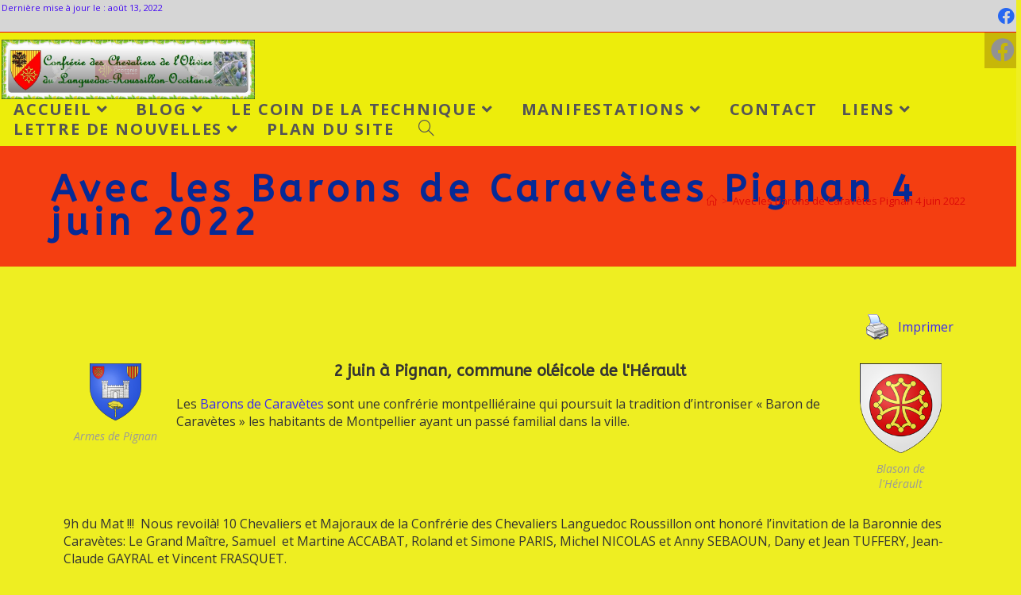

--- FILE ---
content_type: text/html; charset=UTF-8
request_url: https://ww2.chevaliersdelolivier-lr.fr/avec-les-barons-de-caravetes-pignan-4-juin-2022/
body_size: 31375
content:
<!DOCTYPE html>
<html class="html" lang="fr-FR">
<head>
	<meta charset="UTF-8">
	<link rel="profile" href="https://gmpg.org/xfn/11">

	<style>
#wpadminbar #wp-admin-bar-wsm_free_top_button .ab-icon:before {
	content: "\f239";
	color: #FF9800;
	top: 3px;
}
</style><meta name='robots' content='index, follow, max-image-preview:large, max-snippet:-1, max-video-preview:-1' />
<meta name="viewport" content="width=device-width, initial-scale=1">
	<!-- This site is optimized with the Yoast SEO plugin v26.7 - https://yoast.com/wordpress/plugins/seo/ -->
	<title>Avec les Barons de Caravètes Pignan 4 juin 2022 - Chevaliers de l&#039;Olivier du Languedoc-Roussillon-Occitanie</title>
	<meta name="description" content="Le 4 juin 2022 les Chevaliers de l&#039;olivier ont répondu présent à l&#039;invitation des Barons de Caravètes à Pignan." />
	<link rel="canonical" href="https://ww2.chevaliersdelolivier-lr.fr/avec-les-barons-de-caravetes-pignan-4-juin-2022/" />
	<meta property="og:locale" content="fr_FR" />
	<meta property="og:type" content="article" />
	<meta property="og:title" content="Avec les Barons de Caravètes Pignan 4 juin 2022 - Chevaliers de l&#039;Olivier du Languedoc-Roussillon-Occitanie" />
	<meta property="og:description" content="Le 4 juin 2022 les Chevaliers de l&#039;olivier ont répondu présent à l&#039;invitation des Barons de Caravètes à Pignan." />
	<meta property="og:url" content="https://ww2.chevaliersdelolivier-lr.fr/avec-les-barons-de-caravetes-pignan-4-juin-2022/" />
	<meta property="og:site_name" content="Chevaliers de l&#039;Olivier du Languedoc-Roussillon-Occitanie" />
	<meta property="article:modified_time" content="2022-08-13T14:02:13+00:00" />
	<meta property="og:image" content="https://ww2.chevaliersdelolivier-lr.fr/wp-content/uploads/2021/10/armes-pignan.png" />
	<meta name="twitter:card" content="summary_large_image" />
	<meta name="twitter:label1" content="Durée de lecture estimée" />
	<meta name="twitter:data1" content="2 minutes" />
	<script type="application/ld+json" class="yoast-schema-graph">{"@context":"https://schema.org","@graph":[{"@type":"WebPage","@id":"https://ww2.chevaliersdelolivier-lr.fr/avec-les-barons-de-caravetes-pignan-4-juin-2022/","url":"https://ww2.chevaliersdelolivier-lr.fr/avec-les-barons-de-caravetes-pignan-4-juin-2022/","name":"Avec les Barons de Caravètes Pignan 4 juin 2022 - Chevaliers de l&#039;Olivier du Languedoc-Roussillon-Occitanie","isPartOf":{"@id":"https://ww2.chevaliersdelolivier-lr.fr/#website"},"primaryImageOfPage":{"@id":"https://ww2.chevaliersdelolivier-lr.fr/avec-les-barons-de-caravetes-pignan-4-juin-2022/#primaryimage"},"image":{"@id":"https://ww2.chevaliersdelolivier-lr.fr/avec-les-barons-de-caravetes-pignan-4-juin-2022/#primaryimage"},"thumbnailUrl":"https://ww2.chevaliersdelolivier-lr.fr/wp-content/uploads/2021/10/armes-pignan.png","datePublished":"2022-08-13T09:34:59+00:00","dateModified":"2022-08-13T14:02:13+00:00","description":"Le 4 juin 2022 les Chevaliers de l'olivier ont répondu présent à l'invitation des Barons de Caravètes à Pignan.","breadcrumb":{"@id":"https://ww2.chevaliersdelolivier-lr.fr/avec-les-barons-de-caravetes-pignan-4-juin-2022/#breadcrumb"},"inLanguage":"fr-FR","potentialAction":[{"@type":"ReadAction","target":["https://ww2.chevaliersdelolivier-lr.fr/avec-les-barons-de-caravetes-pignan-4-juin-2022/"]}]},{"@type":"ImageObject","inLanguage":"fr-FR","@id":"https://ww2.chevaliersdelolivier-lr.fr/avec-les-barons-de-caravetes-pignan-4-juin-2022/#primaryimage","url":"https://ww2.chevaliersdelolivier-lr.fr/wp-content/uploads/2021/10/armes-pignan.png","contentUrl":"https://ww2.chevaliersdelolivier-lr.fr/wp-content/uploads/2021/10/armes-pignan.png","width":65,"height":72},{"@type":"BreadcrumbList","@id":"https://ww2.chevaliersdelolivier-lr.fr/avec-les-barons-de-caravetes-pignan-4-juin-2022/#breadcrumb","itemListElement":[{"@type":"ListItem","position":1,"name":"Accueil","item":"https://ww2.chevaliersdelolivier-lr.fr/"},{"@type":"ListItem","position":2,"name":"Avec les Barons de Caravètes Pignan 4 juin 2022"}]},{"@type":"WebSite","@id":"https://ww2.chevaliersdelolivier-lr.fr/#website","url":"https://ww2.chevaliersdelolivier-lr.fr/","name":"Chevaliers de l'Olivier du Languedoc-Roussillon-Occitanie","description":"Pour défendre l&#039;olivier dans tous ses états","publisher":{"@id":"https://ww2.chevaliersdelolivier-lr.fr/#organization"},"potentialAction":[{"@type":"SearchAction","target":{"@type":"EntryPoint","urlTemplate":"https://ww2.chevaliersdelolivier-lr.fr/?s={search_term_string}"},"query-input":{"@type":"PropertyValueSpecification","valueRequired":true,"valueName":"search_term_string"}}],"inLanguage":"fr-FR"},{"@type":"Organization","@id":"https://ww2.chevaliersdelolivier-lr.fr/#organization","name":"Chevaliers de l'Olivier du Languedoc-Roussillon de l'Occitanie","url":"https://ww2.chevaliersdelolivier-lr.fr/","logo":{"@type":"ImageObject","inLanguage":"fr-FR","@id":"https://ww2.chevaliersdelolivier-lr.fr/#/schema/logo/image/","url":"https://ww2.chevaliersdelolivier-lr.fr/wp-content/uploads/2021/07/grand-logo-nouv-occitanie.gif","contentUrl":"https://ww2.chevaliersdelolivier-lr.fr/wp-content/uploads/2021/07/grand-logo-nouv-occitanie.gif","width":600,"height":793,"caption":"Chevaliers de l'Olivier du Languedoc-Roussillon de l'Occitanie"},"image":{"@id":"https://ww2.chevaliersdelolivier-lr.fr/#/schema/logo/image/"}}]}</script>
	<!-- / Yoast SEO plugin. -->


<link rel='dns-prefetch' href='//fonts.googleapis.com' />
<link rel="alternate" type="application/rss+xml" title="Chevaliers de l&#039;Olivier du Languedoc-Roussillon-Occitanie &raquo; Flux" href="https://ww2.chevaliersdelolivier-lr.fr/feed/" />
<link rel="alternate" type="application/rss+xml" title="Chevaliers de l&#039;Olivier du Languedoc-Roussillon-Occitanie &raquo; Flux des commentaires" href="https://ww2.chevaliersdelolivier-lr.fr/comments/feed/" />
<link rel="alternate" title="oEmbed (JSON)" type="application/json+oembed" href="https://ww2.chevaliersdelolivier-lr.fr/wp-json/oembed/1.0/embed?url=https%3A%2F%2Fww2.chevaliersdelolivier-lr.fr%2Favec-les-barons-de-caravetes-pignan-4-juin-2022%2F" />
<link rel="alternate" title="oEmbed (XML)" type="text/xml+oembed" href="https://ww2.chevaliersdelolivier-lr.fr/wp-json/oembed/1.0/embed?url=https%3A%2F%2Fww2.chevaliersdelolivier-lr.fr%2Favec-les-barons-de-caravetes-pignan-4-juin-2022%2F&#038;format=xml" />
<style id='wp-img-auto-sizes-contain-inline-css'>
img:is([sizes=auto i],[sizes^="auto," i]){contain-intrinsic-size:3000px 1500px}
/*# sourceURL=wp-img-auto-sizes-contain-inline-css */
</style>
<link rel='stylesheet' id='hfe-widgets-style-css' href='https://ww2.chevaliersdelolivier-lr.fr/wp-content/plugins/header-footer-elementor/inc/widgets-css/frontend.css?ver=2.8.1' media='all' />
<style id='wp-emoji-styles-inline-css'>

	img.wp-smiley, img.emoji {
		display: inline !important;
		border: none !important;
		box-shadow: none !important;
		height: 1em !important;
		width: 1em !important;
		margin: 0 0.07em !important;
		vertical-align: -0.1em !important;
		background: none !important;
		padding: 0 !important;
	}
/*# sourceURL=wp-emoji-styles-inline-css */
</style>
<style id='classic-theme-styles-inline-css'>
/*! This file is auto-generated */
.wp-block-button__link{color:#fff;background-color:#32373c;border-radius:9999px;box-shadow:none;text-decoration:none;padding:calc(.667em + 2px) calc(1.333em + 2px);font-size:1.125em}.wp-block-file__button{background:#32373c;color:#fff;text-decoration:none}
/*# sourceURL=/wp-includes/css/classic-themes.min.css */
</style>
<link rel='stylesheet' id='pdfprnt_frontend-css' href='https://ww2.chevaliersdelolivier-lr.fr/wp-content/plugins/pdf-print/css/frontend.css?ver=2.4.5' media='all' />
<link rel='stylesheet' id='wonderplugin-carousel-engine-css-css' href='https://ww2.chevaliersdelolivier-lr.fr/wp-content/plugins/wonderplugin-carousel-trial/engine/wonderplugincarouselengine.css?ver=18.3' media='all' />
<link rel='stylesheet' id='wsm-style-css' href='https://ww2.chevaliersdelolivier-lr.fr/wp-content/plugins/wp-stats-manager/css/style.css?ver=1.2' media='all' />
<link rel='stylesheet' id='hfe-style-css' href='https://ww2.chevaliersdelolivier-lr.fr/wp-content/plugins/header-footer-elementor/assets/css/header-footer-elementor.css?ver=2.8.1' media='all' />
<link rel='stylesheet' id='elementor-icons-css' href='https://ww2.chevaliersdelolivier-lr.fr/wp-content/plugins/elementor/assets/lib/eicons/css/elementor-icons.min.css?ver=5.44.0' media='all' />
<link rel='stylesheet' id='elementor-frontend-css' href='https://ww2.chevaliersdelolivier-lr.fr/wp-content/plugins/elementor/assets/css/frontend.min.css?ver=3.33.1' media='all' />
<style id='elementor-frontend-inline-css'>
@-webkit-keyframes ha_fadeIn{0%{opacity:0}to{opacity:1}}@keyframes ha_fadeIn{0%{opacity:0}to{opacity:1}}@-webkit-keyframes ha_zoomIn{0%{opacity:0;-webkit-transform:scale3d(.3,.3,.3);transform:scale3d(.3,.3,.3)}50%{opacity:1}}@keyframes ha_zoomIn{0%{opacity:0;-webkit-transform:scale3d(.3,.3,.3);transform:scale3d(.3,.3,.3)}50%{opacity:1}}@-webkit-keyframes ha_rollIn{0%{opacity:0;-webkit-transform:translate3d(-100%,0,0) rotate3d(0,0,1,-120deg);transform:translate3d(-100%,0,0) rotate3d(0,0,1,-120deg)}to{opacity:1}}@keyframes ha_rollIn{0%{opacity:0;-webkit-transform:translate3d(-100%,0,0) rotate3d(0,0,1,-120deg);transform:translate3d(-100%,0,0) rotate3d(0,0,1,-120deg)}to{opacity:1}}@-webkit-keyframes ha_bounce{0%,20%,53%,to{-webkit-animation-timing-function:cubic-bezier(.215,.61,.355,1);animation-timing-function:cubic-bezier(.215,.61,.355,1)}40%,43%{-webkit-transform:translate3d(0,-30px,0) scaleY(1.1);transform:translate3d(0,-30px,0) scaleY(1.1);-webkit-animation-timing-function:cubic-bezier(.755,.05,.855,.06);animation-timing-function:cubic-bezier(.755,.05,.855,.06)}70%{-webkit-transform:translate3d(0,-15px,0) scaleY(1.05);transform:translate3d(0,-15px,0) scaleY(1.05);-webkit-animation-timing-function:cubic-bezier(.755,.05,.855,.06);animation-timing-function:cubic-bezier(.755,.05,.855,.06)}80%{-webkit-transition-timing-function:cubic-bezier(.215,.61,.355,1);transition-timing-function:cubic-bezier(.215,.61,.355,1);-webkit-transform:translate3d(0,0,0) scaleY(.95);transform:translate3d(0,0,0) scaleY(.95)}90%{-webkit-transform:translate3d(0,-4px,0) scaleY(1.02);transform:translate3d(0,-4px,0) scaleY(1.02)}}@keyframes ha_bounce{0%,20%,53%,to{-webkit-animation-timing-function:cubic-bezier(.215,.61,.355,1);animation-timing-function:cubic-bezier(.215,.61,.355,1)}40%,43%{-webkit-transform:translate3d(0,-30px,0) scaleY(1.1);transform:translate3d(0,-30px,0) scaleY(1.1);-webkit-animation-timing-function:cubic-bezier(.755,.05,.855,.06);animation-timing-function:cubic-bezier(.755,.05,.855,.06)}70%{-webkit-transform:translate3d(0,-15px,0) scaleY(1.05);transform:translate3d(0,-15px,0) scaleY(1.05);-webkit-animation-timing-function:cubic-bezier(.755,.05,.855,.06);animation-timing-function:cubic-bezier(.755,.05,.855,.06)}80%{-webkit-transition-timing-function:cubic-bezier(.215,.61,.355,1);transition-timing-function:cubic-bezier(.215,.61,.355,1);-webkit-transform:translate3d(0,0,0) scaleY(.95);transform:translate3d(0,0,0) scaleY(.95)}90%{-webkit-transform:translate3d(0,-4px,0) scaleY(1.02);transform:translate3d(0,-4px,0) scaleY(1.02)}}@-webkit-keyframes ha_bounceIn{0%,20%,40%,60%,80%,to{-webkit-animation-timing-function:cubic-bezier(.215,.61,.355,1);animation-timing-function:cubic-bezier(.215,.61,.355,1)}0%{opacity:0;-webkit-transform:scale3d(.3,.3,.3);transform:scale3d(.3,.3,.3)}20%{-webkit-transform:scale3d(1.1,1.1,1.1);transform:scale3d(1.1,1.1,1.1)}40%{-webkit-transform:scale3d(.9,.9,.9);transform:scale3d(.9,.9,.9)}60%{opacity:1;-webkit-transform:scale3d(1.03,1.03,1.03);transform:scale3d(1.03,1.03,1.03)}80%{-webkit-transform:scale3d(.97,.97,.97);transform:scale3d(.97,.97,.97)}to{opacity:1}}@keyframes ha_bounceIn{0%,20%,40%,60%,80%,to{-webkit-animation-timing-function:cubic-bezier(.215,.61,.355,1);animation-timing-function:cubic-bezier(.215,.61,.355,1)}0%{opacity:0;-webkit-transform:scale3d(.3,.3,.3);transform:scale3d(.3,.3,.3)}20%{-webkit-transform:scale3d(1.1,1.1,1.1);transform:scale3d(1.1,1.1,1.1)}40%{-webkit-transform:scale3d(.9,.9,.9);transform:scale3d(.9,.9,.9)}60%{opacity:1;-webkit-transform:scale3d(1.03,1.03,1.03);transform:scale3d(1.03,1.03,1.03)}80%{-webkit-transform:scale3d(.97,.97,.97);transform:scale3d(.97,.97,.97)}to{opacity:1}}@-webkit-keyframes ha_flipInX{0%{opacity:0;-webkit-transform:perspective(400px) rotate3d(1,0,0,90deg);transform:perspective(400px) rotate3d(1,0,0,90deg);-webkit-animation-timing-function:ease-in;animation-timing-function:ease-in}40%{-webkit-transform:perspective(400px) rotate3d(1,0,0,-20deg);transform:perspective(400px) rotate3d(1,0,0,-20deg);-webkit-animation-timing-function:ease-in;animation-timing-function:ease-in}60%{opacity:1;-webkit-transform:perspective(400px) rotate3d(1,0,0,10deg);transform:perspective(400px) rotate3d(1,0,0,10deg)}80%{-webkit-transform:perspective(400px) rotate3d(1,0,0,-5deg);transform:perspective(400px) rotate3d(1,0,0,-5deg)}}@keyframes ha_flipInX{0%{opacity:0;-webkit-transform:perspective(400px) rotate3d(1,0,0,90deg);transform:perspective(400px) rotate3d(1,0,0,90deg);-webkit-animation-timing-function:ease-in;animation-timing-function:ease-in}40%{-webkit-transform:perspective(400px) rotate3d(1,0,0,-20deg);transform:perspective(400px) rotate3d(1,0,0,-20deg);-webkit-animation-timing-function:ease-in;animation-timing-function:ease-in}60%{opacity:1;-webkit-transform:perspective(400px) rotate3d(1,0,0,10deg);transform:perspective(400px) rotate3d(1,0,0,10deg)}80%{-webkit-transform:perspective(400px) rotate3d(1,0,0,-5deg);transform:perspective(400px) rotate3d(1,0,0,-5deg)}}@-webkit-keyframes ha_flipInY{0%{opacity:0;-webkit-transform:perspective(400px) rotate3d(0,1,0,90deg);transform:perspective(400px) rotate3d(0,1,0,90deg);-webkit-animation-timing-function:ease-in;animation-timing-function:ease-in}40%{-webkit-transform:perspective(400px) rotate3d(0,1,0,-20deg);transform:perspective(400px) rotate3d(0,1,0,-20deg);-webkit-animation-timing-function:ease-in;animation-timing-function:ease-in}60%{opacity:1;-webkit-transform:perspective(400px) rotate3d(0,1,0,10deg);transform:perspective(400px) rotate3d(0,1,0,10deg)}80%{-webkit-transform:perspective(400px) rotate3d(0,1,0,-5deg);transform:perspective(400px) rotate3d(0,1,0,-5deg)}}@keyframes ha_flipInY{0%{opacity:0;-webkit-transform:perspective(400px) rotate3d(0,1,0,90deg);transform:perspective(400px) rotate3d(0,1,0,90deg);-webkit-animation-timing-function:ease-in;animation-timing-function:ease-in}40%{-webkit-transform:perspective(400px) rotate3d(0,1,0,-20deg);transform:perspective(400px) rotate3d(0,1,0,-20deg);-webkit-animation-timing-function:ease-in;animation-timing-function:ease-in}60%{opacity:1;-webkit-transform:perspective(400px) rotate3d(0,1,0,10deg);transform:perspective(400px) rotate3d(0,1,0,10deg)}80%{-webkit-transform:perspective(400px) rotate3d(0,1,0,-5deg);transform:perspective(400px) rotate3d(0,1,0,-5deg)}}@-webkit-keyframes ha_swing{20%{-webkit-transform:rotate3d(0,0,1,15deg);transform:rotate3d(0,0,1,15deg)}40%{-webkit-transform:rotate3d(0,0,1,-10deg);transform:rotate3d(0,0,1,-10deg)}60%{-webkit-transform:rotate3d(0,0,1,5deg);transform:rotate3d(0,0,1,5deg)}80%{-webkit-transform:rotate3d(0,0,1,-5deg);transform:rotate3d(0,0,1,-5deg)}}@keyframes ha_swing{20%{-webkit-transform:rotate3d(0,0,1,15deg);transform:rotate3d(0,0,1,15deg)}40%{-webkit-transform:rotate3d(0,0,1,-10deg);transform:rotate3d(0,0,1,-10deg)}60%{-webkit-transform:rotate3d(0,0,1,5deg);transform:rotate3d(0,0,1,5deg)}80%{-webkit-transform:rotate3d(0,0,1,-5deg);transform:rotate3d(0,0,1,-5deg)}}@-webkit-keyframes ha_slideInDown{0%{visibility:visible;-webkit-transform:translate3d(0,-100%,0);transform:translate3d(0,-100%,0)}}@keyframes ha_slideInDown{0%{visibility:visible;-webkit-transform:translate3d(0,-100%,0);transform:translate3d(0,-100%,0)}}@-webkit-keyframes ha_slideInUp{0%{visibility:visible;-webkit-transform:translate3d(0,100%,0);transform:translate3d(0,100%,0)}}@keyframes ha_slideInUp{0%{visibility:visible;-webkit-transform:translate3d(0,100%,0);transform:translate3d(0,100%,0)}}@-webkit-keyframes ha_slideInLeft{0%{visibility:visible;-webkit-transform:translate3d(-100%,0,0);transform:translate3d(-100%,0,0)}}@keyframes ha_slideInLeft{0%{visibility:visible;-webkit-transform:translate3d(-100%,0,0);transform:translate3d(-100%,0,0)}}@-webkit-keyframes ha_slideInRight{0%{visibility:visible;-webkit-transform:translate3d(100%,0,0);transform:translate3d(100%,0,0)}}@keyframes ha_slideInRight{0%{visibility:visible;-webkit-transform:translate3d(100%,0,0);transform:translate3d(100%,0,0)}}.ha_fadeIn{-webkit-animation-name:ha_fadeIn;animation-name:ha_fadeIn}.ha_zoomIn{-webkit-animation-name:ha_zoomIn;animation-name:ha_zoomIn}.ha_rollIn{-webkit-animation-name:ha_rollIn;animation-name:ha_rollIn}.ha_bounce{-webkit-transform-origin:center bottom;-ms-transform-origin:center bottom;transform-origin:center bottom;-webkit-animation-name:ha_bounce;animation-name:ha_bounce}.ha_bounceIn{-webkit-animation-name:ha_bounceIn;animation-name:ha_bounceIn;-webkit-animation-duration:.75s;-webkit-animation-duration:calc(var(--animate-duration)*.75);animation-duration:.75s;animation-duration:calc(var(--animate-duration)*.75)}.ha_flipInX,.ha_flipInY{-webkit-animation-name:ha_flipInX;animation-name:ha_flipInX;-webkit-backface-visibility:visible!important;backface-visibility:visible!important}.ha_flipInY{-webkit-animation-name:ha_flipInY;animation-name:ha_flipInY}.ha_swing{-webkit-transform-origin:top center;-ms-transform-origin:top center;transform-origin:top center;-webkit-animation-name:ha_swing;animation-name:ha_swing}.ha_slideInDown{-webkit-animation-name:ha_slideInDown;animation-name:ha_slideInDown}.ha_slideInUp{-webkit-animation-name:ha_slideInUp;animation-name:ha_slideInUp}.ha_slideInLeft{-webkit-animation-name:ha_slideInLeft;animation-name:ha_slideInLeft}.ha_slideInRight{-webkit-animation-name:ha_slideInRight;animation-name:ha_slideInRight}.ha-css-transform-yes{-webkit-transition-duration:var(--ha-tfx-transition-duration, .2s);transition-duration:var(--ha-tfx-transition-duration, .2s);-webkit-transition-property:-webkit-transform;transition-property:transform;transition-property:transform,-webkit-transform;-webkit-transform:translate(var(--ha-tfx-translate-x, 0),var(--ha-tfx-translate-y, 0)) scale(var(--ha-tfx-scale-x, 1),var(--ha-tfx-scale-y, 1)) skew(var(--ha-tfx-skew-x, 0),var(--ha-tfx-skew-y, 0)) rotateX(var(--ha-tfx-rotate-x, 0)) rotateY(var(--ha-tfx-rotate-y, 0)) rotateZ(var(--ha-tfx-rotate-z, 0));transform:translate(var(--ha-tfx-translate-x, 0),var(--ha-tfx-translate-y, 0)) scale(var(--ha-tfx-scale-x, 1),var(--ha-tfx-scale-y, 1)) skew(var(--ha-tfx-skew-x, 0),var(--ha-tfx-skew-y, 0)) rotateX(var(--ha-tfx-rotate-x, 0)) rotateY(var(--ha-tfx-rotate-y, 0)) rotateZ(var(--ha-tfx-rotate-z, 0))}.ha-css-transform-yes:hover{-webkit-transform:translate(var(--ha-tfx-translate-x-hover, var(--ha-tfx-translate-x, 0)),var(--ha-tfx-translate-y-hover, var(--ha-tfx-translate-y, 0))) scale(var(--ha-tfx-scale-x-hover, var(--ha-tfx-scale-x, 1)),var(--ha-tfx-scale-y-hover, var(--ha-tfx-scale-y, 1))) skew(var(--ha-tfx-skew-x-hover, var(--ha-tfx-skew-x, 0)),var(--ha-tfx-skew-y-hover, var(--ha-tfx-skew-y, 0))) rotateX(var(--ha-tfx-rotate-x-hover, var(--ha-tfx-rotate-x, 0))) rotateY(var(--ha-tfx-rotate-y-hover, var(--ha-tfx-rotate-y, 0))) rotateZ(var(--ha-tfx-rotate-z-hover, var(--ha-tfx-rotate-z, 0)));transform:translate(var(--ha-tfx-translate-x-hover, var(--ha-tfx-translate-x, 0)),var(--ha-tfx-translate-y-hover, var(--ha-tfx-translate-y, 0))) scale(var(--ha-tfx-scale-x-hover, var(--ha-tfx-scale-x, 1)),var(--ha-tfx-scale-y-hover, var(--ha-tfx-scale-y, 1))) skew(var(--ha-tfx-skew-x-hover, var(--ha-tfx-skew-x, 0)),var(--ha-tfx-skew-y-hover, var(--ha-tfx-skew-y, 0))) rotateX(var(--ha-tfx-rotate-x-hover, var(--ha-tfx-rotate-x, 0))) rotateY(var(--ha-tfx-rotate-y-hover, var(--ha-tfx-rotate-y, 0))) rotateZ(var(--ha-tfx-rotate-z-hover, var(--ha-tfx-rotate-z, 0)))}.happy-addon>.elementor-widget-container{word-wrap:break-word;overflow-wrap:break-word}.happy-addon>.elementor-widget-container,.happy-addon>.elementor-widget-container *{-webkit-box-sizing:border-box;box-sizing:border-box}.happy-addon:not(:has(.elementor-widget-container)),.happy-addon:not(:has(.elementor-widget-container)) *{-webkit-box-sizing:border-box;box-sizing:border-box;word-wrap:break-word;overflow-wrap:break-word}.happy-addon p:empty{display:none}.happy-addon .elementor-inline-editing{min-height:auto!important}.happy-addon-pro img{max-width:100%;height:auto;-o-object-fit:cover;object-fit:cover}.ha-screen-reader-text{position:absolute;overflow:hidden;clip:rect(1px,1px,1px,1px);margin:-1px;padding:0;width:1px;height:1px;border:0;word-wrap:normal!important;-webkit-clip-path:inset(50%);clip-path:inset(50%)}.ha-has-bg-overlay>.elementor-widget-container{position:relative;z-index:1}.ha-has-bg-overlay>.elementor-widget-container:before{position:absolute;top:0;left:0;z-index:-1;width:100%;height:100%;content:""}.ha-has-bg-overlay:not(:has(.elementor-widget-container)){position:relative;z-index:1}.ha-has-bg-overlay:not(:has(.elementor-widget-container)):before{position:absolute;top:0;left:0;z-index:-1;width:100%;height:100%;content:""}.ha-popup--is-enabled .ha-js-popup,.ha-popup--is-enabled .ha-js-popup img{cursor:-webkit-zoom-in!important;cursor:zoom-in!important}.mfp-wrap .mfp-arrow,.mfp-wrap .mfp-close{background-color:transparent}.mfp-wrap .mfp-arrow:focus,.mfp-wrap .mfp-close:focus{outline-width:thin}.ha-advanced-tooltip-enable{position:relative;cursor:pointer;--ha-tooltip-arrow-color:black;--ha-tooltip-arrow-distance:0}.ha-advanced-tooltip-enable .ha-advanced-tooltip-content{position:absolute;z-index:999;display:none;padding:5px 0;width:120px;height:auto;border-radius:6px;background-color:#000;color:#fff;text-align:center;opacity:0}.ha-advanced-tooltip-enable .ha-advanced-tooltip-content::after{position:absolute;border-width:5px;border-style:solid;content:""}.ha-advanced-tooltip-enable .ha-advanced-tooltip-content.no-arrow::after{visibility:hidden}.ha-advanced-tooltip-enable .ha-advanced-tooltip-content.show{display:inline-block;opacity:1}.ha-advanced-tooltip-enable.ha-advanced-tooltip-top .ha-advanced-tooltip-content,body[data-elementor-device-mode=tablet] .ha-advanced-tooltip-enable.ha-advanced-tooltip-tablet-top .ha-advanced-tooltip-content{top:unset;right:0;bottom:calc(101% + var(--ha-tooltip-arrow-distance));left:0;margin:0 auto}.ha-advanced-tooltip-enable.ha-advanced-tooltip-top .ha-advanced-tooltip-content::after,body[data-elementor-device-mode=tablet] .ha-advanced-tooltip-enable.ha-advanced-tooltip-tablet-top .ha-advanced-tooltip-content::after{top:100%;right:unset;bottom:unset;left:50%;border-color:var(--ha-tooltip-arrow-color) transparent transparent transparent;-webkit-transform:translateX(-50%);-ms-transform:translateX(-50%);transform:translateX(-50%)}.ha-advanced-tooltip-enable.ha-advanced-tooltip-bottom .ha-advanced-tooltip-content,body[data-elementor-device-mode=tablet] .ha-advanced-tooltip-enable.ha-advanced-tooltip-tablet-bottom .ha-advanced-tooltip-content{top:calc(101% + var(--ha-tooltip-arrow-distance));right:0;bottom:unset;left:0;margin:0 auto}.ha-advanced-tooltip-enable.ha-advanced-tooltip-bottom .ha-advanced-tooltip-content::after,body[data-elementor-device-mode=tablet] .ha-advanced-tooltip-enable.ha-advanced-tooltip-tablet-bottom .ha-advanced-tooltip-content::after{top:unset;right:unset;bottom:100%;left:50%;border-color:transparent transparent var(--ha-tooltip-arrow-color) transparent;-webkit-transform:translateX(-50%);-ms-transform:translateX(-50%);transform:translateX(-50%)}.ha-advanced-tooltip-enable.ha-advanced-tooltip-left .ha-advanced-tooltip-content,body[data-elementor-device-mode=tablet] .ha-advanced-tooltip-enable.ha-advanced-tooltip-tablet-left .ha-advanced-tooltip-content{top:50%;right:calc(101% + var(--ha-tooltip-arrow-distance));bottom:unset;left:unset;-webkit-transform:translateY(-50%);-ms-transform:translateY(-50%);transform:translateY(-50%)}.ha-advanced-tooltip-enable.ha-advanced-tooltip-left .ha-advanced-tooltip-content::after,body[data-elementor-device-mode=tablet] .ha-advanced-tooltip-enable.ha-advanced-tooltip-tablet-left .ha-advanced-tooltip-content::after{top:50%;right:unset;bottom:unset;left:100%;border-color:transparent transparent transparent var(--ha-tooltip-arrow-color);-webkit-transform:translateY(-50%);-ms-transform:translateY(-50%);transform:translateY(-50%)}.ha-advanced-tooltip-enable.ha-advanced-tooltip-right .ha-advanced-tooltip-content,body[data-elementor-device-mode=tablet] .ha-advanced-tooltip-enable.ha-advanced-tooltip-tablet-right .ha-advanced-tooltip-content{top:50%;right:unset;bottom:unset;left:calc(101% + var(--ha-tooltip-arrow-distance));-webkit-transform:translateY(-50%);-ms-transform:translateY(-50%);transform:translateY(-50%)}.ha-advanced-tooltip-enable.ha-advanced-tooltip-right .ha-advanced-tooltip-content::after,body[data-elementor-device-mode=tablet] .ha-advanced-tooltip-enable.ha-advanced-tooltip-tablet-right .ha-advanced-tooltip-content::after{top:50%;right:100%;bottom:unset;left:unset;border-color:transparent var(--ha-tooltip-arrow-color) transparent transparent;-webkit-transform:translateY(-50%);-ms-transform:translateY(-50%);transform:translateY(-50%)}body[data-elementor-device-mode=mobile] .ha-advanced-tooltip-enable.ha-advanced-tooltip-mobile-top .ha-advanced-tooltip-content{top:unset;right:0;bottom:calc(101% + var(--ha-tooltip-arrow-distance));left:0;margin:0 auto}body[data-elementor-device-mode=mobile] .ha-advanced-tooltip-enable.ha-advanced-tooltip-mobile-top .ha-advanced-tooltip-content::after{top:100%;right:unset;bottom:unset;left:50%;border-color:var(--ha-tooltip-arrow-color) transparent transparent transparent;-webkit-transform:translateX(-50%);-ms-transform:translateX(-50%);transform:translateX(-50%)}body[data-elementor-device-mode=mobile] .ha-advanced-tooltip-enable.ha-advanced-tooltip-mobile-bottom .ha-advanced-tooltip-content{top:calc(101% + var(--ha-tooltip-arrow-distance));right:0;bottom:unset;left:0;margin:0 auto}body[data-elementor-device-mode=mobile] .ha-advanced-tooltip-enable.ha-advanced-tooltip-mobile-bottom .ha-advanced-tooltip-content::after{top:unset;right:unset;bottom:100%;left:50%;border-color:transparent transparent var(--ha-tooltip-arrow-color) transparent;-webkit-transform:translateX(-50%);-ms-transform:translateX(-50%);transform:translateX(-50%)}body[data-elementor-device-mode=mobile] .ha-advanced-tooltip-enable.ha-advanced-tooltip-mobile-left .ha-advanced-tooltip-content{top:50%;right:calc(101% + var(--ha-tooltip-arrow-distance));bottom:unset;left:unset;-webkit-transform:translateY(-50%);-ms-transform:translateY(-50%);transform:translateY(-50%)}body[data-elementor-device-mode=mobile] .ha-advanced-tooltip-enable.ha-advanced-tooltip-mobile-left .ha-advanced-tooltip-content::after{top:50%;right:unset;bottom:unset;left:100%;border-color:transparent transparent transparent var(--ha-tooltip-arrow-color);-webkit-transform:translateY(-50%);-ms-transform:translateY(-50%);transform:translateY(-50%)}body[data-elementor-device-mode=mobile] .ha-advanced-tooltip-enable.ha-advanced-tooltip-mobile-right .ha-advanced-tooltip-content{top:50%;right:unset;bottom:unset;left:calc(101% + var(--ha-tooltip-arrow-distance));-webkit-transform:translateY(-50%);-ms-transform:translateY(-50%);transform:translateY(-50%)}body[data-elementor-device-mode=mobile] .ha-advanced-tooltip-enable.ha-advanced-tooltip-mobile-right .ha-advanced-tooltip-content::after{top:50%;right:100%;bottom:unset;left:unset;border-color:transparent var(--ha-tooltip-arrow-color) transparent transparent;-webkit-transform:translateY(-50%);-ms-transform:translateY(-50%);transform:translateY(-50%)}body.elementor-editor-active .happy-addon.ha-gravityforms .gform_wrapper{display:block!important}.ha-scroll-to-top-wrap.ha-scroll-to-top-hide{display:none}.ha-scroll-to-top-wrap.edit-mode,.ha-scroll-to-top-wrap.single-page-off{display:none!important}.ha-scroll-to-top-button{position:fixed;right:15px;bottom:15px;z-index:9999;display:-webkit-box;display:-webkit-flex;display:-ms-flexbox;display:flex;-webkit-box-align:center;-webkit-align-items:center;align-items:center;-ms-flex-align:center;-webkit-box-pack:center;-ms-flex-pack:center;-webkit-justify-content:center;justify-content:center;width:50px;height:50px;border-radius:50px;background-color:#5636d1;color:#fff;text-align:center;opacity:1;cursor:pointer;-webkit-transition:all .3s;transition:all .3s}.ha-scroll-to-top-button i{color:#fff;font-size:16px}.ha-scroll-to-top-button:hover{background-color:#e2498a}
/*# sourceURL=elementor-frontend-inline-css */
</style>
<link rel='stylesheet' id='elementor-post-15-css' href='https://ww2.chevaliersdelolivier-lr.fr/wp-content/uploads/elementor/css/post-15.css?ver=1768893918' media='all' />
<link rel='stylesheet' id='she-header-style-css' href='https://ww2.chevaliersdelolivier-lr.fr/wp-content/plugins/sticky-header-effects-for-elementor/assets/css/she-header-style.css?ver=2.1.6' media='all' />
<link rel='stylesheet' id='widget-image-css' href='https://ww2.chevaliersdelolivier-lr.fr/wp-content/plugins/elementor/assets/css/widget-image.min.css?ver=3.33.1' media='all' />
<link rel='stylesheet' id='widget-heading-css' href='https://ww2.chevaliersdelolivier-lr.fr/wp-content/plugins/elementor/assets/css/widget-heading.min.css?ver=3.33.1' media='all' />
<link rel='stylesheet' id='elementor-post-3778-css' href='https://ww2.chevaliersdelolivier-lr.fr/wp-content/uploads/elementor/css/post-3778.css?ver=1768916741' media='all' />
<link rel='stylesheet' id='quotescollection-css' href='https://ww2.chevaliersdelolivier-lr.fr/wp-content/plugins/quotes-collection/css/quotes-collection.css?ver=2.5.2' media='all' />
<link rel='stylesheet' id='font-awesome-css' href='https://ww2.chevaliersdelolivier-lr.fr/wp-content/themes/oceanwp/assets/fonts/fontawesome/css/all.min.css?ver=6.7.2' media='all' />
<link rel='stylesheet' id='simple-line-icons-css' href='https://ww2.chevaliersdelolivier-lr.fr/wp-content/themes/oceanwp/assets/css/third/simple-line-icons.min.css?ver=2.4.0' media='all' />
<link rel='stylesheet' id='oceanwp-style-css' href='https://ww2.chevaliersdelolivier-lr.fr/wp-content/themes/oceanwp/assets/css/style.min.css?ver=4.1.4' media='all' />
<style id='oceanwp-style-inline-css'>
div.wpforms-container-full .wpforms-form input[type=submit]:hover,
			div.wpforms-container-full .wpforms-form input[type=submit]:focus,
			div.wpforms-container-full .wpforms-form input[type=submit]:active,
			div.wpforms-container-full .wpforms-form button[type=submit]:hover,
			div.wpforms-container-full .wpforms-form button[type=submit]:focus,
			div.wpforms-container-full .wpforms-form button[type=submit]:active,
			div.wpforms-container-full .wpforms-form .wpforms-page-button:hover,
			div.wpforms-container-full .wpforms-form .wpforms-page-button:active,
			div.wpforms-container-full .wpforms-form .wpforms-page-button:focus {
				border: none;
			}
/*# sourceURL=oceanwp-style-inline-css */
</style>
<link rel='stylesheet' id='oceanwp-google-font-open-sans-css' href='//fonts.googleapis.com/css?family=Open+Sans%3A100%2C200%2C300%2C400%2C500%2C600%2C700%2C800%2C900%2C100i%2C200i%2C300i%2C400i%2C500i%2C600i%2C700i%2C800i%2C900i&#038;subset=latin&#038;display=swap&#038;ver=cf1fd2' media='all' />
<link rel='stylesheet' id='oceanwp-google-font-abeezee-css' href='//fonts.googleapis.com/css?family=ABeeZee%3A100%2C200%2C300%2C400%2C500%2C600%2C700%2C800%2C900%2C100i%2C200i%2C300i%2C400i%2C500i%2C600i%2C700i%2C800i%2C900i&#038;subset=latin&#038;display=swap&#038;ver=cf1fd2' media='all' />
<link rel='stylesheet' id='tablepress-default-css' href='https://ww2.chevaliersdelolivier-lr.fr/wp-content/plugins/tablepress/css/build/default.css?ver=3.2.6' media='all' />
<link rel='stylesheet' id='hfe-elementor-icons-css' href='https://ww2.chevaliersdelolivier-lr.fr/wp-content/plugins/elementor/assets/lib/eicons/css/elementor-icons.min.css?ver=5.34.0' media='all' />
<link rel='stylesheet' id='hfe-icons-list-css' href='https://ww2.chevaliersdelolivier-lr.fr/wp-content/plugins/elementor/assets/css/widget-icon-list.min.css?ver=3.24.3' media='all' />
<link rel='stylesheet' id='hfe-social-icons-css' href='https://ww2.chevaliersdelolivier-lr.fr/wp-content/plugins/elementor/assets/css/widget-social-icons.min.css?ver=3.24.0' media='all' />
<link rel='stylesheet' id='hfe-social-share-icons-brands-css' href='https://ww2.chevaliersdelolivier-lr.fr/wp-content/plugins/elementor/assets/lib/font-awesome/css/brands.css?ver=5.15.3' media='all' />
<link rel='stylesheet' id='hfe-social-share-icons-fontawesome-css' href='https://ww2.chevaliersdelolivier-lr.fr/wp-content/plugins/elementor/assets/lib/font-awesome/css/fontawesome.css?ver=5.15.3' media='all' />
<link rel='stylesheet' id='hfe-nav-menu-icons-css' href='https://ww2.chevaliersdelolivier-lr.fr/wp-content/plugins/elementor/assets/lib/font-awesome/css/solid.css?ver=5.15.3' media='all' />
<link rel='stylesheet' id='eael-general-css' href='https://ww2.chevaliersdelolivier-lr.fr/wp-content/plugins/essential-addons-for-elementor-lite/assets/front-end/css/view/general.min.css?ver=6.5.7' media='all' />
<link rel='stylesheet' id='happy-icons-css' href='https://ww2.chevaliersdelolivier-lr.fr/wp-content/plugins/happy-elementor-addons/assets/fonts/style.min.css?ver=3.20.7' media='all' />
<link rel='stylesheet' id='sib-front-css-css' href='https://ww2.chevaliersdelolivier-lr.fr/wp-content/plugins/mailin/css/mailin-front.css?ver=cf1fd2' media='all' />
<link rel='stylesheet' id='oe-widgets-style-css' href='https://ww2.chevaliersdelolivier-lr.fr/wp-content/plugins/ocean-extra/assets/css/widgets.css?ver=cf1fd2' media='all' />
<link rel='stylesheet' id='elementor-gf-local-roboto-css' href='https://ww2.chevaliersdelolivier-lr.fr/wp-content/uploads/elementor/google-fonts/css/roboto.css?ver=1742337159' media='all' />
<link rel='stylesheet' id='elementor-gf-local-robotoslab-css' href='https://ww2.chevaliersdelolivier-lr.fr/wp-content/uploads/elementor/google-fonts/css/robotoslab.css?ver=1742337045' media='all' />
<script src="https://ww2.chevaliersdelolivier-lr.fr/wp-includes/js/jquery/jquery.min.js?ver=3.7.1" id="jquery-core-js"></script>
<script src="https://ww2.chevaliersdelolivier-lr.fr/wp-includes/js/jquery/jquery-migrate.min.js?ver=3.4.1" id="jquery-migrate-js"></script>
<script id="jquery-js-after">
!function($){"use strict";$(document).ready(function(){$(this).scrollTop()>100&&$(".hfe-scroll-to-top-wrap").removeClass("hfe-scroll-to-top-hide"),$(window).scroll(function(){$(this).scrollTop()<100?$(".hfe-scroll-to-top-wrap").fadeOut(300):$(".hfe-scroll-to-top-wrap").fadeIn(300)}),$(".hfe-scroll-to-top-wrap").on("click",function(){$("html, body").animate({scrollTop:0},300);return!1})})}(jQuery);
!function($){'use strict';$(document).ready(function(){var bar=$('.hfe-reading-progress-bar');if(!bar.length)return;$(window).on('scroll',function(){var s=$(window).scrollTop(),d=$(document).height()-$(window).height(),p=d? s/d*100:0;bar.css('width',p+'%')});});}(jQuery);
//# sourceURL=jquery-js-after
</script>
<script src="https://ww2.chevaliersdelolivier-lr.fr/wp-content/plugins/wonderplugin-carousel-trial/engine/wonderplugincarouselskins.js?ver=18.3" id="wonderplugin-carousel-skins-script-js"></script>
<script src="https://ww2.chevaliersdelolivier-lr.fr/wp-content/plugins/wonderplugin-carousel-trial/engine/wonderplugincarousel.js?ver=18.3" id="wonderplugin-carousel-script-js"></script>
<script id="quotescollection-js-extra">
var quotescollectionAjax = {"ajaxUrl":"https://ww2.chevaliersdelolivier-lr.fr/wp-admin/admin-ajax.php","nonce":"83850b8467","nextQuote":"Prochaine citation \u00bb","loading":"Chargement...","error":"Erreur d'obtention de la citation","autoRefreshMax":"20","autoRefreshCount":"0"};
//# sourceURL=quotescollection-js-extra
</script>
<script src="https://ww2.chevaliersdelolivier-lr.fr/wp-content/plugins/quotes-collection/js/quotes-collection.js?ver=2.5.2" id="quotescollection-js"></script>
<script src="https://ww2.chevaliersdelolivier-lr.fr/wp-content/plugins/sticky-header-effects-for-elementor/assets/js/she-header.js?ver=2.1.6" id="she-header-js"></script>
<script src="https://ww2.chevaliersdelolivier-lr.fr/wp-content/plugins/happy-elementor-addons/assets/vendor/dom-purify/purify.min.js?ver=3.1.6" id="dom-purify-js"></script>
<script id="sib-front-js-js-extra">
var sibErrMsg = {"invalidMail":"Veuillez entrer une adresse e-mail valide.","requiredField":"Veuillez compl\u00e9ter les champs obligatoires.","invalidDateFormat":"Veuillez entrer une date valide.","invalidSMSFormat":"Veuillez entrer une num\u00e9ro de t\u00e9l\u00e9phone valide."};
var ajax_sib_front_object = {"ajax_url":"https://ww2.chevaliersdelolivier-lr.fr/wp-admin/admin-ajax.php","ajax_nonce":"02b0317f20","flag_url":"https://ww2.chevaliersdelolivier-lr.fr/wp-content/plugins/mailin/img/flags/"};
//# sourceURL=sib-front-js-js-extra
</script>
<script src="https://ww2.chevaliersdelolivier-lr.fr/wp-content/plugins/mailin/js/mailin-front.js?ver=1768461904" id="sib-front-js-js"></script>
<link rel="https://api.w.org/" href="https://ww2.chevaliersdelolivier-lr.fr/wp-json/" /><link rel="alternate" title="JSON" type="application/json" href="https://ww2.chevaliersdelolivier-lr.fr/wp-json/wp/v2/pages/3778" /><link rel="EditURI" type="application/rsd+xml" title="RSD" href="https://ww2.chevaliersdelolivier-lr.fr/xmlrpc.php?rsd" />

<link rel='shortlink' href='https://ww2.chevaliersdelolivier-lr.fr/?p=3778' />

        <!-- Wordpress Stats Manager -->
        <script type="text/javascript">
            var _wsm = _wsm || [];
            _wsm.push(['trackPageView']);
            _wsm.push(['enableLinkTracking']);
            _wsm.push(['enableHeartBeatTimer']);
            (function() {
                var u = "https://ww2.chevaliersdelolivier-lr.fr/wp-content/plugins/wp-stats-manager/";
                _wsm.push(['setUrlReferrer', "https://ww2.chevaliersdelolivier-lr.fr/page-sitemap.xml"]);
                _wsm.push(['setTrackerUrl', "https://ww2.chevaliersdelolivier-lr.fr/?wmcAction=wmcTrack"]);
                _wsm.push(['setSiteId', "1"]);
                _wsm.push(['setPageId', "3778"]);
                _wsm.push(['setWpUserId', "0"]);
                var d = document,
                    g = d.createElement('script'),
                    s = d.getElementsByTagName('script')[0];
                g.type = 'text/javascript';
                g.async = true;
                g.defer = true;
                g.src = u + 'js/wsm_new.js';
                s.parentNode.insertBefore(g, s);
            })();
        </script>
        <!-- End Wordpress Stats Manager Code -->
<meta name="generator" content="Elementor 3.33.1; features: additional_custom_breakpoints; settings: css_print_method-external, google_font-enabled, font_display-auto">
<style>.recentcomments a{display:inline !important;padding:0 !important;margin:0 !important;}</style>			<style>
				.e-con.e-parent:nth-of-type(n+4):not(.e-lazyloaded):not(.e-no-lazyload),
				.e-con.e-parent:nth-of-type(n+4):not(.e-lazyloaded):not(.e-no-lazyload) * {
					background-image: none !important;
				}
				@media screen and (max-height: 1024px) {
					.e-con.e-parent:nth-of-type(n+3):not(.e-lazyloaded):not(.e-no-lazyload),
					.e-con.e-parent:nth-of-type(n+3):not(.e-lazyloaded):not(.e-no-lazyload) * {
						background-image: none !important;
					}
				}
				@media screen and (max-height: 640px) {
					.e-con.e-parent:nth-of-type(n+2):not(.e-lazyloaded):not(.e-no-lazyload),
					.e-con.e-parent:nth-of-type(n+2):not(.e-lazyloaded):not(.e-no-lazyload) * {
						background-image: none !important;
					}
				}
			</style>
			<link rel="icon" href="https://ww2.chevaliersdelolivier-lr.fr/wp-content/uploads/2021/10/grand-logo-nouv-occitanie512x677-150x150.gif" sizes="32x32" />
<link rel="icon" href="https://ww2.chevaliersdelolivier-lr.fr/wp-content/uploads/2021/10/grand-logo-nouv-occitanie512x677.gif" sizes="192x192" />
<link rel="apple-touch-icon" href="https://ww2.chevaliersdelolivier-lr.fr/wp-content/uploads/2021/10/grand-logo-nouv-occitanie512x677.gif" />
<meta name="msapplication-TileImage" content="https://ww2.chevaliersdelolivier-lr.fr/wp-content/uploads/2021/10/grand-logo-nouv-occitanie512x677.gif" />
<!-- OceanWP CSS -->
<style type="text/css">
/* Colors */a:hover,a.light:hover,.theme-heading .text::before,.theme-heading .text::after,#top-bar-content >a:hover,#top-bar-social li.oceanwp-email a:hover,#site-navigation-wrap .dropdown-menu >li >a:hover,#site-header.medium-header #medium-searchform button:hover,.oceanwp-mobile-menu-icon a:hover,.blog-entry.post .blog-entry-header .entry-title a:hover,.blog-entry.post .blog-entry-readmore a:hover,.blog-entry.thumbnail-entry .blog-entry-category a,ul.meta li a:hover,.dropcap,.single nav.post-navigation .nav-links .title,body .related-post-title a:hover,body #wp-calendar caption,body .contact-info-widget.default i,body .contact-info-widget.big-icons i,body .custom-links-widget .oceanwp-custom-links li a:hover,body .custom-links-widget .oceanwp-custom-links li a:hover:before,body .posts-thumbnails-widget li a:hover,body .social-widget li.oceanwp-email a:hover,.comment-author .comment-meta .comment-reply-link,#respond #cancel-comment-reply-link:hover,#footer-widgets .footer-box a:hover,#footer-bottom a:hover,#footer-bottom #footer-bottom-menu a:hover,.sidr a:hover,.sidr-class-dropdown-toggle:hover,.sidr-class-menu-item-has-children.active >a,.sidr-class-menu-item-has-children.active >a >.sidr-class-dropdown-toggle,input[type=checkbox]:checked:before{color:#eded1c}.single nav.post-navigation .nav-links .title .owp-icon use,.blog-entry.post .blog-entry-readmore a:hover .owp-icon use,body .contact-info-widget.default .owp-icon use,body .contact-info-widget.big-icons .owp-icon use{stroke:#eded1c}input[type="button"],input[type="reset"],input[type="submit"],button[type="submit"],.button,#site-navigation-wrap .dropdown-menu >li.btn >a >span,.thumbnail:hover i,.thumbnail:hover .link-post-svg-icon,.post-quote-content,.omw-modal .omw-close-modal,body .contact-info-widget.big-icons li:hover i,body .contact-info-widget.big-icons li:hover .owp-icon,body div.wpforms-container-full .wpforms-form input[type=submit],body div.wpforms-container-full .wpforms-form button[type=submit],body div.wpforms-container-full .wpforms-form .wpforms-page-button,.woocommerce-cart .wp-element-button,.woocommerce-checkout .wp-element-button,.wp-block-button__link{background-color:#eded1c}.widget-title{border-color:#eded1c}blockquote{border-color:#eded1c}.wp-block-quote{border-color:#eded1c}#searchform-dropdown{border-color:#eded1c}.dropdown-menu .sub-menu{border-color:#eded1c}.blog-entry.large-entry .blog-entry-readmore a:hover{border-color:#eded1c}.oceanwp-newsletter-form-wrap input[type="email"]:focus{border-color:#eded1c}.social-widget li.oceanwp-email a:hover{border-color:#eded1c}#respond #cancel-comment-reply-link:hover{border-color:#eded1c}body .contact-info-widget.big-icons li:hover i{border-color:#eded1c}body .contact-info-widget.big-icons li:hover .owp-icon{border-color:#eded1c}#footer-widgets .oceanwp-newsletter-form-wrap input[type="email"]:focus{border-color:#eded1c}input[type="button"]:hover,input[type="reset"]:hover,input[type="submit"]:hover,button[type="submit"]:hover,input[type="button"]:focus,input[type="reset"]:focus,input[type="submit"]:focus,button[type="submit"]:focus,.button:hover,.button:focus,#site-navigation-wrap .dropdown-menu >li.btn >a:hover >span,.post-quote-author,.omw-modal .omw-close-modal:hover,body div.wpforms-container-full .wpforms-form input[type=submit]:hover,body div.wpforms-container-full .wpforms-form button[type=submit]:hover,body div.wpforms-container-full .wpforms-form .wpforms-page-button:hover,.woocommerce-cart .wp-element-button:hover,.woocommerce-checkout .wp-element-button:hover,.wp-block-button__link:hover{background-color:#e54c34}table th,table td,hr,.content-area,body.content-left-sidebar #content-wrap .content-area,.content-left-sidebar .content-area,#top-bar-wrap,#site-header,#site-header.top-header #search-toggle,.dropdown-menu ul li,.centered-minimal-page-header,.blog-entry.post,.blog-entry.grid-entry .blog-entry-inner,.blog-entry.thumbnail-entry .blog-entry-bottom,.single-post .entry-title,.single .entry-share-wrap .entry-share,.single .entry-share,.single .entry-share ul li a,.single nav.post-navigation,.single nav.post-navigation .nav-links .nav-previous,#author-bio,#author-bio .author-bio-avatar,#author-bio .author-bio-social li a,#related-posts,#comments,.comment-body,#respond #cancel-comment-reply-link,#blog-entries .type-page,.page-numbers a,.page-numbers span:not(.elementor-screen-only),.page-links span,body #wp-calendar caption,body #wp-calendar th,body #wp-calendar tbody,body .contact-info-widget.default i,body .contact-info-widget.big-icons i,body .contact-info-widget.big-icons .owp-icon,body .contact-info-widget.default .owp-icon,body .posts-thumbnails-widget li,body .tagcloud a{border-color:#dd2525}body,.separate-layout,.has-parallax-footer:not(.separate-layout) #main{background-color:#eeee22}a{color:#3827f4}a .owp-icon use{stroke:#3827f4}a:hover{color:#dd3333}a:hover .owp-icon use{stroke:#dd3333}.boxed-layout{background-color:#34a839}body .theme-button,body input[type="submit"],body button[type="submit"],body button,body .button,body div.wpforms-container-full .wpforms-form input[type=submit],body div.wpforms-container-full .wpforms-form button[type=submit],body div.wpforms-container-full .wpforms-form .wpforms-page-button,.woocommerce-cart .wp-element-button,.woocommerce-checkout .wp-element-button,.wp-block-button__link{background-color:#13f9d3}body .theme-button:hover,body input[type="submit"]:hover,body button[type="submit"]:hover,body button:hover,body .button:hover,body div.wpforms-container-full .wpforms-form input[type=submit]:hover,body div.wpforms-container-full .wpforms-form input[type=submit]:active,body div.wpforms-container-full .wpforms-form button[type=submit]:hover,body div.wpforms-container-full .wpforms-form button[type=submit]:active,body div.wpforms-container-full .wpforms-form .wpforms-page-button:hover,body div.wpforms-container-full .wpforms-form .wpforms-page-button:active,.woocommerce-cart .wp-element-button:hover,.woocommerce-checkout .wp-element-button:hover,.wp-block-button__link:hover{background-color:#20ed0e}body .theme-button,body input[type="submit"],body button[type="submit"],body button,body .button,body div.wpforms-container-full .wpforms-form input[type=submit],body div.wpforms-container-full .wpforms-form button[type=submit],body div.wpforms-container-full .wpforms-form .wpforms-page-button,.woocommerce-cart .wp-element-button,.woocommerce-checkout .wp-element-button,.wp-block-button__link{color:#411aef}body .theme-button:hover,body input[type="submit"]:hover,body button[type="submit"]:hover,body button:hover,body .button:hover,body div.wpforms-container-full .wpforms-form input[type=submit]:hover,body div.wpforms-container-full .wpforms-form input[type=submit]:active,body div.wpforms-container-full .wpforms-form button[type=submit]:hover,body div.wpforms-container-full .wpforms-form button[type=submit]:active,body div.wpforms-container-full .wpforms-form .wpforms-page-button:hover,body div.wpforms-container-full .wpforms-form .wpforms-page-button:active,.woocommerce-cart .wp-element-button:hover,.woocommerce-checkout .wp-element-button:hover,.wp-block-button__link:hover{color:#411aef}body .theme-button,body input[type="submit"],body button[type="submit"],body button,body .button,body div.wpforms-container-full .wpforms-form input[type=submit],body div.wpforms-container-full .wpforms-form button[type=submit],body div.wpforms-container-full .wpforms-form .wpforms-page-button,.woocommerce-cart .wp-element-button,.woocommerce-checkout .wp-element-button,.wp-block-button__link{border-color:#411aef}body .theme-button:hover,body input[type="submit"]:hover,body button[type="submit"]:hover,body button:hover,body .button:hover,body div.wpforms-container-full .wpforms-form input[type=submit]:hover,body div.wpforms-container-full .wpforms-form input[type=submit]:active,body div.wpforms-container-full .wpforms-form button[type=submit]:hover,body div.wpforms-container-full .wpforms-form button[type=submit]:active,body div.wpforms-container-full .wpforms-form .wpforms-page-button:hover,body div.wpforms-container-full .wpforms-form .wpforms-page-button:active,.woocommerce-cart .wp-element-button:hover,.woocommerce-checkout .wp-element-button:hover,.wp-block-button__link:hover{border-color:#d727e8}form input[type="text"],form input[type="password"],form input[type="email"],form input[type="url"],form input[type="date"],form input[type="month"],form input[type="time"],form input[type="datetime"],form input[type="datetime-local"],form input[type="week"],form input[type="number"],form input[type="search"],form input[type="tel"],form input[type="color"],form select,form textarea,.select2-container .select2-choice,.woocommerce .woocommerce-checkout .select2-container--default .select2-selection--single{border-color:#4300ed}body div.wpforms-container-full .wpforms-form input[type=date],body div.wpforms-container-full .wpforms-form input[type=datetime],body div.wpforms-container-full .wpforms-form input[type=datetime-local],body div.wpforms-container-full .wpforms-form input[type=email],body div.wpforms-container-full .wpforms-form input[type=month],body div.wpforms-container-full .wpforms-form input[type=number],body div.wpforms-container-full .wpforms-form input[type=password],body div.wpforms-container-full .wpforms-form input[type=range],body div.wpforms-container-full .wpforms-form input[type=search],body div.wpforms-container-full .wpforms-form input[type=tel],body div.wpforms-container-full .wpforms-form input[type=text],body div.wpforms-container-full .wpforms-form input[type=time],body div.wpforms-container-full .wpforms-form input[type=url],body div.wpforms-container-full .wpforms-form input[type=week],body div.wpforms-container-full .wpforms-form select,body div.wpforms-container-full .wpforms-form textarea{border-color:#4300ed}form input[type="text"]:focus,form input[type="password"]:focus,form input[type="email"]:focus,form input[type="tel"]:focus,form input[type="url"]:focus,form input[type="search"]:focus,form textarea:focus,.select2-drop-active,.select2-dropdown-open.select2-drop-above .select2-choice,.select2-dropdown-open.select2-drop-above .select2-choices,.select2-drop.select2-drop-above.select2-drop-active,.select2-container-active .select2-choice,.select2-container-active .select2-choices{border-color:#ff00e5}body div.wpforms-container-full .wpforms-form input:focus,body div.wpforms-container-full .wpforms-form textarea:focus,body div.wpforms-container-full .wpforms-form select:focus{border-color:#ff00e5}form input[type="text"],form input[type="password"],form input[type="email"],form input[type="url"],form input[type="date"],form input[type="month"],form input[type="time"],form input[type="datetime"],form input[type="datetime-local"],form input[type="week"],form input[type="number"],form input[type="search"],form input[type="tel"],form input[type="color"],form select,form textarea,.woocommerce .woocommerce-checkout .select2-container--default .select2-selection--single{background-color:#ededed}body div.wpforms-container-full .wpforms-form input[type=date],body div.wpforms-container-full .wpforms-form input[type=datetime],body div.wpforms-container-full .wpforms-form input[type=datetime-local],body div.wpforms-container-full .wpforms-form input[type=email],body div.wpforms-container-full .wpforms-form input[type=month],body div.wpforms-container-full .wpforms-form input[type=number],body div.wpforms-container-full .wpforms-form input[type=password],body div.wpforms-container-full .wpforms-form input[type=range],body div.wpforms-container-full .wpforms-form input[type=search],body div.wpforms-container-full .wpforms-form input[type=tel],body div.wpforms-container-full .wpforms-form input[type=text],body div.wpforms-container-full .wpforms-form input[type=time],body div.wpforms-container-full .wpforms-form input[type=url],body div.wpforms-container-full .wpforms-form input[type=week],body div.wpforms-container-full .wpforms-form select,body div.wpforms-container-full .wpforms-form textarea{background-color:#ededed}form input[type="text"],form input[type="password"],form input[type="email"],form input[type="url"],form input[type="date"],form input[type="month"],form input[type="time"],form input[type="datetime"],form input[type="datetime-local"],form input[type="week"],form input[type="number"],form input[type="search"],form input[type="tel"],form input[type="color"],form select,form textarea{color:#0000ce}body div.wpforms-container-full .wpforms-form input[type=date],body div.wpforms-container-full .wpforms-form input[type=datetime],body div.wpforms-container-full .wpforms-form input[type=datetime-local],body div.wpforms-container-full .wpforms-form input[type=email],body div.wpforms-container-full .wpforms-form input[type=month],body div.wpforms-container-full .wpforms-form input[type=number],body div.wpforms-container-full .wpforms-form input[type=password],body div.wpforms-container-full .wpforms-form input[type=range],body div.wpforms-container-full .wpforms-form input[type=search],body div.wpforms-container-full .wpforms-form input[type=tel],body div.wpforms-container-full .wpforms-form input[type=text],body div.wpforms-container-full .wpforms-form input[type=time],body div.wpforms-container-full .wpforms-form input[type=url],body div.wpforms-container-full .wpforms-form input[type=week],body div.wpforms-container-full .wpforms-form select,body div.wpforms-container-full .wpforms-form textarea{color:#0000ce}label,body div.wpforms-container-full .wpforms-form .wpforms-field-label{color:rgba(28,28,28,0.5)}.page-header .page-header-title,.page-header.background-image-page-header .page-header-title{color:#062a96}.site-breadcrumbs,.background-image-page-header .site-breadcrumbs{color:#030f0f}.site-breadcrumbs ul li .breadcrumb-sep,.site-breadcrumbs ol li .breadcrumb-sep{color:#dd1a1a}.site-breadcrumbs a,.background-image-page-header .site-breadcrumbs a{color:#dd0808}.site-breadcrumbs a .owp-icon use,.background-image-page-header .site-breadcrumbs a .owp-icon use{stroke:#dd0808}body{color:#333333}/* OceanWP Style Settings CSS */@media only screen and (min-width:960px){.content-area,.content-left-sidebar .content-area{width:100%}}@media only screen and (min-width:960px){.widget-area,.content-left-sidebar .widget-area{width:27%}}body{background-position:top center}body{background-repeat:no-repeat}.theme-button,input[type="submit"],button[type="submit"],button,.button,body div.wpforms-container-full .wpforms-form input[type=submit],body div.wpforms-container-full .wpforms-form button[type=submit],body div.wpforms-container-full .wpforms-form .wpforms-page-button{border-style:solid}.theme-button,input[type="submit"],button[type="submit"],button,.button,body div.wpforms-container-full .wpforms-form input[type=submit],body div.wpforms-container-full .wpforms-form button[type=submit],body div.wpforms-container-full .wpforms-form .wpforms-page-button{border-width:1px}form input[type="text"],form input[type="password"],form input[type="email"],form input[type="url"],form input[type="date"],form input[type="month"],form input[type="time"],form input[type="datetime"],form input[type="datetime-local"],form input[type="week"],form input[type="number"],form input[type="search"],form input[type="tel"],form input[type="color"],form select,form textarea{border-width:3px}body div.wpforms-container-full .wpforms-form input[type=date],body div.wpforms-container-full .wpforms-form input[type=datetime],body div.wpforms-container-full .wpforms-form input[type=datetime-local],body div.wpforms-container-full .wpforms-form input[type=email],body div.wpforms-container-full .wpforms-form input[type=month],body div.wpforms-container-full .wpforms-form input[type=number],body div.wpforms-container-full .wpforms-form input[type=password],body div.wpforms-container-full .wpforms-form input[type=range],body div.wpforms-container-full .wpforms-form input[type=search],body div.wpforms-container-full .wpforms-form input[type=tel],body div.wpforms-container-full .wpforms-form input[type=text],body div.wpforms-container-full .wpforms-form input[type=time],body div.wpforms-container-full .wpforms-form input[type=url],body div.wpforms-container-full .wpforms-form input[type=week],body div.wpforms-container-full .wpforms-form select,body div.wpforms-container-full .wpforms-form textarea{border-width:3px}form input[type="text"],form input[type="password"],form input[type="email"],form input[type="url"],form input[type="date"],form input[type="month"],form input[type="time"],form input[type="datetime"],form input[type="datetime-local"],form input[type="week"],form input[type="number"],form input[type="search"],form input[type="tel"],form input[type="color"],form select,form textarea,.woocommerce .woocommerce-checkout .select2-container--default .select2-selection--single{border-style:solid}body div.wpforms-container-full .wpforms-form input[type=date],body div.wpforms-container-full .wpforms-form input[type=datetime],body div.wpforms-container-full .wpforms-form input[type=datetime-local],body div.wpforms-container-full .wpforms-form input[type=email],body div.wpforms-container-full .wpforms-form input[type=month],body div.wpforms-container-full .wpforms-form input[type=number],body div.wpforms-container-full .wpforms-form input[type=password],body div.wpforms-container-full .wpforms-form input[type=range],body div.wpforms-container-full .wpforms-form input[type=search],body div.wpforms-container-full .wpforms-form input[type=tel],body div.wpforms-container-full .wpforms-form input[type=text],body div.wpforms-container-full .wpforms-form input[type=time],body div.wpforms-container-full .wpforms-form input[type=url],body div.wpforms-container-full .wpforms-form input[type=week],body div.wpforms-container-full .wpforms-form select,body div.wpforms-container-full .wpforms-form textarea{border-style:solid}form input[type="text"],form input[type="password"],form input[type="email"],form input[type="url"],form input[type="date"],form input[type="month"],form input[type="time"],form input[type="datetime"],form input[type="datetime-local"],form input[type="week"],form input[type="number"],form input[type="search"],form input[type="tel"],form input[type="color"],form select,form textarea{border-radius:3px}body div.wpforms-container-full .wpforms-form input[type=date],body div.wpforms-container-full .wpforms-form input[type=datetime],body div.wpforms-container-full .wpforms-form input[type=datetime-local],body div.wpforms-container-full .wpforms-form input[type=email],body div.wpforms-container-full .wpforms-form input[type=month],body div.wpforms-container-full .wpforms-form input[type=number],body div.wpforms-container-full .wpforms-form input[type=password],body div.wpforms-container-full .wpforms-form input[type=range],body div.wpforms-container-full .wpforms-form input[type=search],body div.wpforms-container-full .wpforms-form input[type=tel],body div.wpforms-container-full .wpforms-form input[type=text],body div.wpforms-container-full .wpforms-form input[type=time],body div.wpforms-container-full .wpforms-form input[type=url],body div.wpforms-container-full .wpforms-form input[type=week],body div.wpforms-container-full .wpforms-form select,body div.wpforms-container-full .wpforms-form textarea{border-radius:3px}.page-numbers a,.page-numbers span:not(.elementor-screen-only),.page-links span{font-size:24px}@media (max-width:768px){.page-numbers a,.page-numbers span:not(.elementor-screen-only),.page-links span{font-size:px}}@media (max-width:480px){.page-numbers a,.page-numbers span:not(.elementor-screen-only),.page-links span{font-size:px}}.page-numbers a,.page-numbers span:not(.elementor-screen-only),.page-links span{border-width:3px}@media (max-width:768px){.page-numbers a,.page-numbers span:not(.elementor-screen-only),.page-links span{border-width:px}}@media (max-width:480px){.page-numbers a,.page-numbers span:not(.elementor-screen-only),.page-links span{border-width:px}}.page-numbers a,.page-numbers span:not(.elementor-screen-only),.page-links span{background-color:#5d7740}.page-numbers a:hover,.page-links a:hover span,.page-numbers.current,.page-numbers.current:hover{background-color:#dd3333}.page-numbers a,.page-numbers span:not(.elementor-screen-only),.page-links span{border-color:#2f25ea}.page-numbers a:hover,.page-links a:hover span,.page-numbers.current,.page-numbers.current:hover{border-color:#e82020}#scroll-top{background-color:#f7f300}#scroll-top:hover{background-color:#d31dcd}#scroll-top{color:#0e02f2}#scroll-top .owp-icon use{stroke:#0e02f2}/* Header */#site-logo #site-logo-inner,.oceanwp-social-menu .social-menu-inner,#site-header.full_screen-header .menu-bar-inner,.after-header-content .after-header-content-inner{height:25px}#site-navigation-wrap .dropdown-menu >li >a,#site-navigation-wrap .dropdown-menu >li >span.opl-logout-link,.oceanwp-mobile-menu-icon a,.mobile-menu-close,.after-header-content-inner >a{line-height:25px}#site-header-inner{padding:9px 2px 9px 2px}@media (max-width:480px){#site-header-inner{padding:15px}}#site-header,.has-transparent-header .is-sticky #site-header,.has-vh-transparent .is-sticky #site-header.vertical-header,#searchform-header-replace{background-color:#eded0b}#site-header.has-header-media .overlay-header-media{background-color:#eeee22}#site-header{border-color:#137a18}#site-logo #site-logo-inner a img,#site-header.center-header #site-navigation-wrap .middle-site-logo a img{max-width:319px}@media (max-width:768px){#site-logo #site-logo-inner a img,#site-header.center-header #site-navigation-wrap .middle-site-logo a img{max-width:300px}}@media (max-width:480px){#site-logo #site-logo-inner a img,#site-header.center-header #site-navigation-wrap .middle-site-logo a img{max-width:150px}}#site-header #site-logo #site-logo-inner a img,#site-header.center-header #site-navigation-wrap .middle-site-logo a img{max-height:152px}@media (max-width:480px){#site-header #site-logo #site-logo-inner a img,#site-header.center-header #site-navigation-wrap .middle-site-logo a img{max-height:71px}}#site-navigation-wrap .dropdown-menu >.current-menu-item >a,#site-navigation-wrap .dropdown-menu >.current-menu-ancestor >a,#site-navigation-wrap .dropdown-menu >.current-menu-item >a:hover,#site-navigation-wrap .dropdown-menu >.current-menu-ancestor >a:hover{color:#252fea}#site-navigation-wrap .dropdown-menu >li >a:hover,#site-navigation-wrap .dropdown-menu >li.sfHover >a{background-color:#dd8d8d}#searchform-dropdown input{background-color:#ffffff}#searchform-dropdown input{color:#0000ce}#searchform-dropdown input{border-color:#dd3333}#searchform-dropdown input:focus{border-color:#8224e3}.oceanwp-social-menu ul li a,.oceanwp-social-menu .colored ul li a,.oceanwp-social-menu .minimal ul li a,.oceanwp-social-menu .dark ul li a{font-size:30px}.oceanwp-social-menu ul li a .owp-icon,.oceanwp-social-menu .colored ul li a .owp-icon,.oceanwp-social-menu .minimal ul li a .owp-icon,.oceanwp-social-menu .dark ul li a .owp-icon{width:30px;height:30px}.oceanwp-social-menu ul li a{border-radius:2}.oceanwp-social-menu ul li a{padding:8px}.oceanwp-social-menu ul li a{margin:0 1px 0 1px}.oceanwp-social-menu.simple-social ul li a{background-color:rgba(175,150,7,0.61)}.oceanwp-social-menu.simple-social ul li a:hover{background-color:#d3340c}/* Topbar */#top-bar{padding:8px 2px 8px 2px}#top-bar-social li a{font-size:21px}#top-bar-social li a{color:#2667f2}#top-bar-social li a .owp-icon use{stroke:#2667f2}#top-bar-wrap,.oceanwp-top-bar-sticky{background-color:#d6d6d6}#top-bar-wrap{border-color:#f20404}#top-bar-wrap,#top-bar-content strong{color:#4207f4}/* Blog CSS */.blog-entry ul.meta li i{color:#72d62a}.blog-entry ul.meta li .owp-icon use{stroke:#72d62a}.single-post.content-max-width #wrap .thumbnail,.single-post.content-max-width #wrap .wp-block-buttons,.single-post.content-max-width #wrap .wp-block-verse,.single-post.content-max-width #wrap .entry-header,.single-post.content-max-width #wrap ul.meta,.single-post.content-max-width #wrap .entry-content p,.single-post.content-max-width #wrap .entry-content h1,.single-post.content-max-width #wrap .entry-content h2,.single-post.content-max-width #wrap .entry-content h3,.single-post.content-max-width #wrap .entry-content h4,.single-post.content-max-width #wrap .entry-content h5,.single-post.content-max-width #wrap .entry-content h6,.single-post.content-max-width #wrap .wp-block-image,.single-post.content-max-width #wrap .wp-block-gallery,.single-post.content-max-width #wrap .wp-block-video,.single-post.content-max-width #wrap .wp-block-quote,.single-post.content-max-width #wrap .wp-block-text-columns,.single-post.content-max-width #wrap .wp-block-code,.single-post.content-max-width #wrap .entry-content ul,.single-post.content-max-width #wrap .entry-content ol,.single-post.content-max-width #wrap .wp-block-cover-text,.single-post.content-max-width #wrap .wp-block-cover,.single-post.content-max-width #wrap .wp-block-columns,.single-post.content-max-width #wrap .post-tags,.single-post.content-max-width #wrap .comments-area,.single-post.content-max-width #wrap .wp-block-embed,#wrap .wp-block-separator.is-style-wide:not(.size-full){max-width:320px}.single-post.content-max-width #wrap .wp-block-image.alignleft,.single-post.content-max-width #wrap .wp-block-image.alignright{max-width:160px}.single-post.content-max-width #wrap .wp-block-image.alignleft{margin-left:calc( 50% - 160px)}.single-post.content-max-width #wrap .wp-block-image.alignright{margin-right:calc( 50% - 160px)}.single-post.content-max-width #wrap .wp-block-embed,.single-post.content-max-width #wrap .wp-block-verse{margin-left:auto;margin-right:auto}.ocean-single-post-header ul.meta-item li a:hover{color:#333333}/* Footer Widgets */#footer-widgets{background-color:#d6d8c9}#footer-widgets,#footer-widgets p,#footer-widgets li a:before,#footer-widgets .contact-info-widget span.oceanwp-contact-title,#footer-widgets .recent-posts-date,#footer-widgets .recent-posts-comments,#footer-widgets .widget-recent-posts-icons li .fa{color:#1e13ef}#footer-widgets li,#footer-widgets #wp-calendar caption,#footer-widgets #wp-calendar th,#footer-widgets #wp-calendar tbody,#footer-widgets .contact-info-widget i,#footer-widgets .oceanwp-newsletter-form-wrap input[type="email"],#footer-widgets .posts-thumbnails-widget li,#footer-widgets .social-widget li a{border-color:#fc3d28}#footer-widgets .contact-info-widget .owp-icon{border-color:#fc3d28}#footer-widgets .footer-box a,#footer-widgets a{color:#0900c1}/* Footer Copyright */#footer-bottom{padding:2px}#footer-bottom{background-color:#f7f7f7}#footer-bottom,#footer-bottom p{color:#0016bf}.page-header{background-color:#f43e11}/* Typography */body{font-family:'Open Sans';font-size:16px;line-height:1.4}@media screen and (max-width:768px){body{font-size:14px}}@media screen and (max-width:768px){body{line-height:1.2}}@media screen and (max-width:480px){body{font-size:14px}}@media screen and (max-width:480px){body{line-height:1.2}}h1,h2,h3,h4,h5,h6,.theme-heading,.widget-title,.oceanwp-widget-recent-posts-title,.comment-reply-title,.entry-title,.sidebar-box .widget-title{font-family:ABeeZee;line-height:1.4}h1{font-size:23px;line-height:1.4}h2{font-size:20px;line-height:1.4}@media screen and (max-width:768px){h2{font-size:14px}}@media screen and (max-width:768px){h2{line-height:1.2}}@media screen and (max-width:480px){h2{font-size:14px}}@media screen and (max-width:480px){h2{line-height:1.2}}h3{font-size:18px;line-height:1.4}h4{font-size:17px;line-height:1.4}h5{font-size:14px;line-height:1.4}h6{font-size:15px;line-height:1.4}.page-header .page-header-title,.page-header.background-image-page-header .page-header-title{font-size:47px;line-height:0.9;letter-spacing:6.4px;font-weight:600}.page-header .page-subheading{font-size:15px;line-height:1.8}.site-breadcrumbs,.site-breadcrumbs a{font-size:13px;line-height:1.4}@media screen and (max-width:768px){.site-breadcrumbs,.site-breadcrumbs a{font-size:14px}}@media screen and (max-width:480px){.site-breadcrumbs,.site-breadcrumbs a{font-size:14px}}#top-bar-content,#top-bar-social-alt{font-size:11px;line-height:0.4}@media screen and (max-width:480px){#top-bar-content,#top-bar-social-alt{line-height:0.5}}#site-logo a.site-logo-text{font-size:24px;line-height:1.8}#site-navigation-wrap .dropdown-menu >li >a,#site-header.full_screen-header .fs-dropdown-menu >li >a,#site-header.top-header #site-navigation-wrap .dropdown-menu >li >a,#site-header.center-header #site-navigation-wrap .dropdown-menu >li >a,#site-header.medium-header #site-navigation-wrap .dropdown-menu >li >a,.oceanwp-mobile-menu-icon a{font-size:20px;letter-spacing:1.8px;font-weight:700;text-transform:uppercase}@media screen and (max-width:768px){#site-navigation-wrap .dropdown-menu >li >a,#site-header.full_screen-header .fs-dropdown-menu >li >a,#site-header.top-header #site-navigation-wrap .dropdown-menu >li >a,#site-header.center-header #site-navigation-wrap .dropdown-menu >li >a,#site-header.medium-header #site-navigation-wrap .dropdown-menu >li >a,.oceanwp-mobile-menu-icon a{font-size:14px}}@media screen and (max-width:480px){#site-navigation-wrap .dropdown-menu >li >a,#site-header.full_screen-header .fs-dropdown-menu >li >a,#site-header.top-header #site-navigation-wrap .dropdown-menu >li >a,#site-header.center-header #site-navigation-wrap .dropdown-menu >li >a,#site-header.medium-header #site-navigation-wrap .dropdown-menu >li >a,.oceanwp-mobile-menu-icon a{font-size:14px}}.dropdown-menu ul li a.menu-link,#site-header.full_screen-header .fs-dropdown-menu ul.sub-menu li a{font-size:12px;line-height:1.2;letter-spacing:.6px}@media screen and (max-width:768px){.dropdown-menu ul li a.menu-link,#site-header.full_screen-header .fs-dropdown-menu ul.sub-menu li a{font-size:14px}}@media screen and (max-width:768px){.dropdown-menu ul li a.menu-link,#site-header.full_screen-header .fs-dropdown-menu ul.sub-menu li a{line-height:1.2}}.sidr-class-dropdown-menu li a,a.sidr-class-toggle-sidr-close,#mobile-dropdown ul li a,body #mobile-fullscreen ul li a{font-size:14px;line-height:1.8}@media screen and (max-width:768px){.sidr-class-dropdown-menu li a,a.sidr-class-toggle-sidr-close,#mobile-dropdown ul li a,body #mobile-fullscreen ul li a{font-size:14px}}@media screen and (max-width:768px){.sidr-class-dropdown-menu li a,a.sidr-class-toggle-sidr-close,#mobile-dropdown ul li a,body #mobile-fullscreen ul li a{line-height:1.6}}@media screen and (max-width:480px){.sidr-class-dropdown-menu li a,a.sidr-class-toggle-sidr-close,#mobile-dropdown ul li a,body #mobile-fullscreen ul li a{font-size:14px}}@media screen and (max-width:480px){.sidr-class-dropdown-menu li a,a.sidr-class-toggle-sidr-close,#mobile-dropdown ul li a,body #mobile-fullscreen ul li a{line-height:1}}.blog-entry.post .blog-entry-header .entry-title a{font-size:24px;line-height:1.4}@media screen and (max-width:768px){.blog-entry.post .blog-entry-header .entry-title a{font-size:14px}}@media screen and (max-width:768px){.blog-entry.post .blog-entry-header .entry-title a{line-height:1.2}}@media screen and (max-width:480px){.blog-entry.post .blog-entry-header .entry-title a{font-size:14px}}@media screen and (max-width:480px){.blog-entry.post .blog-entry-header .entry-title a{line-height:0.7}}.ocean-single-post-header .single-post-title{font-size:34px;line-height:1.4;letter-spacing:.6px}.ocean-single-post-header ul.meta-item li,.ocean-single-post-header ul.meta-item li a{font-size:13px;line-height:1.4;letter-spacing:.6px}.ocean-single-post-header .post-author-name,.ocean-single-post-header .post-author-name a{font-size:14px;line-height:1.4;letter-spacing:.6px}.ocean-single-post-header .post-author-description{font-size:12px;line-height:1.4;letter-spacing:.6px}.single-post .entry-title{line-height:1.4;letter-spacing:.6px}@media screen and (max-width:480px){.single-post .entry-title{font-size:14px}}@media screen and (max-width:480px){.single-post .entry-title{line-height:1.2}}.single-post ul.meta li,.single-post ul.meta li a{font-size:14px;line-height:1.4;letter-spacing:.6px}.sidebar-box .widget-title,.sidebar-box.widget_block .wp-block-heading{font-size:13px;line-height:1;letter-spacing:1px}.sidebar-box,.footer-box{font-size:12px;line-height:1.4}@media screen and (max-width:768px){.sidebar-box,.footer-box{font-size:12px}}@media screen and (max-width:768px){.sidebar-box,.footer-box{line-height:1.4}}@media screen and (max-width:480px){.sidebar-box,.footer-box{line-height:1.5}}#footer-widgets .footer-box .widget-title{font-size:13px;line-height:1;letter-spacing:1px}#footer-bottom #copyright{font-size:12px;line-height:1}#footer-bottom #footer-bottom-menu{font-size:12px;line-height:1}.woocommerce-store-notice.demo_store{line-height:2;letter-spacing:1.5px}.demo_store .woocommerce-store-notice__dismiss-link{line-height:2;letter-spacing:1.5px}.woocommerce ul.products li.product li.title h2,.woocommerce ul.products li.product li.title a{font-size:14px;line-height:1.5}.woocommerce ul.products li.product li.category,.woocommerce ul.products li.product li.category a{font-size:12px;line-height:1}.woocommerce ul.products li.product .price{font-size:18px;line-height:1}.woocommerce ul.products li.product .button,.woocommerce ul.products li.product .product-inner .added_to_cart{font-size:12px;line-height:1.5;letter-spacing:1px}.woocommerce ul.products li.owp-woo-cond-notice span,.woocommerce ul.products li.owp-woo-cond-notice a{font-size:16px;line-height:1;letter-spacing:1px;font-weight:600;text-transform:capitalize}.woocommerce div.product .product_title{font-size:24px;line-height:1.4;letter-spacing:.6px}.woocommerce div.product p.price{font-size:36px;line-height:1}.woocommerce .owp-btn-normal .summary form button.button,.woocommerce .owp-btn-big .summary form button.button,.woocommerce .owp-btn-very-big .summary form button.button{font-size:12px;line-height:1.5;letter-spacing:1px;text-transform:uppercase}.woocommerce div.owp-woo-single-cond-notice span,.woocommerce div.owp-woo-single-cond-notice a{font-size:18px;line-height:2;letter-spacing:1.5px;font-weight:600;text-transform:capitalize}.ocean-preloader--active .preloader-after-content{font-size:20px;line-height:1.8;letter-spacing:.6px}
</style><style id='wp-block-heading-inline-css'>
h1:where(.wp-block-heading).has-background,h2:where(.wp-block-heading).has-background,h3:where(.wp-block-heading).has-background,h4:where(.wp-block-heading).has-background,h5:where(.wp-block-heading).has-background,h6:where(.wp-block-heading).has-background{padding:1.25em 2.375em}h1.has-text-align-left[style*=writing-mode]:where([style*=vertical-lr]),h1.has-text-align-right[style*=writing-mode]:where([style*=vertical-rl]),h2.has-text-align-left[style*=writing-mode]:where([style*=vertical-lr]),h2.has-text-align-right[style*=writing-mode]:where([style*=vertical-rl]),h3.has-text-align-left[style*=writing-mode]:where([style*=vertical-lr]),h3.has-text-align-right[style*=writing-mode]:where([style*=vertical-rl]),h4.has-text-align-left[style*=writing-mode]:where([style*=vertical-lr]),h4.has-text-align-right[style*=writing-mode]:where([style*=vertical-rl]),h5.has-text-align-left[style*=writing-mode]:where([style*=vertical-lr]),h5.has-text-align-right[style*=writing-mode]:where([style*=vertical-rl]),h6.has-text-align-left[style*=writing-mode]:where([style*=vertical-lr]),h6.has-text-align-right[style*=writing-mode]:where([style*=vertical-rl]){rotate:180deg}
/*# sourceURL=https://ww2.chevaliersdelolivier-lr.fr/wp-includes/blocks/heading/style.min.css */
</style>
<style id='wp-block-image-inline-css'>
.wp-block-image>a,.wp-block-image>figure>a{display:inline-block}.wp-block-image img{box-sizing:border-box;height:auto;max-width:100%;vertical-align:bottom}@media not (prefers-reduced-motion){.wp-block-image img.hide{visibility:hidden}.wp-block-image img.show{animation:show-content-image .4s}}.wp-block-image[style*=border-radius] img,.wp-block-image[style*=border-radius]>a{border-radius:inherit}.wp-block-image.has-custom-border img{box-sizing:border-box}.wp-block-image.aligncenter{text-align:center}.wp-block-image.alignfull>a,.wp-block-image.alignwide>a{width:100%}.wp-block-image.alignfull img,.wp-block-image.alignwide img{height:auto;width:100%}.wp-block-image .aligncenter,.wp-block-image .alignleft,.wp-block-image .alignright,.wp-block-image.aligncenter,.wp-block-image.alignleft,.wp-block-image.alignright{display:table}.wp-block-image .aligncenter>figcaption,.wp-block-image .alignleft>figcaption,.wp-block-image .alignright>figcaption,.wp-block-image.aligncenter>figcaption,.wp-block-image.alignleft>figcaption,.wp-block-image.alignright>figcaption{caption-side:bottom;display:table-caption}.wp-block-image .alignleft{float:left;margin:.5em 1em .5em 0}.wp-block-image .alignright{float:right;margin:.5em 0 .5em 1em}.wp-block-image .aligncenter{margin-left:auto;margin-right:auto}.wp-block-image :where(figcaption){margin-bottom:1em;margin-top:.5em}.wp-block-image.is-style-circle-mask img{border-radius:9999px}@supports ((-webkit-mask-image:none) or (mask-image:none)) or (-webkit-mask-image:none){.wp-block-image.is-style-circle-mask img{border-radius:0;-webkit-mask-image:url('data:image/svg+xml;utf8,<svg viewBox="0 0 100 100" xmlns="http://www.w3.org/2000/svg"><circle cx="50" cy="50" r="50"/></svg>');mask-image:url('data:image/svg+xml;utf8,<svg viewBox="0 0 100 100" xmlns="http://www.w3.org/2000/svg"><circle cx="50" cy="50" r="50"/></svg>');mask-mode:alpha;-webkit-mask-position:center;mask-position:center;-webkit-mask-repeat:no-repeat;mask-repeat:no-repeat;-webkit-mask-size:contain;mask-size:contain}}:root :where(.wp-block-image.is-style-rounded img,.wp-block-image .is-style-rounded img){border-radius:9999px}.wp-block-image figure{margin:0}.wp-lightbox-container{display:flex;flex-direction:column;position:relative}.wp-lightbox-container img{cursor:zoom-in}.wp-lightbox-container img:hover+button{opacity:1}.wp-lightbox-container button{align-items:center;backdrop-filter:blur(16px) saturate(180%);background-color:#5a5a5a40;border:none;border-radius:4px;cursor:zoom-in;display:flex;height:20px;justify-content:center;opacity:0;padding:0;position:absolute;right:16px;text-align:center;top:16px;width:20px;z-index:100}@media not (prefers-reduced-motion){.wp-lightbox-container button{transition:opacity .2s ease}}.wp-lightbox-container button:focus-visible{outline:3px auto #5a5a5a40;outline:3px auto -webkit-focus-ring-color;outline-offset:3px}.wp-lightbox-container button:hover{cursor:pointer;opacity:1}.wp-lightbox-container button:focus{opacity:1}.wp-lightbox-container button:focus,.wp-lightbox-container button:hover,.wp-lightbox-container button:not(:hover):not(:active):not(.has-background){background-color:#5a5a5a40;border:none}.wp-lightbox-overlay{box-sizing:border-box;cursor:zoom-out;height:100vh;left:0;overflow:hidden;position:fixed;top:0;visibility:hidden;width:100%;z-index:100000}.wp-lightbox-overlay .close-button{align-items:center;cursor:pointer;display:flex;justify-content:center;min-height:40px;min-width:40px;padding:0;position:absolute;right:calc(env(safe-area-inset-right) + 16px);top:calc(env(safe-area-inset-top) + 16px);z-index:5000000}.wp-lightbox-overlay .close-button:focus,.wp-lightbox-overlay .close-button:hover,.wp-lightbox-overlay .close-button:not(:hover):not(:active):not(.has-background){background:none;border:none}.wp-lightbox-overlay .lightbox-image-container{height:var(--wp--lightbox-container-height);left:50%;overflow:hidden;position:absolute;top:50%;transform:translate(-50%,-50%);transform-origin:top left;width:var(--wp--lightbox-container-width);z-index:9999999999}.wp-lightbox-overlay .wp-block-image{align-items:center;box-sizing:border-box;display:flex;height:100%;justify-content:center;margin:0;position:relative;transform-origin:0 0;width:100%;z-index:3000000}.wp-lightbox-overlay .wp-block-image img{height:var(--wp--lightbox-image-height);min-height:var(--wp--lightbox-image-height);min-width:var(--wp--lightbox-image-width);width:var(--wp--lightbox-image-width)}.wp-lightbox-overlay .wp-block-image figcaption{display:none}.wp-lightbox-overlay button{background:none;border:none}.wp-lightbox-overlay .scrim{background-color:#fff;height:100%;opacity:.9;position:absolute;width:100%;z-index:2000000}.wp-lightbox-overlay.active{visibility:visible}@media not (prefers-reduced-motion){.wp-lightbox-overlay.active{animation:turn-on-visibility .25s both}.wp-lightbox-overlay.active img{animation:turn-on-visibility .35s both}.wp-lightbox-overlay.show-closing-animation:not(.active){animation:turn-off-visibility .35s both}.wp-lightbox-overlay.show-closing-animation:not(.active) img{animation:turn-off-visibility .25s both}.wp-lightbox-overlay.zoom.active{animation:none;opacity:1;visibility:visible}.wp-lightbox-overlay.zoom.active .lightbox-image-container{animation:lightbox-zoom-in .4s}.wp-lightbox-overlay.zoom.active .lightbox-image-container img{animation:none}.wp-lightbox-overlay.zoom.active .scrim{animation:turn-on-visibility .4s forwards}.wp-lightbox-overlay.zoom.show-closing-animation:not(.active){animation:none}.wp-lightbox-overlay.zoom.show-closing-animation:not(.active) .lightbox-image-container{animation:lightbox-zoom-out .4s}.wp-lightbox-overlay.zoom.show-closing-animation:not(.active) .lightbox-image-container img{animation:none}.wp-lightbox-overlay.zoom.show-closing-animation:not(.active) .scrim{animation:turn-off-visibility .4s forwards}}@keyframes show-content-image{0%{visibility:hidden}99%{visibility:hidden}to{visibility:visible}}@keyframes turn-on-visibility{0%{opacity:0}to{opacity:1}}@keyframes turn-off-visibility{0%{opacity:1;visibility:visible}99%{opacity:0;visibility:visible}to{opacity:0;visibility:hidden}}@keyframes lightbox-zoom-in{0%{transform:translate(calc((-100vw + var(--wp--lightbox-scrollbar-width))/2 + var(--wp--lightbox-initial-left-position)),calc(-50vh + var(--wp--lightbox-initial-top-position))) scale(var(--wp--lightbox-scale))}to{transform:translate(-50%,-50%) scale(1)}}@keyframes lightbox-zoom-out{0%{transform:translate(-50%,-50%) scale(1);visibility:visible}99%{visibility:visible}to{transform:translate(calc((-100vw + var(--wp--lightbox-scrollbar-width))/2 + var(--wp--lightbox-initial-left-position)),calc(-50vh + var(--wp--lightbox-initial-top-position))) scale(var(--wp--lightbox-scale));visibility:hidden}}
/*# sourceURL=https://ww2.chevaliersdelolivier-lr.fr/wp-includes/blocks/image/style.min.css */
</style>
<style id='wp-block-image-theme-inline-css'>
:root :where(.wp-block-image figcaption){color:#555;font-size:13px;text-align:center}.is-dark-theme :root :where(.wp-block-image figcaption){color:#ffffffa6}.wp-block-image{margin:0 0 1em}
/*# sourceURL=https://ww2.chevaliersdelolivier-lr.fr/wp-includes/blocks/image/theme.min.css */
</style>
<style id='wp-block-paragraph-inline-css'>
.is-small-text{font-size:.875em}.is-regular-text{font-size:1em}.is-large-text{font-size:2.25em}.is-larger-text{font-size:3em}.has-drop-cap:not(:focus):first-letter{float:left;font-size:8.4em;font-style:normal;font-weight:100;line-height:.68;margin:.05em .1em 0 0;text-transform:uppercase}body.rtl .has-drop-cap:not(:focus):first-letter{float:none;margin-left:.1em}p.has-drop-cap.has-background{overflow:hidden}:root :where(p.has-background){padding:1.25em 2.375em}:where(p.has-text-color:not(.has-link-color)) a{color:inherit}p.has-text-align-left[style*="writing-mode:vertical-lr"],p.has-text-align-right[style*="writing-mode:vertical-rl"]{rotate:180deg}
/*# sourceURL=https://ww2.chevaliersdelolivier-lr.fr/wp-includes/blocks/paragraph/style.min.css */
</style>
<style id='global-styles-inline-css'>
:root{--wp--preset--aspect-ratio--square: 1;--wp--preset--aspect-ratio--4-3: 4/3;--wp--preset--aspect-ratio--3-4: 3/4;--wp--preset--aspect-ratio--3-2: 3/2;--wp--preset--aspect-ratio--2-3: 2/3;--wp--preset--aspect-ratio--16-9: 16/9;--wp--preset--aspect-ratio--9-16: 9/16;--wp--preset--color--black: #000000;--wp--preset--color--cyan-bluish-gray: #abb8c3;--wp--preset--color--white: #ffffff;--wp--preset--color--pale-pink: #f78da7;--wp--preset--color--vivid-red: #cf2e2e;--wp--preset--color--luminous-vivid-orange: #ff6900;--wp--preset--color--luminous-vivid-amber: #fcb900;--wp--preset--color--light-green-cyan: #7bdcb5;--wp--preset--color--vivid-green-cyan: #00d084;--wp--preset--color--pale-cyan-blue: #8ed1fc;--wp--preset--color--vivid-cyan-blue: #0693e3;--wp--preset--color--vivid-purple: #9b51e0;--wp--preset--gradient--vivid-cyan-blue-to-vivid-purple: linear-gradient(135deg,rgb(6,147,227) 0%,rgb(155,81,224) 100%);--wp--preset--gradient--light-green-cyan-to-vivid-green-cyan: linear-gradient(135deg,rgb(122,220,180) 0%,rgb(0,208,130) 100%);--wp--preset--gradient--luminous-vivid-amber-to-luminous-vivid-orange: linear-gradient(135deg,rgb(252,185,0) 0%,rgb(255,105,0) 100%);--wp--preset--gradient--luminous-vivid-orange-to-vivid-red: linear-gradient(135deg,rgb(255,105,0) 0%,rgb(207,46,46) 100%);--wp--preset--gradient--very-light-gray-to-cyan-bluish-gray: linear-gradient(135deg,rgb(238,238,238) 0%,rgb(169,184,195) 100%);--wp--preset--gradient--cool-to-warm-spectrum: linear-gradient(135deg,rgb(74,234,220) 0%,rgb(151,120,209) 20%,rgb(207,42,186) 40%,rgb(238,44,130) 60%,rgb(251,105,98) 80%,rgb(254,248,76) 100%);--wp--preset--gradient--blush-light-purple: linear-gradient(135deg,rgb(255,206,236) 0%,rgb(152,150,240) 100%);--wp--preset--gradient--blush-bordeaux: linear-gradient(135deg,rgb(254,205,165) 0%,rgb(254,45,45) 50%,rgb(107,0,62) 100%);--wp--preset--gradient--luminous-dusk: linear-gradient(135deg,rgb(255,203,112) 0%,rgb(199,81,192) 50%,rgb(65,88,208) 100%);--wp--preset--gradient--pale-ocean: linear-gradient(135deg,rgb(255,245,203) 0%,rgb(182,227,212) 50%,rgb(51,167,181) 100%);--wp--preset--gradient--electric-grass: linear-gradient(135deg,rgb(202,248,128) 0%,rgb(113,206,126) 100%);--wp--preset--gradient--midnight: linear-gradient(135deg,rgb(2,3,129) 0%,rgb(40,116,252) 100%);--wp--preset--font-size--small: 13px;--wp--preset--font-size--medium: 20px;--wp--preset--font-size--large: 36px;--wp--preset--font-size--x-large: 42px;--wp--preset--spacing--20: 0.44rem;--wp--preset--spacing--30: 0.67rem;--wp--preset--spacing--40: 1rem;--wp--preset--spacing--50: 1.5rem;--wp--preset--spacing--60: 2.25rem;--wp--preset--spacing--70: 3.38rem;--wp--preset--spacing--80: 5.06rem;--wp--preset--shadow--natural: 6px 6px 9px rgba(0, 0, 0, 0.2);--wp--preset--shadow--deep: 12px 12px 50px rgba(0, 0, 0, 0.4);--wp--preset--shadow--sharp: 6px 6px 0px rgba(0, 0, 0, 0.2);--wp--preset--shadow--outlined: 6px 6px 0px -3px rgb(255, 255, 255), 6px 6px rgb(0, 0, 0);--wp--preset--shadow--crisp: 6px 6px 0px rgb(0, 0, 0);}:where(.is-layout-flex){gap: 0.5em;}:where(.is-layout-grid){gap: 0.5em;}body .is-layout-flex{display: flex;}.is-layout-flex{flex-wrap: wrap;align-items: center;}.is-layout-flex > :is(*, div){margin: 0;}body .is-layout-grid{display: grid;}.is-layout-grid > :is(*, div){margin: 0;}:where(.wp-block-columns.is-layout-flex){gap: 2em;}:where(.wp-block-columns.is-layout-grid){gap: 2em;}:where(.wp-block-post-template.is-layout-flex){gap: 1.25em;}:where(.wp-block-post-template.is-layout-grid){gap: 1.25em;}.has-black-color{color: var(--wp--preset--color--black) !important;}.has-cyan-bluish-gray-color{color: var(--wp--preset--color--cyan-bluish-gray) !important;}.has-white-color{color: var(--wp--preset--color--white) !important;}.has-pale-pink-color{color: var(--wp--preset--color--pale-pink) !important;}.has-vivid-red-color{color: var(--wp--preset--color--vivid-red) !important;}.has-luminous-vivid-orange-color{color: var(--wp--preset--color--luminous-vivid-orange) !important;}.has-luminous-vivid-amber-color{color: var(--wp--preset--color--luminous-vivid-amber) !important;}.has-light-green-cyan-color{color: var(--wp--preset--color--light-green-cyan) !important;}.has-vivid-green-cyan-color{color: var(--wp--preset--color--vivid-green-cyan) !important;}.has-pale-cyan-blue-color{color: var(--wp--preset--color--pale-cyan-blue) !important;}.has-vivid-cyan-blue-color{color: var(--wp--preset--color--vivid-cyan-blue) !important;}.has-vivid-purple-color{color: var(--wp--preset--color--vivid-purple) !important;}.has-black-background-color{background-color: var(--wp--preset--color--black) !important;}.has-cyan-bluish-gray-background-color{background-color: var(--wp--preset--color--cyan-bluish-gray) !important;}.has-white-background-color{background-color: var(--wp--preset--color--white) !important;}.has-pale-pink-background-color{background-color: var(--wp--preset--color--pale-pink) !important;}.has-vivid-red-background-color{background-color: var(--wp--preset--color--vivid-red) !important;}.has-luminous-vivid-orange-background-color{background-color: var(--wp--preset--color--luminous-vivid-orange) !important;}.has-luminous-vivid-amber-background-color{background-color: var(--wp--preset--color--luminous-vivid-amber) !important;}.has-light-green-cyan-background-color{background-color: var(--wp--preset--color--light-green-cyan) !important;}.has-vivid-green-cyan-background-color{background-color: var(--wp--preset--color--vivid-green-cyan) !important;}.has-pale-cyan-blue-background-color{background-color: var(--wp--preset--color--pale-cyan-blue) !important;}.has-vivid-cyan-blue-background-color{background-color: var(--wp--preset--color--vivid-cyan-blue) !important;}.has-vivid-purple-background-color{background-color: var(--wp--preset--color--vivid-purple) !important;}.has-black-border-color{border-color: var(--wp--preset--color--black) !important;}.has-cyan-bluish-gray-border-color{border-color: var(--wp--preset--color--cyan-bluish-gray) !important;}.has-white-border-color{border-color: var(--wp--preset--color--white) !important;}.has-pale-pink-border-color{border-color: var(--wp--preset--color--pale-pink) !important;}.has-vivid-red-border-color{border-color: var(--wp--preset--color--vivid-red) !important;}.has-luminous-vivid-orange-border-color{border-color: var(--wp--preset--color--luminous-vivid-orange) !important;}.has-luminous-vivid-amber-border-color{border-color: var(--wp--preset--color--luminous-vivid-amber) !important;}.has-light-green-cyan-border-color{border-color: var(--wp--preset--color--light-green-cyan) !important;}.has-vivid-green-cyan-border-color{border-color: var(--wp--preset--color--vivid-green-cyan) !important;}.has-pale-cyan-blue-border-color{border-color: var(--wp--preset--color--pale-cyan-blue) !important;}.has-vivid-cyan-blue-border-color{border-color: var(--wp--preset--color--vivid-cyan-blue) !important;}.has-vivid-purple-border-color{border-color: var(--wp--preset--color--vivid-purple) !important;}.has-vivid-cyan-blue-to-vivid-purple-gradient-background{background: var(--wp--preset--gradient--vivid-cyan-blue-to-vivid-purple) !important;}.has-light-green-cyan-to-vivid-green-cyan-gradient-background{background: var(--wp--preset--gradient--light-green-cyan-to-vivid-green-cyan) !important;}.has-luminous-vivid-amber-to-luminous-vivid-orange-gradient-background{background: var(--wp--preset--gradient--luminous-vivid-amber-to-luminous-vivid-orange) !important;}.has-luminous-vivid-orange-to-vivid-red-gradient-background{background: var(--wp--preset--gradient--luminous-vivid-orange-to-vivid-red) !important;}.has-very-light-gray-to-cyan-bluish-gray-gradient-background{background: var(--wp--preset--gradient--very-light-gray-to-cyan-bluish-gray) !important;}.has-cool-to-warm-spectrum-gradient-background{background: var(--wp--preset--gradient--cool-to-warm-spectrum) !important;}.has-blush-light-purple-gradient-background{background: var(--wp--preset--gradient--blush-light-purple) !important;}.has-blush-bordeaux-gradient-background{background: var(--wp--preset--gradient--blush-bordeaux) !important;}.has-luminous-dusk-gradient-background{background: var(--wp--preset--gradient--luminous-dusk) !important;}.has-pale-ocean-gradient-background{background: var(--wp--preset--gradient--pale-ocean) !important;}.has-electric-grass-gradient-background{background: var(--wp--preset--gradient--electric-grass) !important;}.has-midnight-gradient-background{background: var(--wp--preset--gradient--midnight) !important;}.has-small-font-size{font-size: var(--wp--preset--font-size--small) !important;}.has-medium-font-size{font-size: var(--wp--preset--font-size--medium) !important;}.has-large-font-size{font-size: var(--wp--preset--font-size--large) !important;}.has-x-large-font-size{font-size: var(--wp--preset--font-size--x-large) !important;}
/*# sourceURL=global-styles-inline-css */
</style>
<link rel='stylesheet' id='wpforms-choicesjs-css' href='https://ww2.chevaliersdelolivier-lr.fr/wp-content/plugins/wpforms-lite/assets/css/choices.min.css?ver=10.2.0' media='all' />
<link rel='stylesheet' id='wpforms-classic-full-css' href='https://ww2.chevaliersdelolivier-lr.fr/wp-content/plugins/wpforms-lite/assets/css/frontend/classic/wpforms-full.min.css?ver=1.9.8.7' media='all' />
</head>

<body class="wp-singular page-template-default page page-id-3778 wp-custom-logo wp-embed-responsive wp-theme-oceanwp ehf-template-oceanwp ehf-stylesheet-oceanwp oceanwp-theme dropdown-mobile no-header-border default-breakpoint content-full-width content-max-width has-topbar has-breadcrumbs elementor-default elementor-kit-15 elementor-page elementor-page-3778" itemscope="itemscope" itemtype="https://schema.org/WebPage">

	
	
	<div id="outer-wrap" class="site clr">

		<a class="skip-link screen-reader-text" href="#main">Skip to content</a>

		
		<div id="wrap" class="clr">

			

<div id="top-bar-wrap" class="clr">

	<div id="top-bar" class="clr">

		
		<div id="top-bar-inner" class="clr">

			
	<div id="top-bar-content" class="clr has-content top-bar-left">

		
		
			
				<span class="topbar-content">

					<p class="ocean-last-modified"> Dernière mise à jour le : août 13, 2022</p>
				</span>

				
	</div><!-- #top-bar-content -->



<div id="top-bar-social" class="clr top-bar-right">

	<ul class="clr" aria-label="Liens sociaux">

		<li class="oceanwp-facebook"><a href="https://www.facebook.com/chevolivier/" aria-label="Facebook (opens in a new tab)" target="_blank" rel="noopener noreferrer"><i class=" fab fa-facebook" aria-hidden="true" role="img"></i></a></li>
	</ul>

</div><!-- #top-bar-social -->

		</div><!-- #top-bar-inner -->

		
	</div><!-- #top-bar -->

</div><!-- #top-bar-wrap -->


			
<header id="site-header" class="minimal-header has-social clr" data-height="25" itemscope="itemscope" itemtype="https://schema.org/WPHeader" role="banner">

	
					
			<div id="site-header-inner" class="clr ">

				
				

<div id="site-logo" class="clr" itemscope itemtype="https://schema.org/Brand" >

	
	<div id="site-logo-inner" class="clr">

		<a href="https://ww2.chevaliersdelolivier-lr.fr/" class="custom-logo-link" rel="home"><img fetchpriority="high" width="901" height="213" src="https://ww2.chevaliersdelolivier-lr.fr/wp-content/uploads/2021/03/bandeau-logo-cdcg-regioc-cdr.png" class="custom-logo" alt="Chevaliers de l&#039;Olivier du Languedoc-Roussillon-Occitanie" decoding="async" srcset="https://ww2.chevaliersdelolivier-lr.fr/wp-content/uploads/2021/03/bandeau-logo-cdcg-regioc-cdr.png 1x, https://ww2.chevaliersdelolivier-lr.fr/wp-content/uploads/2021/02/logo449x157.png 2x" sizes="(max-width: 901px) 100vw, 901px" /></a>
	</div><!-- #site-logo-inner -->

	
	
</div><!-- #site-logo -->


<div class="oceanwp-social-menu clr simple-social">

	<div class="social-menu-inner clr">

		
			<ul aria-label="Liens sociaux">

				<li class="oceanwp-facebook"><a href="https://www.facebook.com/chevolivier/" aria-label="Facebook (opens in a new tab)" target="_blank" rel="noopener noreferrer"><i class=" fab fa-facebook" aria-hidden="true" role="img"></i></a></li>
			</ul>

		
	</div>

</div>
			<div id="site-navigation-wrap" class="clr">
			
			
			
			<nav id="site-navigation" class="navigation main-navigation clr" itemscope="itemscope" itemtype="https://schema.org/SiteNavigationElement" role="navigation" >

				<ul id="menu-principal" class="main-menu dropdown-menu sf-menu"><li id="menu-item-641" class="menu-item menu-item-type-post_type menu-item-object-page menu-item-home menu-item-has-children dropdown menu-item-641"><a href="https://ww2.chevaliersdelolivier-lr.fr/" class="menu-link"><span class="text-wrap">Accueil<i class="nav-arrow fa fa-angle-down" aria-hidden="true" role="img"></i></span></a>
<ul class="sub-menu">
	<li id="menu-item-5038" class="menu-item menu-item-type-post_type menu-item-object-page menu-item-5038"><a href="https://ww2.chevaliersdelolivier-lr.fr/souscrire-a-la-lettre-dinformation/" class="menu-link"><span class="text-wrap">Souscrire à la lettre d’information</span></a></li>	<li id="menu-item-2574" class="menu-item menu-item-type-post_type menu-item-object-page menu-item-2574"><a href="https://ww2.chevaliersdelolivier-lr.fr/pour-imprimer/" class="menu-link"><span class="text-wrap">Pour imprimer</span></a></li>	<li id="menu-item-637" class="menu-item menu-item-type-post_type menu-item-object-page menu-item-has-children dropdown menu-item-637"><a href="https://ww2.chevaliersdelolivier-lr.fr/notre-confrerie/" class="menu-link"><span class="text-wrap">Notre confrérie<i class="nav-arrow fa fa-angle-right" aria-hidden="true" role="img"></i></span></a>
	<ul class="sub-menu">
		<li id="menu-item-1205" class="menu-item menu-item-type-post_type menu-item-object-page menu-item-1205"><a href="https://ww2.chevaliersdelolivier-lr.fr/informations-internes/" class="menu-link"><span class="text-wrap">Informations internes</span></a></li>		<li id="menu-item-823" class="menu-item menu-item-type-post_type menu-item-object-page menu-item-823"><a href="https://ww2.chevaliersdelolivier-lr.fr/serment-de-la-confrerie/" class="menu-link"><span class="text-wrap">Serment</span></a></li>		<li id="menu-item-635" class="menu-item menu-item-type-post_type menu-item-object-page menu-item-635"><a href="https://ww2.chevaliersdelolivier-lr.fr/le-bureau/" class="menu-link"><span class="text-wrap">Le Bureau et le CA</span></a></li>		<li id="menu-item-636" class="menu-item menu-item-type-post_type menu-item-object-page menu-item-636"><a href="https://ww2.chevaliersdelolivier-lr.fr/les-statuts/" class="menu-link"><span class="text-wrap">Les statuts</span></a></li>		<li id="menu-item-1279" class="menu-item menu-item-type-post_type menu-item-object-page menu-item-1279"><a href="https://ww2.chevaliersdelolivier-lr.fr/le-reglement-interieur-2/" class="menu-link"><span class="text-wrap">Le réglement intérieur</span></a></li>		<li id="menu-item-1278" class="menu-item menu-item-type-post_type menu-item-object-page menu-item-1278"><a href="https://ww2.chevaliersdelolivier-lr.fr/le-reglement-interieur-annexes/" class="menu-link"><span class="text-wrap">Le réglement intérieur : Annexes</span></a></li>	</ul>
</li>	<li id="menu-item-8442" class="menu-item menu-item-type-post_type menu-item-object-page menu-item-8442"><a href="https://ww2.chevaliersdelolivier-lr.fr/appel-a-cotisation-2026/" class="menu-link"><span class="text-wrap">Appel à Cotisation 2026</span></a></li>	<li id="menu-item-728" class="menu-item menu-item-type-post_type menu-item-object-page menu-item-728"><a href="https://ww2.chevaliersdelolivier-lr.fr/departements-oleicoles/" class="menu-link"><span class="text-wrap">Départements oléicoles</span></a></li>	<li id="menu-item-5015" class="menu-item menu-item-type-post_type menu-item-object-page menu-item-5015"><a href="https://ww2.chevaliersdelolivier-lr.fr/archives-manifestations/" class="menu-link"><span class="text-wrap">Archives Manifestations</span></a></li></ul>
</li><li id="menu-item-6352" class="menu-item menu-item-type-post_type menu-item-object-page menu-item-has-children dropdown menu-item-6352 nav-no-click"><a href="https://ww2.chevaliersdelolivier-lr.fr/blog/" class="menu-link"><span class="text-wrap">BLOG<i class="nav-arrow fa fa-angle-down" aria-hidden="true" role="img"></i></span></a>
<ul class="sub-menu">
	<li id="menu-item-691" class="menu-item menu-item-type-post_type menu-item-object-page menu-item-691"><a href="https://ww2.chevaliersdelolivier-lr.fr/contributions/" class="menu-link"><span class="text-wrap">Articles</span></a></li>	<li id="menu-item-690" class="menu-item menu-item-type-post_type menu-item-object-page menu-item-690"><a href="https://ww2.chevaliersdelolivier-lr.fr/informations-externes/" class="menu-link"><span class="text-wrap">Informations externes</span></a></li></ul>
</li><li id="menu-item-1604" class="menu-item menu-item-type-post_type menu-item-object-page menu-item-has-children dropdown menu-item-1604 nav-no-click"><a href="https://ww2.chevaliersdelolivier-lr.fr/le-coin-de-la-technique-oleicole/" class="menu-link"><span class="text-wrap">Le coin de la technique<i class="nav-arrow fa fa-angle-down" aria-hidden="true" role="img"></i></span></a>
<ul class="sub-menu">
	<li id="menu-item-2665" class="menu-item menu-item-type-post_type menu-item-object-page menu-item-2665"><a href="https://ww2.chevaliersdelolivier-lr.fr/lolivier/" class="menu-link"><span class="text-wrap">L’Olivier</span></a></li>	<li id="menu-item-2652" class="menu-item menu-item-type-post_type menu-item-object-page menu-item-has-children dropdown menu-item-2652"><a href="https://ww2.chevaliersdelolivier-lr.fr/le-coin-de-la-technique-oleicole/" class="menu-link"><span class="text-wrap">Techniques oléicoles<i class="nav-arrow fa fa-angle-right" aria-hidden="true" role="img"></i></span></a>
	<ul class="sub-menu">
		<li id="menu-item-2752" class="menu-item menu-item-type-post_type menu-item-object-page menu-item-2752"><a href="https://ww2.chevaliersdelolivier-lr.fr/le-coin-de-la-technique-oleicole/" class="menu-link"><span class="text-wrap">Le coin de la technique</span></a></li>		<li id="menu-item-2748" class="menu-item menu-item-type-post_type menu-item-object-page menu-item-2748"><a href="https://ww2.chevaliersdelolivier-lr.fr/greffe/" class="menu-link"><span class="text-wrap">Greffer un olivier</span></a></li>		<li id="menu-item-1382" class="menu-item menu-item-type-post_type menu-item-object-page menu-item-1382"><a href="https://ww2.chevaliersdelolivier-lr.fr/la-confrerie-en-action/" class="menu-link"><span class="text-wrap">La Confrérie en actions de terrain</span></a></li>		<li id="menu-item-2651" class="menu-item menu-item-type-post_type menu-item-object-page menu-item-2651"><a href="https://ww2.chevaliersdelolivier-lr.fr/tailler-un-olivier/" class="menu-link"><span class="text-wrap">Tailler un olivier</span></a></li>	</ul>
</li></ul>
</li><li id="menu-item-2771" class="menu-item menu-item-type-post_type menu-item-object-page menu-item-has-children dropdown menu-item-2771 nav-no-click"><a href="https://ww2.chevaliersdelolivier-lr.fr/manifestations/" class="menu-link"><span class="text-wrap">Manifestations<i class="nav-arrow fa fa-angle-down" aria-hidden="true" role="img"></i></span></a>
<ul class="sub-menu">
	<li id="menu-item-8418" class="menu-item menu-item-type-post_type menu-item-object-page menu-item-8418 nav-no-click"><a href="https://ww2.chevaliersdelolivier-lr.fr/activites-2026/" class="menu-link"><span class="text-wrap">Activités 2026</span></a></li>	<li id="menu-item-7894" class="menu-item menu-item-type-post_type menu-item-object-page menu-item-has-children dropdown menu-item-7894 nav-no-click"><a href="https://ww2.chevaliersdelolivier-lr.fr/activites-2025/" class="menu-link"><span class="text-wrap">Activités 2025<i class="nav-arrow fa fa-angle-right" aria-hidden="true" role="img"></i></span></a>
	<ul class="sub-menu">
		<li id="menu-item-8402" class="menu-item menu-item-type-post_type menu-item-object-page menu-item-8402"><a href="https://ww2.chevaliersdelolivier-lr.fr/fete-de-lolive-a-corconne-le-14-decembre-2025/" class="menu-link"><span class="text-wrap">Fête de l’Olive à Corconne le 14 décembre 2025</span></a></li>		<li id="menu-item-8371" class="menu-item menu-item-type-post_type menu-item-object-page menu-item-8371"><a href="https://ww2.chevaliersdelolivier-lr.fr/chez-les-goutevins-a-valreas-le-30-novembre-2025/" class="menu-link"><span class="text-wrap">Chez les Goutevins à Valreas le 30 novembre 2025</span></a></li>		<li id="menu-item-8344" class="menu-item menu-item-type-post_type menu-item-object-page menu-item-8344"><a href="https://ww2.chevaliersdelolivier-lr.fr/a-saint-jean-de-fos-le-9-novembre-2025/" class="menu-link"><span class="text-wrap">À Saint-Jean-De-Fos le 9 novembre 2025</span></a></li>		<li id="menu-item-8324" class="menu-item menu-item-type-post_type menu-item-object-page menu-item-8324"><a href="https://ww2.chevaliersdelolivier-lr.fr/election-du-grand-consul-de-nimes-le-12-octobre-2025/" class="menu-link"><span class="text-wrap">Élection du Grand Consul de Nîmes le 12 octobre 2025</span></a></li>		<li id="menu-item-8302" class="menu-item menu-item-type-post_type menu-item-object-page menu-item-8302"><a href="https://ww2.chevaliersdelolivier-lr.fr/pignan-fete-de-lolive-le-5-octobre-2025/" class="menu-link"><span class="text-wrap">Pignan – Fête de l’Olive le 5 octobre 2025</span></a></li>		<li id="menu-item-8273" class="menu-item menu-item-type-post_type menu-item-object-page menu-item-8273"><a href="https://ww2.chevaliersdelolivier-lr.fr/a-gignac-pour-la-trilogie-de-lolivier-le-27-septembre-2025/" class="menu-link"><span class="text-wrap">À Gignac pour la Trilogie de l’Olivier le 27 septembre 2025</span></a></li>		<li id="menu-item-8213" class="menu-item menu-item-type-post_type menu-item-object-page menu-item-8213"><a href="https://ww2.chevaliersdelolivier-lr.fr/a-ales-chez-la-confrerie-des-mange-tripes-le-20-septembre-2025/" class="menu-link"><span class="text-wrap">À Alès chez la Confrérie des Mange – Tripes le 20 septembre 2025</span></a></li>		<li id="menu-item-8198" class="menu-item menu-item-type-post_type menu-item-object-page menu-item-8198"><a href="https://ww2.chevaliersdelolivier-lr.fr/a-manduel-pour-la-fete-des-traditions-le-24-aout-2025/" class="menu-link"><span class="text-wrap">À Manduel pour la Fête des Traditions le 24 août 2025</span></a></li>		<li id="menu-item-8149" class="menu-item menu-item-type-post_type menu-item-object-page menu-item-8149"><a href="https://ww2.chevaliersdelolivier-lr.fr/a-puisserguier-le-27-juillet-2025/" class="menu-link"><span class="text-wrap">À Puisserguier le 27 juillet 2025</span></a></li>		<li id="menu-item-8096" class="menu-item menu-item-type-post_type menu-item-object-page menu-item-8096"><a href="https://ww2.chevaliersdelolivier-lr.fr/chez-les-amis-de-lolivier-du-pays-des-vans-le-27-juillet-2025/" class="menu-link"><span class="text-wrap">Chez les Amis de l’Olivier du Pays des Vans le 27 juillet 2025</span></a></li>		<li id="menu-item-8116" class="menu-item menu-item-type-post_type menu-item-object-page menu-item-8116"><a href="https://ww2.chevaliersdelolivier-lr.fr/chez-les-maseliers-de-lacaune-le-19-et-20-juillet-2025/" class="menu-link"><span class="text-wrap">Chez les Maseliers de Lacaune le 19 et 20 juillet 2025</span></a></li>		<li id="menu-item-8080" class="menu-item menu-item-type-post_type menu-item-object-page menu-item-8080"><a href="https://ww2.chevaliersdelolivier-lr.fr/a-saint-cyprien-pour-les-rencontres-oenogastronomiques-le-8-juin-2025/" class="menu-link"><span class="text-wrap">À Saint Cyprien pour les rencontres oenogastronomiques le 8 juin 2025</span></a></li>		<li id="menu-item-8034" class="menu-item menu-item-type-post_type menu-item-object-page menu-item-8034"><a href="https://ww2.chevaliersdelolivier-lr.fr/presentation-des-huiles-nouvelles-mars-2025/" class="menu-link"><span class="text-wrap">Présentation des Huiles Nouvelles – Mars 2025</span></a></li>		<li id="menu-item-8010" class="menu-item menu-item-type-post_type menu-item-object-page menu-item-8010"><a href="https://ww2.chevaliersdelolivier-lr.fr/assemblee-generale-2025/" class="menu-link"><span class="text-wrap">Assemblée Générale 2025</span></a></li>		<li id="menu-item-7955" class="menu-item menu-item-type-post_type menu-item-object-page menu-item-7955"><a href="https://ww2.chevaliersdelolivier-lr.fr/a-calvisson-pour-la-fete-de-la-st-vincent-2-fevrier-2025/" class="menu-link"><span class="text-wrap">À Calvisson pour la fête de la St Vincent – 2 février 2025</span></a></li>		<li id="menu-item-7929" class="menu-item menu-item-type-post_type menu-item-object-page menu-item-7929"><a href="https://ww2.chevaliersdelolivier-lr.fr/jonquieres-st-vincent-le-26-janvier-2025/" class="menu-link"><span class="text-wrap">Jonquières – St Vincent le 26 janvier 2025</span></a></li>	</ul>
</li></ul>
</li><li id="menu-item-631" class="menu-item menu-item-type-post_type menu-item-object-page menu-item-631"><a href="https://ww2.chevaliersdelolivier-lr.fr/contact/" class="menu-link"><span class="text-wrap">Contact</span></a></li><li id="menu-item-6361" class="menu-item menu-item-type-post_type menu-item-object-page menu-item-has-children dropdown menu-item-6361 nav-no-click"><a href="https://ww2.chevaliersdelolivier-lr.fr/liens/" class="menu-link"><span class="text-wrap">LIENS<i class="nav-arrow fa fa-angle-down" aria-hidden="true" role="img"></i></span></a>
<ul class="sub-menu">
	<li id="menu-item-630" class="menu-item menu-item-type-post_type menu-item-object-page menu-item-630"><a href="https://ww2.chevaliersdelolivier-lr.fr/nos-partenaires/" class="menu-link"><span class="text-wrap">Nos Partenaires</span></a></li>	<li id="menu-item-1121" class="menu-item menu-item-type-post_type menu-item-object-page menu-item-1121"><a href="https://ww2.chevaliersdelolivier-lr.fr/nos-amis/" class="menu-link"><span class="text-wrap">Nos amis</span></a></li></ul>
</li><li id="menu-item-6936" class="menu-item menu-item-type-post_type menu-item-object-page menu-item-has-children dropdown menu-item-6936 nav-no-click"><a href="https://ww2.chevaliersdelolivier-lr.fr/lettre-de-nouvelles/" class="menu-link"><span class="text-wrap">Lettre de Nouvelles<i class="nav-arrow fa fa-angle-down" aria-hidden="true" role="img"></i></span></a>
<ul class="sub-menu">
	<li id="menu-item-6948" class="menu-item menu-item-type-post_type menu-item-object-page menu-item-6948"><a href="https://ww2.chevaliersdelolivier-lr.fr/lettre-de-nouvelles/goutte-dhuile-2024/" class="menu-link"><span class="text-wrap">Goutte d’Huile 2024</span></a></li></ul>
</li><li id="menu-item-638" class="menu-item menu-item-type-post_type menu-item-object-page menu-item-638"><a href="https://ww2.chevaliersdelolivier-lr.fr/plan-du-site/" class="menu-link"><span class="text-wrap">Plan du site</span></a></li><li class="search-toggle-li" ><a href="https://ww2.chevaliersdelolivier-lr.fr/#" class="site-search-toggle search-dropdown-toggle"><span class="screen-reader-text">Toggle website search</span><i class=" icon-magnifier" aria-hidden="true" role="img"></i></a></li></ul>
<div id="searchform-dropdown" class="header-searchform-wrap clr" >
	
<form aria-label="Rechercher sur ce site" role="search" method="get" class="searchform" action="https://ww2.chevaliersdelolivier-lr.fr/">	
	<input aria-label="Insérer une requête de recherche" type="search" id="ocean-search-form-1" class="field" autocomplete="off" placeholder="Rechercher" name="s">
		</form>
</div><!-- #searchform-dropdown -->

			</nav><!-- #site-navigation -->

			
			
					</div><!-- #site-navigation-wrap -->
			
		
	
				
	
	<div class="oceanwp-mobile-menu-icon clr mobile-right">

		
		
		
		<a href="https://ww2.chevaliersdelolivier-lr.fr/#mobile-menu-toggle" class="mobile-menu"  aria-label="Menu mobile">
							<i class="fa fa-bars" aria-hidden="true"></i>
								<span class="oceanwp-text">Menu</span>
				<span class="oceanwp-close-text">Fermer</span>
						</a>

		
		
		
	</div><!-- #oceanwp-mobile-menu-navbar -->

	

			</div><!-- #site-header-inner -->

			
<div id="mobile-dropdown" class="clr" >

	<nav class="clr has-social" itemscope="itemscope" itemtype="https://schema.org/SiteNavigationElement">

		<ul id="menu-principal-1" class="menu"><li class="menu-item menu-item-type-post_type menu-item-object-page menu-item-home menu-item-has-children menu-item-641"><a href="https://ww2.chevaliersdelolivier-lr.fr/">Accueil</a>
<ul class="sub-menu">
	<li class="menu-item menu-item-type-post_type menu-item-object-page menu-item-5038"><a href="https://ww2.chevaliersdelolivier-lr.fr/souscrire-a-la-lettre-dinformation/">Souscrire à la lettre d’information</a></li>
	<li class="menu-item menu-item-type-post_type menu-item-object-page menu-item-2574"><a href="https://ww2.chevaliersdelolivier-lr.fr/pour-imprimer/">Pour imprimer</a></li>
	<li class="menu-item menu-item-type-post_type menu-item-object-page menu-item-has-children menu-item-637"><a href="https://ww2.chevaliersdelolivier-lr.fr/notre-confrerie/">Notre confrérie</a>
	<ul class="sub-menu">
		<li class="menu-item menu-item-type-post_type menu-item-object-page menu-item-1205"><a href="https://ww2.chevaliersdelolivier-lr.fr/informations-internes/">Informations internes</a></li>
		<li class="menu-item menu-item-type-post_type menu-item-object-page menu-item-823"><a href="https://ww2.chevaliersdelolivier-lr.fr/serment-de-la-confrerie/">Serment</a></li>
		<li class="menu-item menu-item-type-post_type menu-item-object-page menu-item-635"><a href="https://ww2.chevaliersdelolivier-lr.fr/le-bureau/">Le Bureau et le CA</a></li>
		<li class="menu-item menu-item-type-post_type menu-item-object-page menu-item-636"><a href="https://ww2.chevaliersdelolivier-lr.fr/les-statuts/">Les statuts</a></li>
		<li class="menu-item menu-item-type-post_type menu-item-object-page menu-item-1279"><a href="https://ww2.chevaliersdelolivier-lr.fr/le-reglement-interieur-2/">Le réglement intérieur</a></li>
		<li class="menu-item menu-item-type-post_type menu-item-object-page menu-item-1278"><a href="https://ww2.chevaliersdelolivier-lr.fr/le-reglement-interieur-annexes/">Le réglement intérieur : Annexes</a></li>
	</ul>
</li>
	<li class="menu-item menu-item-type-post_type menu-item-object-page menu-item-8442"><a href="https://ww2.chevaliersdelolivier-lr.fr/appel-a-cotisation-2026/">Appel à Cotisation 2026</a></li>
	<li class="menu-item menu-item-type-post_type menu-item-object-page menu-item-728"><a href="https://ww2.chevaliersdelolivier-lr.fr/departements-oleicoles/">Départements oléicoles</a></li>
	<li class="menu-item menu-item-type-post_type menu-item-object-page menu-item-5015"><a href="https://ww2.chevaliersdelolivier-lr.fr/archives-manifestations/">Archives Manifestations</a></li>
</ul>
</li>
<li class="menu-item menu-item-type-post_type menu-item-object-page menu-item-has-children menu-item-6352"><a href="https://ww2.chevaliersdelolivier-lr.fr/blog/">BLOG</a>
<ul class="sub-menu">
	<li class="menu-item menu-item-type-post_type menu-item-object-page menu-item-691"><a href="https://ww2.chevaliersdelolivier-lr.fr/contributions/">Articles</a></li>
	<li class="menu-item menu-item-type-post_type menu-item-object-page menu-item-690"><a href="https://ww2.chevaliersdelolivier-lr.fr/informations-externes/">Informations externes</a></li>
</ul>
</li>
<li class="menu-item menu-item-type-post_type menu-item-object-page menu-item-has-children menu-item-1604"><a href="https://ww2.chevaliersdelolivier-lr.fr/le-coin-de-la-technique-oleicole/">Le coin de la technique</a>
<ul class="sub-menu">
	<li class="menu-item menu-item-type-post_type menu-item-object-page menu-item-2665"><a href="https://ww2.chevaliersdelolivier-lr.fr/lolivier/">L’Olivier</a></li>
	<li class="menu-item menu-item-type-post_type menu-item-object-page menu-item-has-children menu-item-2652"><a href="https://ww2.chevaliersdelolivier-lr.fr/le-coin-de-la-technique-oleicole/">Techniques oléicoles</a>
	<ul class="sub-menu">
		<li class="menu-item menu-item-type-post_type menu-item-object-page menu-item-2752"><a href="https://ww2.chevaliersdelolivier-lr.fr/le-coin-de-la-technique-oleicole/">Le coin de la technique</a></li>
		<li class="menu-item menu-item-type-post_type menu-item-object-page menu-item-2748"><a href="https://ww2.chevaliersdelolivier-lr.fr/greffe/">Greffer un olivier</a></li>
		<li class="menu-item menu-item-type-post_type menu-item-object-page menu-item-1382"><a href="https://ww2.chevaliersdelolivier-lr.fr/la-confrerie-en-action/">La Confrérie en actions de terrain</a></li>
		<li class="menu-item menu-item-type-post_type menu-item-object-page menu-item-2651"><a href="https://ww2.chevaliersdelolivier-lr.fr/tailler-un-olivier/">Tailler un olivier</a></li>
	</ul>
</li>
</ul>
</li>
<li class="menu-item menu-item-type-post_type menu-item-object-page menu-item-has-children menu-item-2771"><a href="https://ww2.chevaliersdelolivier-lr.fr/manifestations/">Manifestations</a>
<ul class="sub-menu">
	<li class="menu-item menu-item-type-post_type menu-item-object-page menu-item-8418"><a href="https://ww2.chevaliersdelolivier-lr.fr/activites-2026/">Activités 2026</a></li>
	<li class="menu-item menu-item-type-post_type menu-item-object-page menu-item-has-children menu-item-7894"><a href="https://ww2.chevaliersdelolivier-lr.fr/activites-2025/">Activités 2025</a>
	<ul class="sub-menu">
		<li class="menu-item menu-item-type-post_type menu-item-object-page menu-item-8402"><a href="https://ww2.chevaliersdelolivier-lr.fr/fete-de-lolive-a-corconne-le-14-decembre-2025/">Fête de l’Olive à Corconne le 14 décembre 2025</a></li>
		<li class="menu-item menu-item-type-post_type menu-item-object-page menu-item-8371"><a href="https://ww2.chevaliersdelolivier-lr.fr/chez-les-goutevins-a-valreas-le-30-novembre-2025/">Chez les Goutevins à Valreas le 30 novembre 2025</a></li>
		<li class="menu-item menu-item-type-post_type menu-item-object-page menu-item-8344"><a href="https://ww2.chevaliersdelolivier-lr.fr/a-saint-jean-de-fos-le-9-novembre-2025/">À Saint-Jean-De-Fos le 9 novembre 2025</a></li>
		<li class="menu-item menu-item-type-post_type menu-item-object-page menu-item-8324"><a href="https://ww2.chevaliersdelolivier-lr.fr/election-du-grand-consul-de-nimes-le-12-octobre-2025/">Élection du Grand Consul de Nîmes le 12 octobre 2025</a></li>
		<li class="menu-item menu-item-type-post_type menu-item-object-page menu-item-8302"><a href="https://ww2.chevaliersdelolivier-lr.fr/pignan-fete-de-lolive-le-5-octobre-2025/">Pignan – Fête de l’Olive le 5 octobre 2025</a></li>
		<li class="menu-item menu-item-type-post_type menu-item-object-page menu-item-8273"><a href="https://ww2.chevaliersdelolivier-lr.fr/a-gignac-pour-la-trilogie-de-lolivier-le-27-septembre-2025/">À Gignac pour la Trilogie de l’Olivier le 27 septembre 2025</a></li>
		<li class="menu-item menu-item-type-post_type menu-item-object-page menu-item-8213"><a href="https://ww2.chevaliersdelolivier-lr.fr/a-ales-chez-la-confrerie-des-mange-tripes-le-20-septembre-2025/">À Alès chez la Confrérie des Mange – Tripes le 20 septembre 2025</a></li>
		<li class="menu-item menu-item-type-post_type menu-item-object-page menu-item-8198"><a href="https://ww2.chevaliersdelolivier-lr.fr/a-manduel-pour-la-fete-des-traditions-le-24-aout-2025/">À Manduel pour la Fête des Traditions le 24 août 2025</a></li>
		<li class="menu-item menu-item-type-post_type menu-item-object-page menu-item-8149"><a href="https://ww2.chevaliersdelolivier-lr.fr/a-puisserguier-le-27-juillet-2025/">À Puisserguier le 27 juillet 2025</a></li>
		<li class="menu-item menu-item-type-post_type menu-item-object-page menu-item-8096"><a href="https://ww2.chevaliersdelolivier-lr.fr/chez-les-amis-de-lolivier-du-pays-des-vans-le-27-juillet-2025/">Chez les Amis de l’Olivier du Pays des Vans le 27 juillet 2025</a></li>
		<li class="menu-item menu-item-type-post_type menu-item-object-page menu-item-8116"><a href="https://ww2.chevaliersdelolivier-lr.fr/chez-les-maseliers-de-lacaune-le-19-et-20-juillet-2025/">Chez les Maseliers de Lacaune le 19 et 20 juillet 2025</a></li>
		<li class="menu-item menu-item-type-post_type menu-item-object-page menu-item-8080"><a href="https://ww2.chevaliersdelolivier-lr.fr/a-saint-cyprien-pour-les-rencontres-oenogastronomiques-le-8-juin-2025/">À Saint Cyprien pour les rencontres oenogastronomiques le 8 juin 2025</a></li>
		<li class="menu-item menu-item-type-post_type menu-item-object-page menu-item-8034"><a href="https://ww2.chevaliersdelolivier-lr.fr/presentation-des-huiles-nouvelles-mars-2025/">Présentation des Huiles Nouvelles – Mars 2025</a></li>
		<li class="menu-item menu-item-type-post_type menu-item-object-page menu-item-8010"><a href="https://ww2.chevaliersdelolivier-lr.fr/assemblee-generale-2025/">Assemblée Générale 2025</a></li>
		<li class="menu-item menu-item-type-post_type menu-item-object-page menu-item-7955"><a href="https://ww2.chevaliersdelolivier-lr.fr/a-calvisson-pour-la-fete-de-la-st-vincent-2-fevrier-2025/">À Calvisson pour la fête de la St Vincent – 2 février 2025</a></li>
		<li class="menu-item menu-item-type-post_type menu-item-object-page menu-item-7929"><a href="https://ww2.chevaliersdelolivier-lr.fr/jonquieres-st-vincent-le-26-janvier-2025/">Jonquières – St Vincent le 26 janvier 2025</a></li>
	</ul>
</li>
</ul>
</li>
<li class="menu-item menu-item-type-post_type menu-item-object-page menu-item-631"><a href="https://ww2.chevaliersdelolivier-lr.fr/contact/">Contact</a></li>
<li class="menu-item menu-item-type-post_type menu-item-object-page menu-item-has-children menu-item-6361"><a href="https://ww2.chevaliersdelolivier-lr.fr/liens/">LIENS</a>
<ul class="sub-menu">
	<li class="menu-item menu-item-type-post_type menu-item-object-page menu-item-630"><a href="https://ww2.chevaliersdelolivier-lr.fr/nos-partenaires/">Nos Partenaires</a></li>
	<li class="menu-item menu-item-type-post_type menu-item-object-page menu-item-1121"><a href="https://ww2.chevaliersdelolivier-lr.fr/nos-amis/">Nos amis</a></li>
</ul>
</li>
<li class="menu-item menu-item-type-post_type menu-item-object-page menu-item-has-children menu-item-6936"><a href="https://ww2.chevaliersdelolivier-lr.fr/lettre-de-nouvelles/">Lettre de Nouvelles</a>
<ul class="sub-menu">
	<li class="menu-item menu-item-type-post_type menu-item-object-page menu-item-6948"><a href="https://ww2.chevaliersdelolivier-lr.fr/lettre-de-nouvelles/goutte-dhuile-2024/">Goutte d’Huile 2024</a></li>
</ul>
</li>
<li class="menu-item menu-item-type-post_type menu-item-object-page menu-item-638"><a href="https://ww2.chevaliersdelolivier-lr.fr/plan-du-site/">Plan du site</a></li>
<li class="search-toggle-li" ><a href="https://ww2.chevaliersdelolivier-lr.fr/#" class="site-search-toggle search-dropdown-toggle"><span class="screen-reader-text">Toggle website search</span><i class=" icon-magnifier" aria-hidden="true" role="img"></i></a></li></ul>
<div class="oceanwp-social-menu clr simple-social">

	<div class="social-menu-inner clr">

		
			<ul aria-label="Liens sociaux">

				<li class="oceanwp-facebook"><a href="https://www.facebook.com/chevolivier/" aria-label="Facebook (opens in a new tab)" target="_blank" rel="noopener noreferrer"><i class=" fab fa-facebook" aria-hidden="true" role="img"></i></a></li>
			</ul>

		
	</div>

</div>

<div id="mobile-menu-search" class="clr">
	<form aria-label="Rechercher sur ce site" method="get" action="https://ww2.chevaliersdelolivier-lr.fr/" class="mobile-searchform">
		<input aria-label="Insérer une requête de recherche" value="" class="field" id="ocean-mobile-search-2" type="search" name="s" autocomplete="off" placeholder="Rechercher" />
		<button aria-label="Envoyer la recherche" type="submit" class="searchform-submit">
			<i class=" icon-magnifier" aria-hidden="true" role="img"></i>		</button>
					</form>
</div><!-- .mobile-menu-search -->

	</nav>

</div>

			
			
		
		
</header><!-- #site-header -->


			
			<main id="main" class="site-main clr"  role="main">

				

<header class="page-header">

	
	<div class="container clr page-header-inner">

		
			<h1 class="page-header-title clr" itemprop="headline">Avec les Barons de Caravètes Pignan 4 juin 2022</h1>

			
		
		<nav role="navigation" aria-label="Fil d’Ariane" class="site-breadcrumbs clr position-"><ol class="trail-items" itemscope itemtype="http://schema.org/BreadcrumbList"><meta name="numberOfItems" content="2" /><meta name="itemListOrder" content="Ascending" /><li class="trail-item trail-begin" itemprop="itemListElement" itemscope itemtype="https://schema.org/ListItem"><a href="https://ww2.chevaliersdelolivier-lr.fr" rel="home" aria-label="Accueil de la Confrérie" itemprop="item"><span itemprop="name"><i class=" icon-home" aria-hidden="true" role="img"></i><span class="breadcrumb-home has-icon">Accueil de la Confrérie</span></span></a><span class="breadcrumb-sep">></span><meta itemprop="position" content="1" /></li><li class="trail-item trail-end" itemprop="itemListElement" itemscope itemtype="https://schema.org/ListItem"><span itemprop="name"><a href="https://ww2.chevaliersdelolivier-lr.fr/avec-les-barons-de-caravetes-pignan-4-juin-2022/">Avec les Barons de Caravètes Pignan 4 juin 2022</a></span><meta itemprop="position" content="2" /></li></ol></nav>
	</div><!-- .page-header-inner -->

	
	
</header><!-- .page-header -->


	
	<div id="content-wrap" class="container clr">

		
		<div id="primary" class="content-area clr">

			
			<div id="content" class="site-content clr">

				
				
<article class="single-page-article clr">

	
<div class="entry clr" itemprop="text">

	
	<div class="pdfprnt-buttons pdfprnt-buttons-page pdfprnt-top-bottom-right"><a href="https://ww2.chevaliersdelolivier-lr.fr/avec-les-barons-de-caravetes-pignan-4-juin-2022/?print=pdf" class="pdfprnt-button pdfprnt-button-pdf" target="_blank"></a><a href="https://ww2.chevaliersdelolivier-lr.fr/avec-les-barons-de-caravetes-pignan-4-juin-2022/?print=print" class="pdfprnt-button pdfprnt-button-print" target="_blank"><img decoding="async" src="https://ww2.chevaliersdelolivier-lr.fr/wp-content/plugins/pdf-print/images/print.png" alt="image_print" title="Contenu imprimé" /><span class="pdfprnt-button-title pdfprnt-button-print-title">Imprimer</span></a></div>		<div data-elementor-type="wp-page" data-elementor-id="3778" class="elementor elementor-3778" data-elementor-settings="{&quot;ha_cmc_init_switcher&quot;:&quot;no&quot;}">
						<section class="elementor-section elementor-top-section elementor-element elementor-element-6d36a277 elementor-section-boxed elementor-section-height-default elementor-section-height-default" data-id="6d36a277" data-element_type="section" data-settings="{&quot;_ha_eqh_enable&quot;:false}">
						<div class="elementor-container elementor-column-gap-default">
					<div class="elementor-column elementor-col-100 elementor-top-column elementor-element elementor-element-29cf0d8d" data-id="29cf0d8d" data-element_type="column">
			<div class="elementor-widget-wrap elementor-element-populated">
						<section class="elementor-section elementor-inner-section elementor-element elementor-element-44da3363 elementor-section-boxed elementor-section-height-default elementor-section-height-default" data-id="44da3363" data-element_type="section" data-settings="{&quot;_ha_eqh_enable&quot;:false}">
						<div class="elementor-container elementor-column-gap-default">
					<div class="elementor-column elementor-col-33 elementor-inner-column elementor-element elementor-element-232807db" data-id="232807db" data-element_type="column">
			<div class="elementor-widget-wrap elementor-element-populated">
						<div class="elementor-element elementor-element-660d0490 elementor-widget elementor-widget-image" data-id="660d0490" data-element_type="widget" data-widget_type="image.default">
				<div class="elementor-widget-container">
												<figure class="wp-caption">
											<a href="https://fr.wikipedia.org/wiki/Pignan" target="_blank">
							<img decoding="async" width="65" height="72" src="https://ww2.chevaliersdelolivier-lr.fr/wp-content/uploads/2021/10/armes-pignan.png" class="attachment-medium_large size-medium_large wp-image-2177" alt="" />								</a>
											<figcaption class="widget-image-caption wp-caption-text">Armes de Pignan</figcaption>
										</figure>
									</div>
				</div>
					</div>
		</div>
				<div class="elementor-column elementor-col-33 elementor-inner-column elementor-element elementor-element-333b9538" data-id="333b9538" data-element_type="column">
			<div class="elementor-widget-wrap elementor-element-populated">
						<div class="elementor-element elementor-element-6cdec28c elementor-widget elementor-widget-heading" data-id="6cdec28c" data-element_type="widget" data-widget_type="heading.default">
				<div class="elementor-widget-container">
					<h2 class="elementor-heading-title elementor-size-default">2 juin à Pignan, commune oléicole de l'Hérault</h2>				</div>
				</div>
				<div class="elementor-element elementor-element-295dce1 elementor-widget elementor-widget-text-editor" data-id="295dce1" data-element_type="widget" data-widget_type="text-editor.default">
				<div class="elementor-widget-container">
									<p>Les <a title="Cliquez vers Wikipedia" href="https://fr.wikipedia.org/wiki/Baronnie_de_Caravètes" target="_blank" rel="noopener">Barons de Caravètes</a> sont une confrérie montpelliéraine qui poursuit la tradition d&rsquo;introniser « Baron de Caravètes » les habitants de Montpellier ayant un passé familial dans la ville.</p>								</div>
				</div>
					</div>
		</div>
				<div class="elementor-column elementor-col-33 elementor-inner-column elementor-element elementor-element-2021c1e0" data-id="2021c1e0" data-element_type="column">
			<div class="elementor-widget-wrap elementor-element-populated">
						<div class="elementor-element elementor-element-379768be elementor-widget elementor-widget-image" data-id="379768be" data-element_type="widget" data-widget_type="image.default">
				<div class="elementor-widget-container">
												<figure class="wp-caption">
											<a href="https://fr.wikipedia.org/wiki/Hérault_(département)">
							<img decoding="async" width="160" height="176" src="https://ww2.chevaliersdelolivier-lr.fr/wp-content/uploads/2022/08/blason-herault-160x176-1.png" class="attachment-large size-large wp-image-3752" alt="" />								</a>
											<figcaption class="widget-image-caption wp-caption-text">Blason de l'Hérault</figcaption>
										</figure>
									</div>
				</div>
					</div>
		</div>
					</div>
		</section>
					</div>
		</div>
					</div>
		</section>
				<section class="elementor-section elementor-top-section elementor-element elementor-element-89d1268 elementor-section-boxed elementor-section-height-default elementor-section-height-default" data-id="89d1268" data-element_type="section" data-settings="{&quot;_ha_eqh_enable&quot;:false}">
						<div class="elementor-container elementor-column-gap-default">
					<div class="elementor-column elementor-col-100 elementor-top-column elementor-element elementor-element-068100d" data-id="068100d" data-element_type="column">
			<div class="elementor-widget-wrap elementor-element-populated">
						<div class="elementor-element elementor-element-eacb001 elementor-widget elementor-widget-text-editor" data-id="eacb001" data-element_type="widget" data-widget_type="text-editor.default">
				<div class="elementor-widget-container">
									<p>9h du Mat !!!  Nous revoilà! 10 Chevaliers et Majoraux de la Confrérie des Chevaliers Languedoc Roussillon ont honoré l’invitation de la Baronnie des Caravètes: Le Grand Maître, Samuel  et Martine ACCABAT, Roland et Simone PARIS, Michel NICOLAS et Anny SEBAOUN, Dany et Jean TUFFERY, Jean-Claude GAYRAL et Vincent FRASQUET.</p><p><strong>9 h :Accueil Gourmand au château de Pignan </strong></p><p>Au choix, charcuterie- vins- croissants et café et jus de fruits . De quoi mettre en condition tous nos Consoeurs et Confrères . Les Confréries du département de l’Hérault étaient bien représentées et le vin était particulièrement à l’honneur.</p><p>la Confrérie du Rosé de Bessan avait à cœur particulièrement de faire l’historique de la création du vin rosé par une ancêtre de leur Confrérie, <em>il y aurait plus de 150 ans. !!??.</em></p><p> </p>								</div>
				</div>
					</div>
		</div>
					</div>
		</section>
				<section class="elementor-section elementor-top-section elementor-element elementor-element-1bca461 elementor-section-boxed elementor-section-height-default elementor-section-height-default" data-id="1bca461" data-element_type="section" data-settings="{&quot;_ha_eqh_enable&quot;:false}">
						<div class="elementor-container elementor-column-gap-default">
					<div class="elementor-column elementor-col-100 elementor-top-column elementor-element elementor-element-2ef2409" data-id="2ef2409" data-element_type="column">
			<div class="elementor-widget-wrap elementor-element-populated">
						<section class="elementor-section elementor-inner-section elementor-element elementor-element-5f71ad3 elementor-section-boxed elementor-section-height-default elementor-section-height-default" data-id="5f71ad3" data-element_type="section" data-settings="{&quot;_ha_eqh_enable&quot;:false}">
						<div class="elementor-container elementor-column-gap-default">
					<div class="elementor-column elementor-col-33 elementor-inner-column elementor-element elementor-element-65449c7" data-id="65449c7" data-element_type="column">
			<div class="elementor-widget-wrap elementor-element-populated">
						<div class="elementor-element elementor-element-bfe9708 elementor-widget elementor-widget-image" data-id="bfe9708" data-element_type="widget" data-widget_type="image.default">
				<div class="elementor-widget-container">
												<figure class="wp-caption">
											<a href="https://ww2.chevaliersdelolivier-lr.fr/wp-content/uploads/2022/08/1-depart-pour-le-defile-scaled.jpg" data-elementor-open-lightbox="yes" data-elementor-lightbox-title="1 départ pour le défilé" data-e-action-hash="#elementor-action%3Aaction%3Dlightbox%26settings%3DeyJpZCI6MzgwOSwidXJsIjoiaHR0cHM6XC9cL3d3Mi5jaGV2YWxpZXJzZGVsb2xpdmllci1sci5mclwvd3AtY29udGVudFwvdXBsb2Fkc1wvMjAyMlwvMDhcLzEtZGVwYXJ0LXBvdXItbGUtZGVmaWxlLXNjYWxlZC5qcGcifQ%3D%3D">
							<img loading="lazy" decoding="async" width="1024" height="614" src="https://ww2.chevaliersdelolivier-lr.fr/wp-content/uploads/2022/08/1-depart-pour-le-defile-1024x614.jpg" class="attachment-large size-large wp-image-3809" alt="" srcset="https://ww2.chevaliersdelolivier-lr.fr/wp-content/uploads/2022/08/1-depart-pour-le-defile-1024x614.jpg 1024w, https://ww2.chevaliersdelolivier-lr.fr/wp-content/uploads/2022/08/1-depart-pour-le-defile-300x180.jpg 300w, https://ww2.chevaliersdelolivier-lr.fr/wp-content/uploads/2022/08/1-depart-pour-le-defile-768x461.jpg 768w, https://ww2.chevaliersdelolivier-lr.fr/wp-content/uploads/2022/08/1-depart-pour-le-defile-1536x922.jpg 1536w, https://ww2.chevaliersdelolivier-lr.fr/wp-content/uploads/2022/08/1-depart-pour-le-defile-2048x1229.jpg 2048w" sizes="(max-width: 1024px) 100vw, 1024px" />								</a>
											<figcaption class="widget-image-caption wp-caption-text">Préparation pour le défilé de nos Chevalières-Chevaliers</figcaption>
										</figure>
									</div>
				</div>
					</div>
		</div>
				<div class="elementor-column elementor-col-33 elementor-inner-column elementor-element elementor-element-341363a" data-id="341363a" data-element_type="column">
			<div class="elementor-widget-wrap elementor-element-populated">
						<div class="elementor-element elementor-element-97c443a elementor-widget elementor-widget-image" data-id="97c443a" data-element_type="widget" data-widget_type="image.default">
				<div class="elementor-widget-container">
												<figure class="wp-caption">
											<a href="https://ww2.chevaliersdelolivier-lr.fr/wp-content/uploads/2022/08/4-le-gonfalonier-des-caravetes-scaled.jpg" data-elementor-open-lightbox="yes" data-elementor-lightbox-title="4 le gonfalonier des caravètes" data-e-action-hash="#elementor-action%3Aaction%3Dlightbox%26settings%3DeyJpZCI6MzgxNywidXJsIjoiaHR0cHM6XC9cL3d3Mi5jaGV2YWxpZXJzZGVsb2xpdmllci1sci5mclwvd3AtY29udGVudFwvdXBsb2Fkc1wvMjAyMlwvMDhcLzQtbGUtZ29uZmFsb25pZXItZGVzLWNhcmF2ZXRlcy1zY2FsZWQuanBnIn0%3D">
							<img loading="lazy" decoding="async" width="704" height="1024" src="https://ww2.chevaliersdelolivier-lr.fr/wp-content/uploads/2022/08/4-le-gonfalonier-des-caravetes-704x1024.jpg" class="attachment-large size-large wp-image-3817" alt="" srcset="https://ww2.chevaliersdelolivier-lr.fr/wp-content/uploads/2022/08/4-le-gonfalonier-des-caravetes-704x1024.jpg 704w, https://ww2.chevaliersdelolivier-lr.fr/wp-content/uploads/2022/08/4-le-gonfalonier-des-caravetes-206x300.jpg 206w, https://ww2.chevaliersdelolivier-lr.fr/wp-content/uploads/2022/08/4-le-gonfalonier-des-caravetes-768x1117.jpg 768w, https://ww2.chevaliersdelolivier-lr.fr/wp-content/uploads/2022/08/4-le-gonfalonier-des-caravetes-1057x1536.jpg 1057w, https://ww2.chevaliersdelolivier-lr.fr/wp-content/uploads/2022/08/4-le-gonfalonier-des-caravetes-1409x2048.jpg 1409w, https://ww2.chevaliersdelolivier-lr.fr/wp-content/uploads/2022/08/4-le-gonfalonier-des-caravetes-scaled.jpg 1761w" sizes="(max-width: 704px) 100vw, 704px" />								</a>
											<figcaption class="widget-image-caption wp-caption-text">Le Gonfalonnier des Barons de Caravètes</figcaption>
										</figure>
									</div>
				</div>
					</div>
		</div>
				<div class="elementor-column elementor-col-33 elementor-inner-column elementor-element elementor-element-eee4683" data-id="eee4683" data-element_type="column">
			<div class="elementor-widget-wrap elementor-element-populated">
						<div class="elementor-element elementor-element-3c6ae67 elementor-widget elementor-widget-image" data-id="3c6ae67" data-element_type="widget" data-widget_type="image.default">
				<div class="elementor-widget-container">
												<figure class="wp-caption">
											<a href="https://ww2.chevaliersdelolivier-lr.fr/wp-content/uploads/2022/08/6-lorchestre-scaled.jpg" data-elementor-open-lightbox="yes" data-elementor-lightbox-title="6 l&#039;orchestre" data-e-action-hash="#elementor-action%3Aaction%3Dlightbox%26settings%3DeyJpZCI6MzgxNiwidXJsIjoiaHR0cHM6XC9cL3d3Mi5jaGV2YWxpZXJzZGVsb2xpdmllci1sci5mclwvd3AtY29udGVudFwvdXBsb2Fkc1wvMjAyMlwvMDhcLzYtbG9yY2hlc3RyZS1zY2FsZWQuanBnIn0%3D">
							<img loading="lazy" decoding="async" width="1024" height="675" src="https://ww2.chevaliersdelolivier-lr.fr/wp-content/uploads/2022/08/6-lorchestre-1024x675.jpg" class="attachment-large size-large wp-image-3816" alt="" srcset="https://ww2.chevaliersdelolivier-lr.fr/wp-content/uploads/2022/08/6-lorchestre-1024x675.jpg 1024w, https://ww2.chevaliersdelolivier-lr.fr/wp-content/uploads/2022/08/6-lorchestre-300x198.jpg 300w, https://ww2.chevaliersdelolivier-lr.fr/wp-content/uploads/2022/08/6-lorchestre-768x506.jpg 768w, https://ww2.chevaliersdelolivier-lr.fr/wp-content/uploads/2022/08/6-lorchestre-1536x1012.jpg 1536w, https://ww2.chevaliersdelolivier-lr.fr/wp-content/uploads/2022/08/6-lorchestre-2048x1349.jpg 2048w" sizes="(max-width: 1024px) 100vw, 1024px" />								</a>
											<figcaption class="widget-image-caption wp-caption-text">L'orchestre le Chevalet de Counonterral</figcaption>
										</figure>
									</div>
				</div>
					</div>
		</div>
					</div>
		</section>
					</div>
		</div>
					</div>
		</section>
				<section class="elementor-section elementor-top-section elementor-element elementor-element-31010779 elementor-section-boxed elementor-section-height-default elementor-section-height-default" data-id="31010779" data-element_type="section" data-settings="{&quot;_ha_eqh_enable&quot;:false}">
						<div class="elementor-container elementor-column-gap-default">
					<div class="elementor-column elementor-col-100 elementor-top-column elementor-element elementor-element-3217e75d" data-id="3217e75d" data-element_type="column">
			<div class="elementor-widget-wrap elementor-element-populated">
						<div class="elementor-element elementor-element-49fc1431 elementor-widget elementor-widget-text-editor" data-id="49fc1431" data-element_type="widget" data-widget_type="text-editor.default">
				<div class="elementor-widget-container">
									<p><strong>10H 15,</strong> Mise en tenue pour le défilé et la photo de groupe</p><p>Un défilé haut en couleur où le rouge dominait avec en tête, La Baronnie de Caravètes, capes rouges, collerettes blanches amidonnées, et chapeau noir.</p><p>Au son du groupe « Le Chevalet de Cournonterral », les Confréries ont découvert  le vieux village de PIGNAN, ses ruelles, ses porches et quel ravissement pour les yeux, que ces balcons fleuris de bégonias, de géraniums !</p>								</div>
				</div>
					</div>
		</div>
					</div>
		</section>
				<section class="elementor-section elementor-top-section elementor-element elementor-element-20a6f47 elementor-section-boxed elementor-section-height-default elementor-section-height-default" data-id="20a6f47" data-element_type="section" data-settings="{&quot;_ha_eqh_enable&quot;:false}">
						<div class="elementor-container elementor-column-gap-default">
					<div class="elementor-column elementor-col-100 elementor-top-column elementor-element elementor-element-87c0a37" data-id="87c0a37" data-element_type="column">
			<div class="elementor-widget-wrap elementor-element-populated">
						<section class="elementor-section elementor-inner-section elementor-element elementor-element-01869bd elementor-section-boxed elementor-section-height-default elementor-section-height-default" data-id="01869bd" data-element_type="section" data-settings="{&quot;_ha_eqh_enable&quot;:false}">
						<div class="elementor-container elementor-column-gap-default">
					<div class="elementor-column elementor-col-33 elementor-inner-column elementor-element elementor-element-38337a8" data-id="38337a8" data-element_type="column">
			<div class="elementor-widget-wrap elementor-element-populated">
						<div class="elementor-element elementor-element-dc202a6 elementor-widget elementor-widget-image" data-id="dc202a6" data-element_type="widget" data-widget_type="image.default">
				<div class="elementor-widget-container">
												<figure class="wp-caption">
											<a href="https://ww2.chevaliersdelolivier-lr.fr/wp-content/uploads/2022/08/7-le-chapitre-scaled.jpg" data-elementor-open-lightbox="yes" data-elementor-lightbox-title="7 le chapitre" data-e-action-hash="#elementor-action%3Aaction%3Dlightbox%26settings%3DeyJpZCI6MzgxOSwidXJsIjoiaHR0cHM6XC9cL3d3Mi5jaGV2YWxpZXJzZGVsb2xpdmllci1sci5mclwvd3AtY29udGVudFwvdXBsb2Fkc1wvMjAyMlwvMDhcLzctbGUtY2hhcGl0cmUtc2NhbGVkLmpwZyJ9">
							<img loading="lazy" decoding="async" width="1024" height="477" src="https://ww2.chevaliersdelolivier-lr.fr/wp-content/uploads/2022/08/7-le-chapitre-1024x477.jpg" class="attachment-large size-large wp-image-3819" alt="" srcset="https://ww2.chevaliersdelolivier-lr.fr/wp-content/uploads/2022/08/7-le-chapitre-1024x477.jpg 1024w, https://ww2.chevaliersdelolivier-lr.fr/wp-content/uploads/2022/08/7-le-chapitre-300x140.jpg 300w, https://ww2.chevaliersdelolivier-lr.fr/wp-content/uploads/2022/08/7-le-chapitre-768x358.jpg 768w, https://ww2.chevaliersdelolivier-lr.fr/wp-content/uploads/2022/08/7-le-chapitre-1536x716.jpg 1536w, https://ww2.chevaliersdelolivier-lr.fr/wp-content/uploads/2022/08/7-le-chapitre-2048x954.jpg 2048w" sizes="(max-width: 1024px) 100vw, 1024px" />								</a>
											<figcaption class="widget-image-caption wp-caption-text">Le chapitre des membres de la baronnie</figcaption>
										</figure>
									</div>
				</div>
					</div>
		</div>
				<div class="elementor-column elementor-col-33 elementor-inner-column elementor-element elementor-element-ca1febd" data-id="ca1febd" data-element_type="column">
			<div class="elementor-widget-wrap elementor-element-populated">
						<div class="elementor-element elementor-element-cb1eb34 elementor-widget elementor-widget-image" data-id="cb1eb34" data-element_type="widget" data-widget_type="image.default">
				<div class="elementor-widget-container">
												<figure class="wp-caption">
											<a href="https://ww2.chevaliersdelolivier-lr.fr/wp-content/uploads/2022/08/8-le-chapitre-scaled.jpg" data-elementor-open-lightbox="yes" data-elementor-lightbox-title="8 le chapitre" data-e-action-hash="#elementor-action%3Aaction%3Dlightbox%26settings%3DeyJpZCI6MzgyMiwidXJsIjoiaHR0cHM6XC9cL3d3Mi5jaGV2YWxpZXJzZGVsb2xpdmllci1sci5mclwvd3AtY29udGVudFwvdXBsb2Fkc1wvMjAyMlwvMDhcLzgtbGUtY2hhcGl0cmUtc2NhbGVkLmpwZyJ9">
							<img loading="lazy" decoding="async" width="1024" height="211" src="https://ww2.chevaliersdelolivier-lr.fr/wp-content/uploads/2022/08/8-le-chapitre-1024x211.jpg" class="attachment-large size-large wp-image-3822" alt="" srcset="https://ww2.chevaliersdelolivier-lr.fr/wp-content/uploads/2022/08/8-le-chapitre-1024x211.jpg 1024w, https://ww2.chevaliersdelolivier-lr.fr/wp-content/uploads/2022/08/8-le-chapitre-300x62.jpg 300w, https://ww2.chevaliersdelolivier-lr.fr/wp-content/uploads/2022/08/8-le-chapitre-768x158.jpg 768w, https://ww2.chevaliersdelolivier-lr.fr/wp-content/uploads/2022/08/8-le-chapitre-1536x316.jpg 1536w, https://ww2.chevaliersdelolivier-lr.fr/wp-content/uploads/2022/08/8-le-chapitre-2048x422.jpg 2048w" sizes="(max-width: 1024px) 100vw, 1024px" />								</a>
											<figcaption class="widget-image-caption wp-caption-text">L'assistance lors du chapitre</figcaption>
										</figure>
									</div>
				</div>
					</div>
		</div>
				<div class="elementor-column elementor-col-33 elementor-inner-column elementor-element elementor-element-d38f45e" data-id="d38f45e" data-element_type="column">
			<div class="elementor-widget-wrap elementor-element-populated">
						<div class="elementor-element elementor-element-8836827 elementor-widget elementor-widget-image" data-id="8836827" data-element_type="widget" data-widget_type="image.default">
				<div class="elementor-widget-container">
												<figure class="wp-caption">
											<a href="https://ww2.chevaliersdelolivier-lr.fr/wp-content/uploads/2022/08/9-le-repas-scaled.jpg" data-elementor-open-lightbox="yes" data-elementor-lightbox-title="9 le repas" data-e-action-hash="#elementor-action%3Aaction%3Dlightbox%26settings%3DeyJpZCI6MzgyMSwidXJsIjoiaHR0cHM6XC9cL3d3Mi5jaGV2YWxpZXJzZGVsb2xpdmllci1sci5mclwvd3AtY29udGVudFwvdXBsb2Fkc1wvMjAyMlwvMDhcLzktbGUtcmVwYXMtc2NhbGVkLmpwZyJ9">
							<img loading="lazy" decoding="async" width="1024" height="758" src="https://ww2.chevaliersdelolivier-lr.fr/wp-content/uploads/2022/08/9-le-repas-1024x758.jpg" class="attachment-large size-large wp-image-3821" alt="" srcset="https://ww2.chevaliersdelolivier-lr.fr/wp-content/uploads/2022/08/9-le-repas-1024x758.jpg 1024w, https://ww2.chevaliersdelolivier-lr.fr/wp-content/uploads/2022/08/9-le-repas-300x222.jpg 300w, https://ww2.chevaliersdelolivier-lr.fr/wp-content/uploads/2022/08/9-le-repas-768x568.jpg 768w, https://ww2.chevaliersdelolivier-lr.fr/wp-content/uploads/2022/08/9-le-repas-1536x1137.jpg 1536w, https://ww2.chevaliersdelolivier-lr.fr/wp-content/uploads/2022/08/9-le-repas-2048x1516.jpg 2048w" sizes="(max-width: 1024px) 100vw, 1024px" />								</a>
											<figcaption class="widget-image-caption wp-caption-text">Le repas dans les caves du château</figcaption>
										</figure>
									</div>
				</div>
					</div>
		</div>
					</div>
		</section>
					</div>
		</div>
					</div>
		</section>
				<section class="elementor-section elementor-top-section elementor-element elementor-element-0fc56b4 elementor-section-boxed elementor-section-height-default elementor-section-height-default" data-id="0fc56b4" data-element_type="section" data-settings="{&quot;_ha_eqh_enable&quot;:false}">
						<div class="elementor-container elementor-column-gap-default">
					<div class="elementor-column elementor-col-100 elementor-top-column elementor-element elementor-element-21f86bf" data-id="21f86bf" data-element_type="column">
			<div class="elementor-widget-wrap elementor-element-populated">
						<div class="elementor-element elementor-element-15f9fb8 elementor-widget elementor-widget-text-editor" data-id="15f9fb8" data-element_type="widget" data-widget_type="text-editor.default">
				<div class="elementor-widget-container">
									<p><strong>11 H : Retour dans le parc devant le château pour un moment plus solennel pour les intronisations dans la Baronnie. </strong></p><p>Particularité : pour être confirmé Baron, il fallait autrefois justifier de 4 générations à Montpellier, aujourd’hui ce délai réduit à 2 générations.</p><p><strong>12 H A l’heure de l’apéro :</strong> Dans le parc du château, les places à l’ombre sont recherchées, en attendant 13 H l’heure du banquet !</p><p><strong>Un banquet mémorable</strong> est servi dans les caves du château de Turenne qui datent du XVII et XVIII siècle et a duré jusqu’à 17 H. Il était temps de se séparer en donnant rendez-vous à tous les convives, le 25 Septembre prochain, pour le Grand Chapitre de la Confrérie des Chevaliers de l’olivier Languedoc Roussillon Occitanie.</p>								</div>
				</div>
					</div>
		</div>
					</div>
		</section>
				</div>
		<div class="pdfprnt-buttons pdfprnt-buttons-page pdfprnt-top-bottom-right"><a href="https://ww2.chevaliersdelolivier-lr.fr/avec-les-barons-de-caravetes-pignan-4-juin-2022/?print=pdf" class="pdfprnt-button pdfprnt-button-pdf" target="_blank"></a><a href="https://ww2.chevaliersdelolivier-lr.fr/avec-les-barons-de-caravetes-pignan-4-juin-2022/?print=print" class="pdfprnt-button pdfprnt-button-print" target="_blank"><img decoding="async" src="https://ww2.chevaliersdelolivier-lr.fr/wp-content/plugins/pdf-print/images/print.png" alt="image_print" title="Contenu imprimé" /><span class="pdfprnt-button-title pdfprnt-button-print-title">Imprimer</span></a></div>
	
</div>

</article>

				
			</div><!-- #content -->

			
		</div><!-- #primary -->

		
	</div><!-- #content-wrap -->

	

	</main><!-- #main -->

	
	
	
		
<footer id="footer" class="site-footer" itemscope="itemscope" itemtype="https://schema.org/WPFooter" role="contentinfo">

	
	<div id="footer-inner" class="clr">

		

<div id="footer-widgets" class="oceanwp-row clr tablet-2-col mobile-1-col">

	
	<div class="footer-widgets-inner container">

					<div class="footer-box span_1_of_4 col col-1">
				<div id="block-17" class="footer-widget widget_block clr">
<h4 class="has-text-align-center wp-block-heading">Nos coiffures</h4>
</div><div id="block-18" class="footer-widget widget_block widget_media_image clr">
<figure class="wp-block-image size-full"><img loading="lazy" decoding="async" width="800" height="536" src="http://ww2.chevaliersdelolivier-lr.fr/wp-content/uploads/2021/02/P1240338.45.jpg" alt="" class="wp-image-243" srcset="https://ww2.chevaliersdelolivier-lr.fr/wp-content/uploads/2021/02/P1240338.45.jpg 800w, https://ww2.chevaliersdelolivier-lr.fr/wp-content/uploads/2021/02/P1240338.45-300x201.jpg 300w, https://ww2.chevaliersdelolivier-lr.fr/wp-content/uploads/2021/02/P1240338.45-768x515.jpg 768w" sizes="(max-width: 800px) 100vw, 800px" /><figcaption><strong>Dames et Messieurs</strong></figcaption></figure>
</div>			</div><!-- .footer-one-box -->

							<div class="footer-box span_1_of_4 col col-2">
					<div id="block-2" class="footer-widget widget_block clr">
<h4 class="wp-block-heading has-text-align-center">Nombre de visites</h4>
</div><div id="block-3" class="footer-widget widget_block widget_text clr">
<p><div class="col-xs-12 col-12 everwpvisitcounter">416 Views</div></p>
</div><div id="akismet_widget-2" class="footer-widget widget_akismet_widget clr"><h4 class="widget-title">Indésirables bloqués</h4>
		<style>
			.a-stats {
				--akismet-color-mid-green: #357b49;
				--akismet-color-white: #fff;
				--akismet-color-light-grey: #f6f7f7;

				max-width: 350px;
				width: auto;
			}

			.a-stats * {
				all: unset;
				box-sizing: border-box;
			}

			.a-stats strong {
				font-weight: 600;
			}

			.a-stats a.a-stats__link,
			.a-stats a.a-stats__link:visited,
			.a-stats a.a-stats__link:active {
				background: var(--akismet-color-mid-green);
				border: none;
				box-shadow: none;
				border-radius: 8px;
				color: var(--akismet-color-white);
				cursor: pointer;
				display: block;
				font-family: -apple-system, BlinkMacSystemFont, 'Segoe UI', 'Roboto', 'Oxygen-Sans', 'Ubuntu', 'Cantarell', 'Helvetica Neue', sans-serif;
				font-weight: 500;
				padding: 12px;
				text-align: center;
				text-decoration: none;
				transition: all 0.2s ease;
			}

			/* Extra specificity to deal with TwentyTwentyOne focus style */
			.widget .a-stats a.a-stats__link:focus {
				background: var(--akismet-color-mid-green);
				color: var(--akismet-color-white);
				text-decoration: none;
			}

			.a-stats a.a-stats__link:hover {
				filter: brightness(110%);
				box-shadow: 0 4px 12px rgba(0, 0, 0, 0.06), 0 0 2px rgba(0, 0, 0, 0.16);
			}

			.a-stats .count {
				color: var(--akismet-color-white);
				display: block;
				font-size: 1.5em;
				line-height: 1.4;
				padding: 0 13px;
				white-space: nowrap;
			}
		</style>

		<div class="a-stats">
			<a href="https://akismet.com?utm_source=akismet_plugin&amp;utm_campaign=plugin_static_link&amp;utm_medium=in_plugin&amp;utm_content=widget_stats" class="a-stats__link" target="_blank" rel="noopener" style="background-color: var(--akismet-color-mid-green); color: var(--akismet-color-white);">
				<strong class="count">141 indésirables</strong> bloqués par <strong>Akismet</strong>			</a>
		</div>

		</div>				</div><!-- .footer-one-box -->
				
							<div class="footer-box span_1_of_4 col col-3 ">
					<div id="block-15" class="footer-widget widget_block clr">
<h4 class="wp-block-heading has-text-align-center">Informations légales</h4>
</div><div id="block-23" class="footer-widget widget_block widget_text clr">
<p class="has-text-align-center" style="font-size:15px"><strong><mark style="background-color:rgba(0, 0, 0, 0)" class="has-inline-color has-black-color">Association loi de 1901</mark><mark style="background-color:rgba(0, 0, 0, 0)" class="has-inline-color has-vivid-cyan-blue-color"> </mark></strong><br>-RNA n°  W343009441   Préfecture Nîmes (Gard) <br>- JO 2 décembre 1992 n° 589 <br>- SIRET 799 240 593 00019 <br>- APE 9499Z <br><a rel="noopener" href="http://ww2.chevaliersdelolivier-lr.fr/politique-de-confidentialite/" target="_blank"><mark style="background-color:rgba(0, 0, 0, 0)" class="has-inline-color has-black-color"><strong>Politique de confidentialité</strong></mark></a></p>
</div>				</div><!-- .footer-one-box -->
				
							<div class="footer-box span_1_of_4 col col-4">
					<div id="block-13" class="footer-widget widget_block clr">
<h4 class="wp-block-heading has-text-align-center">Nos huiles en exposition</h4>
</div><div id="block-14" class="footer-widget widget_block widget_text clr">
<p></p>
</div><div id="block-12" class="footer-widget widget_block widget_media_image clr">
<figure class="wp-block-image size-large"><img loading="lazy" decoding="async" width="1024" height="786" src="http://ww2.chevaliersdelolivier-lr.fr/wp-content/uploads/2021/10/IMG_20210926_100648-2-1024x786.jpg" alt="" class="wp-image-1876" srcset="https://ww2.chevaliersdelolivier-lr.fr/wp-content/uploads/2021/10/IMG_20210926_100648-2-1024x786.jpg 1024w, https://ww2.chevaliersdelolivier-lr.fr/wp-content/uploads/2021/10/IMG_20210926_100648-2-300x230.jpg 300w, https://ww2.chevaliersdelolivier-lr.fr/wp-content/uploads/2021/10/IMG_20210926_100648-2-768x589.jpg 768w, https://ww2.chevaliersdelolivier-lr.fr/wp-content/uploads/2021/10/IMG_20210926_100648-2-1536x1178.jpg 1536w, https://ww2.chevaliersdelolivier-lr.fr/wp-content/uploads/2021/10/IMG_20210926_100648-2-2048x1571.jpg 2048w" sizes="(max-width: 1024px) 100vw, 1024px" /><figcaption class="wp-element-caption">A Arpaillargues</figcaption></figure>
</div>				</div><!-- .footer-box -->
				
			
	</div><!-- .container -->

	
</div><!-- #footer-widgets -->



<div id="footer-bottom" class="clr no-footer-nav">

	
	<div id="footer-bottom-inner" class="container clr">

		
		
			<div id="copyright" class="clr" role="contentinfo">
				Fièrement propulsé par WordPress - Copyright © 2026 - OceanWP Theme by Nick - © Conception et réalisation 2026:  Raymond Gimilio &amp; Jan Timmermans , webmasters.			</div><!-- #copyright -->

			
	</div><!-- #footer-bottom-inner -->

	
</div><!-- #footer-bottom -->


	</div><!-- #footer-inner -->

	
</footer><!-- #footer -->

	
	
</div><!-- #wrap -->


</div><!-- #outer-wrap -->



<a aria-label="Scroll to the top of the page" href="#" id="scroll-top" class="scroll-top-right"><i class=" fa fa-angle-up" aria-hidden="true" role="img"></i></a>




<script type="speculationrules">
{"prefetch":[{"source":"document","where":{"and":[{"href_matches":"/*"},{"not":{"href_matches":["/wp-*.php","/wp-admin/*","/wp-content/uploads/*","/wp-content/*","/wp-content/plugins/*","/wp-content/themes/oceanwp/*","/*\\?(.+)"]}},{"not":{"selector_matches":"a[rel~=\"nofollow\"]"}},{"not":{"selector_matches":".no-prefetch, .no-prefetch a"}}]},"eagerness":"conservative"}]}
</script>
<script type="text/javascript">
        jQuery(function(){
        var arrLiveStats=[];
        var WSM_PREFIX="wsm";
		
        jQuery(".if-js-closed").removeClass("if-js-closed").addClass("closed");
                var wsmFnSiteLiveStats=function(){
                           jQuery.ajax({
                               type: "POST",
                               url: wsm_ajaxObject.ajax_url,
                               data: { action: 'liveSiteStats', requests: JSON.stringify(arrLiveStats), r: Math.random() }
                           }).done(function( strResponse ) {
                                if(strResponse!="No"){
                                    arrResponse=JSON.parse(strResponse);
                                    jQuery.each(arrResponse, function(key,value){
                                    
                                        $element= document.getElementById(key);
                                        oldValue=parseInt($element.getAttribute("data-value").replace(/,/g, ""));
                                        diff=parseInt(value.replace(/,/g, ""))-oldValue;
                                        $class="";
                                        
                                        if(diff>=0){
                                            diff="+"+diff;
                                        }else{
                                            $class="wmcRedBack";
                                        }

                                        $element.setAttribute("data-value",value);
                                        $element.innerHTML=diff;
                                        jQuery("#"+key).addClass($class).show().siblings(".wsmH2Number").text(value);
                                        
                                        if(key=="SiteUserOnline")
                                        {
                                            var onlineUserCnt = arrResponse.wsmSiteUserOnline;
                                            if(jQuery("#wsmSiteUserOnline").length)
                                            {
                                                jQuery("#wsmSiteUserOnline").attr("data-value",onlineUserCnt);   jQuery("#wsmSiteUserOnline").next(".wsmH2Number").html("<a target=\"_blank\" href=\"?page=wsm_traffic&subPage=UsersOnline&subTab=summary\">"+onlineUserCnt+"</a>");
                                            }
                                        }
                                    });
                                    setTimeout(function() {
                                        jQuery.each(arrResponse, function(key,value){
                                            jQuery("#"+key).removeClass("wmcRedBack").hide();
                                        });
                                    }, 1500);
                                }
                           });
                       }
                       if(arrLiveStats.length>0){
                          setInterval(wsmFnSiteLiveStats, 10000);
                       }});
        </script>			<script>
				;
				(function($, w) {
					'use strict';
					let $window = $(w);

					$(document).ready(function() {

						let isEnable = "";
						let isEnableLazyMove = "";
						let speed = isEnableLazyMove ? '0.7' : '0.2';

						if( !isEnable ) {
							return;
						}

						if (typeof haCursor == 'undefined' || haCursor == null) {
							initiateHaCursorObject(speed);
						}

						setTimeout(function() {
							let targetCursor = $('.ha-cursor');
							if (targetCursor) {
								if (!isEnable) {
									$('body').removeClass('hm-init-default-cursor-none');
									$('.ha-cursor').addClass('ha-init-hide');
								} else {
									$('body').addClass('hm-init-default-cursor-none');
									$('.ha-cursor').removeClass('ha-init-hide');
								}
							}
						}, 500);

					});

				}(jQuery, window));
			</script>
		
					<script>
				const lazyloadRunObserver = () => {
					const lazyloadBackgrounds = document.querySelectorAll( `.e-con.e-parent:not(.e-lazyloaded)` );
					const lazyloadBackgroundObserver = new IntersectionObserver( ( entries ) => {
						entries.forEach( ( entry ) => {
							if ( entry.isIntersecting ) {
								let lazyloadBackground = entry.target;
								if( lazyloadBackground ) {
									lazyloadBackground.classList.add( 'e-lazyloaded' );
								}
								lazyloadBackgroundObserver.unobserve( entry.target );
							}
						});
					}, { rootMargin: '200px 0px 200px 0px' } );
					lazyloadBackgrounds.forEach( ( lazyloadBackground ) => {
						lazyloadBackgroundObserver.observe( lazyloadBackground );
					} );
				};
				const events = [
					'DOMContentLoaded',
					'elementor/lazyload/observe',
				];
				events.forEach( ( event ) => {
					document.addEventListener( event, lazyloadRunObserver );
				} );
			</script>
			<script src="https://ww2.chevaliersdelolivier-lr.fr/wp-content/plugins/elementor/assets/js/webpack.runtime.min.js?ver=3.33.1" id="elementor-webpack-runtime-js"></script>
<script src="https://ww2.chevaliersdelolivier-lr.fr/wp-content/plugins/elementor/assets/js/frontend-modules.min.js?ver=3.33.1" id="elementor-frontend-modules-js"></script>
<script src="https://ww2.chevaliersdelolivier-lr.fr/wp-includes/js/jquery/ui/core.min.js?ver=1.13.3" id="jquery-ui-core-js"></script>
<script id="elementor-frontend-js-extra">
var EAELImageMaskingConfig = {"svg_dir_url":"https://ww2.chevaliersdelolivier-lr.fr/wp-content/plugins/essential-addons-for-elementor-lite/assets/front-end/img/image-masking/svg-shapes/"};
//# sourceURL=elementor-frontend-js-extra
</script>
<script id="elementor-frontend-js-before">
var elementorFrontendConfig = {"environmentMode":{"edit":false,"wpPreview":false,"isScriptDebug":false},"i18n":{"shareOnFacebook":"Partager sur Facebook","shareOnTwitter":"Partager sur Twitter","pinIt":"L\u2019\u00e9pingler","download":"T\u00e9l\u00e9charger","downloadImage":"T\u00e9l\u00e9charger une image","fullscreen":"Plein \u00e9cran","zoom":"Zoom","share":"Partager","playVideo":"Lire la vid\u00e9o","previous":"Pr\u00e9c\u00e9dent","next":"Suivant","close":"Fermer","a11yCarouselPrevSlideMessage":"Diapositive pr\u00e9c\u00e9dente","a11yCarouselNextSlideMessage":"Diapositive suivante","a11yCarouselFirstSlideMessage":"Ceci est la premi\u00e8re diapositive","a11yCarouselLastSlideMessage":"Ceci est la derni\u00e8re diapositive","a11yCarouselPaginationBulletMessage":"Aller \u00e0 la diapositive"},"is_rtl":false,"breakpoints":{"xs":0,"sm":480,"md":768,"lg":1025,"xl":1440,"xxl":1600},"responsive":{"breakpoints":{"mobile":{"label":"Portrait mobile","value":767,"default_value":767,"direction":"max","is_enabled":true},"mobile_extra":{"label":"Mobile Paysage","value":880,"default_value":880,"direction":"max","is_enabled":false},"tablet":{"label":"Tablette en mode portrait","value":1024,"default_value":1024,"direction":"max","is_enabled":true},"tablet_extra":{"label":"Tablette en mode paysage","value":1200,"default_value":1200,"direction":"max","is_enabled":false},"laptop":{"label":"Portable","value":1366,"default_value":1366,"direction":"max","is_enabled":false},"widescreen":{"label":"\u00c9cran large","value":2400,"default_value":2400,"direction":"min","is_enabled":false}},"hasCustomBreakpoints":false},"version":"3.33.1","is_static":false,"experimentalFeatures":{"additional_custom_breakpoints":true,"home_screen":true,"global_classes_should_enforce_capabilities":true,"e_variables":true,"cloud-library":true,"e_opt_in_v4_page":true,"import-export-customization":true},"urls":{"assets":"https:\/\/ww2.chevaliersdelolivier-lr.fr\/wp-content\/plugins\/elementor\/assets\/","ajaxurl":"https:\/\/ww2.chevaliersdelolivier-lr.fr\/wp-admin\/admin-ajax.php","uploadUrl":"https:\/\/ww2.chevaliersdelolivier-lr.fr\/wp-content\/uploads"},"nonces":{"floatingButtonsClickTracking":"b3740889de"},"swiperClass":"swiper","settings":{"page":{"ha_cmc_init_switcher":"no"},"editorPreferences":[]},"kit":{"active_breakpoints":["viewport_mobile","viewport_tablet"],"global_image_lightbox":"yes","lightbox_enable_counter":"yes","lightbox_enable_fullscreen":"yes","lightbox_enable_zoom":"yes","lightbox_enable_share":"yes","lightbox_title_src":"title","lightbox_description_src":"description","ha_rpb_enable":"no"},"post":{"id":3778,"title":"Avec%20les%20Barons%20de%20Carav%C3%A8tes%20Pignan%204%20juin%202022%20-%20Chevaliers%20de%20l%27Olivier%20du%20Languedoc-Roussillon-Occitanie","excerpt":"","featuredImage":false}};
//# sourceURL=elementor-frontend-js-before
</script>
<script src="https://ww2.chevaliersdelolivier-lr.fr/wp-content/plugins/elementor/assets/js/frontend.min.js?ver=3.33.1" id="elementor-frontend-js"></script>
<script src="https://ww2.chevaliersdelolivier-lr.fr/wp-includes/js/imagesloaded.min.js?ver=5.0.0" id="imagesloaded-js"></script>
<script id="oceanwp-main-js-extra">
var oceanwpLocalize = {"nonce":"c6cd2a0de2","isRTL":"","menuSearchStyle":"drop_down","mobileMenuSearchStyle":"disabled","sidrSource":null,"sidrDisplace":"1","sidrSide":"left","sidrDropdownTarget":"link","verticalHeaderTarget":"link","customScrollOffset":"0","customSelects":".woocommerce-ordering .orderby, #dropdown_product_cat, .widget_categories select, .widget_archive select, .single-product .variations_form .variations select","loadMoreLoadingText":"Loading...","ajax_url":"https://ww2.chevaliersdelolivier-lr.fr/wp-admin/admin-ajax.php","oe_mc_wpnonce":"cdf74864d5"};
//# sourceURL=oceanwp-main-js-extra
</script>
<script src="https://ww2.chevaliersdelolivier-lr.fr/wp-content/themes/oceanwp/assets/js/theme.min.js?ver=4.1.4" id="oceanwp-main-js"></script>
<script src="https://ww2.chevaliersdelolivier-lr.fr/wp-content/themes/oceanwp/assets/js/drop-down-mobile-menu.min.js?ver=4.1.4" id="oceanwp-drop-down-mobile-menu-js"></script>
<script src="https://ww2.chevaliersdelolivier-lr.fr/wp-content/themes/oceanwp/assets/js/drop-down-search.min.js?ver=4.1.4" id="oceanwp-drop-down-search-js"></script>
<script src="https://ww2.chevaliersdelolivier-lr.fr/wp-content/themes/oceanwp/assets/js/vendors/magnific-popup.min.js?ver=4.1.4" id="ow-magnific-popup-js"></script>
<script src="https://ww2.chevaliersdelolivier-lr.fr/wp-content/themes/oceanwp/assets/js/ow-lightbox.min.js?ver=4.1.4" id="oceanwp-lightbox-js"></script>
<script src="https://ww2.chevaliersdelolivier-lr.fr/wp-content/themes/oceanwp/assets/js/vendors/flickity.pkgd.min.js?ver=4.1.4" id="ow-flickity-js"></script>
<script src="https://ww2.chevaliersdelolivier-lr.fr/wp-content/themes/oceanwp/assets/js/ow-slider.min.js?ver=4.1.4" id="oceanwp-slider-js"></script>
<script src="https://ww2.chevaliersdelolivier-lr.fr/wp-content/themes/oceanwp/assets/js/scroll-effect.min.js?ver=4.1.4" id="oceanwp-scroll-effect-js"></script>
<script src="https://ww2.chevaliersdelolivier-lr.fr/wp-content/themes/oceanwp/assets/js/scroll-top.min.js?ver=4.1.4" id="oceanwp-scroll-top-js"></script>
<script src="https://ww2.chevaliersdelolivier-lr.fr/wp-content/themes/oceanwp/assets/js/select.min.js?ver=4.1.4" id="oceanwp-select-js"></script>
<script id="flickr-widget-script-js-extra">
var flickrWidgetParams = {"widgets":[]};
//# sourceURL=flickr-widget-script-js-extra
</script>
<script src="https://ww2.chevaliersdelolivier-lr.fr/wp-content/plugins/ocean-extra/includes/widgets/js/flickr.min.js?ver=cf1fd2" id="flickr-widget-script-js"></script>
<script src="https://ww2.chevaliersdelolivier-lr.fr/wp-content/plugins/happy-elementor-addons/assets/js/extension-reading-progress-bar.min.js?ver=3.20.7" id="happy-reading-progress-bar-js"></script>
<script id="eael-general-js-extra">
var localize = {"ajaxurl":"https://ww2.chevaliersdelolivier-lr.fr/wp-admin/admin-ajax.php","nonce":"ee4802c80a","i18n":{"added":"Added ","compare":"Compare","loading":"Loading..."},"eael_translate_text":{"required_text":"is a required field","invalid_text":"Invalid","billing_text":"Billing","shipping_text":"Shipping","fg_mfp_counter_text":"of"},"page_permalink":"https://ww2.chevaliersdelolivier-lr.fr/avec-les-barons-de-caravetes-pignan-4-juin-2022/","cart_redirectition":"","cart_page_url":"","el_breakpoints":{"mobile":{"label":"Portrait mobile","value":767,"default_value":767,"direction":"max","is_enabled":true},"mobile_extra":{"label":"Mobile Paysage","value":880,"default_value":880,"direction":"max","is_enabled":false},"tablet":{"label":"Tablette en mode portrait","value":1024,"default_value":1024,"direction":"max","is_enabled":true},"tablet_extra":{"label":"Tablette en mode paysage","value":1200,"default_value":1200,"direction":"max","is_enabled":false},"laptop":{"label":"Portable","value":1366,"default_value":1366,"direction":"max","is_enabled":false},"widescreen":{"label":"\u00c9cran large","value":2400,"default_value":2400,"direction":"min","is_enabled":false}}};
//# sourceURL=eael-general-js-extra
</script>
<script src="https://ww2.chevaliersdelolivier-lr.fr/wp-content/plugins/essential-addons-for-elementor-lite/assets/front-end/js/view/general.min.js?ver=6.5.7" id="eael-general-js"></script>
<script id="happy-elementor-addons-js-extra">
var HappyLocalize = {"ajax_url":"https://ww2.chevaliersdelolivier-lr.fr/wp-admin/admin-ajax.php","nonce":"d520a24f33","pdf_js_lib":"https://ww2.chevaliersdelolivier-lr.fr/wp-content/plugins/happy-elementor-addons/assets/vendor/pdfjs/lib"};
//# sourceURL=happy-elementor-addons-js-extra
</script>
<script src="https://ww2.chevaliersdelolivier-lr.fr/wp-content/plugins/happy-elementor-addons/assets/js/happy-addons.min.js?ver=3.20.7" id="happy-elementor-addons-js"></script>
<script id="wpforms-choicesjs-js-extra">
var wpforms_choicesjs_config = {"removeItemButton":"1","shouldSort":"","fuseOptions":{"threshold":0.1,"distance":1000},"loadingText":"Chargement...","noResultsText":"Aucun r\u00e9sultat trouv\u00e9","noChoicesText":"Aucun choix \u00e0 faire","uniqueItemText":"Uniquement des valeurs uniques peuvent \u00eatre ajout\u00e9es.","customAddItemText":"Uniquement des valeurs correspondant \u00e0 des conditions sp\u00e9cifiques peuvent \u00eatre ajout\u00e9es."};
//# sourceURL=wpforms-choicesjs-js-extra
</script>
<script src="https://ww2.chevaliersdelolivier-lr.fr/wp-content/plugins/wpforms-lite/assets/lib/choices.min.js?ver=10.2.0" id="wpforms-choicesjs-js"></script>
<script src="https://ww2.chevaliersdelolivier-lr.fr/wp-content/plugins/wpforms-lite/assets/lib/jquery.validate.min.js?ver=1.21.0" id="wpforms-validation-js"></script>
<script src="https://ww2.chevaliersdelolivier-lr.fr/wp-content/plugins/wpforms-lite/assets/lib/jquery.inputmask.min.js?ver=5.0.9" id="wpforms-maskedinput-js"></script>
<script src="https://ww2.chevaliersdelolivier-lr.fr/wp-content/plugins/wpforms-lite/assets/lib/mailcheck.min.js?ver=1.1.2" id="wpforms-mailcheck-js"></script>
<script src="https://ww2.chevaliersdelolivier-lr.fr/wp-content/plugins/wpforms-lite/assets/lib/punycode.min.js?ver=1.0.0" id="wpforms-punycode-js"></script>
<script src="https://ww2.chevaliersdelolivier-lr.fr/wp-content/plugins/wpforms-lite/assets/js/share/utils.min.js?ver=1.9.8.7" id="wpforms-generic-utils-js"></script>
<script src="https://ww2.chevaliersdelolivier-lr.fr/wp-content/plugins/wpforms-lite/assets/js/frontend/wpforms.min.js?ver=1.9.8.7" id="wpforms-js"></script>
<script src="https://hcaptcha.com/1/api.js?onload=wpformsRecaptchaLoad&amp;render=explicit&amp;recaptchacompat=off" id="wpforms-recaptcha-js"></script>
<script id="wpforms-recaptcha-js-after">
var wpformsDispatchEvent = function (el, ev, custom) {
				var e = document.createEvent(custom ? "CustomEvent" : "HTMLEvents");
				custom ? e.initCustomEvent(ev, true, true, false) : e.initEvent(ev, true, true);
				el.dispatchEvent(e);
			};
		var wpformsRecaptchaCallback = function (el) {
				var hdn = el.parentNode.querySelector(".wpforms-recaptcha-hidden");
				var err = el.parentNode.querySelector("#g-recaptcha-hidden-error");
				hdn.value = "1";
				wpformsDispatchEvent(hdn, "change", false);
				hdn.classList.remove("wpforms-error");
				err && hdn.parentNode.removeChild(err);
			};
		var wpformsRecaptchaLoad = function () {
					Array.prototype.forEach.call(document.querySelectorAll(".h-captcha"), function (el) {
						var captchaID = hcaptcha.render(el, {
							callback: function () {
								wpformsRecaptchaCallback(el);
							}
						});
						el.setAttribute("data-recaptcha-id", captchaID);
					});
					wpformsDispatchEvent(document, "wpformsRecaptchaLoaded", true);
				};
			
//# sourceURL=wpforms-recaptcha-js-after
</script>
<script src="https://ww2.chevaliersdelolivier-lr.fr/wp-content/plugins/wpforms-lite/assets/js/frontend/fields/address.min.js?ver=1.9.8.7" id="wpforms-address-field-js"></script>
<script id="wp-emoji-settings" type="application/json">
{"baseUrl":"https://s.w.org/images/core/emoji/17.0.2/72x72/","ext":".png","svgUrl":"https://s.w.org/images/core/emoji/17.0.2/svg/","svgExt":".svg","source":{"concatemoji":"https://ww2.chevaliersdelolivier-lr.fr/wp-includes/js/wp-emoji-release.min.js?ver=cf1fd2"}}
</script>
<script type="module">
/*! This file is auto-generated */
const a=JSON.parse(document.getElementById("wp-emoji-settings").textContent),o=(window._wpemojiSettings=a,"wpEmojiSettingsSupports"),s=["flag","emoji"];function i(e){try{var t={supportTests:e,timestamp:(new Date).valueOf()};sessionStorage.setItem(o,JSON.stringify(t))}catch(e){}}function c(e,t,n){e.clearRect(0,0,e.canvas.width,e.canvas.height),e.fillText(t,0,0);t=new Uint32Array(e.getImageData(0,0,e.canvas.width,e.canvas.height).data);e.clearRect(0,0,e.canvas.width,e.canvas.height),e.fillText(n,0,0);const a=new Uint32Array(e.getImageData(0,0,e.canvas.width,e.canvas.height).data);return t.every((e,t)=>e===a[t])}function p(e,t){e.clearRect(0,0,e.canvas.width,e.canvas.height),e.fillText(t,0,0);var n=e.getImageData(16,16,1,1);for(let e=0;e<n.data.length;e++)if(0!==n.data[e])return!1;return!0}function u(e,t,n,a){switch(t){case"flag":return n(e,"\ud83c\udff3\ufe0f\u200d\u26a7\ufe0f","\ud83c\udff3\ufe0f\u200b\u26a7\ufe0f")?!1:!n(e,"\ud83c\udde8\ud83c\uddf6","\ud83c\udde8\u200b\ud83c\uddf6")&&!n(e,"\ud83c\udff4\udb40\udc67\udb40\udc62\udb40\udc65\udb40\udc6e\udb40\udc67\udb40\udc7f","\ud83c\udff4\u200b\udb40\udc67\u200b\udb40\udc62\u200b\udb40\udc65\u200b\udb40\udc6e\u200b\udb40\udc67\u200b\udb40\udc7f");case"emoji":return!a(e,"\ud83e\u1fac8")}return!1}function f(e,t,n,a){let r;const o=(r="undefined"!=typeof WorkerGlobalScope&&self instanceof WorkerGlobalScope?new OffscreenCanvas(300,150):document.createElement("canvas")).getContext("2d",{willReadFrequently:!0}),s=(o.textBaseline="top",o.font="600 32px Arial",{});return e.forEach(e=>{s[e]=t(o,e,n,a)}),s}function r(e){var t=document.createElement("script");t.src=e,t.defer=!0,document.head.appendChild(t)}a.supports={everything:!0,everythingExceptFlag:!0},new Promise(t=>{let n=function(){try{var e=JSON.parse(sessionStorage.getItem(o));if("object"==typeof e&&"number"==typeof e.timestamp&&(new Date).valueOf()<e.timestamp+604800&&"object"==typeof e.supportTests)return e.supportTests}catch(e){}return null}();if(!n){if("undefined"!=typeof Worker&&"undefined"!=typeof OffscreenCanvas&&"undefined"!=typeof URL&&URL.createObjectURL&&"undefined"!=typeof Blob)try{var e="postMessage("+f.toString()+"("+[JSON.stringify(s),u.toString(),c.toString(),p.toString()].join(",")+"));",a=new Blob([e],{type:"text/javascript"});const r=new Worker(URL.createObjectURL(a),{name:"wpTestEmojiSupports"});return void(r.onmessage=e=>{i(n=e.data),r.terminate(),t(n)})}catch(e){}i(n=f(s,u,c,p))}t(n)}).then(e=>{for(const n in e)a.supports[n]=e[n],a.supports.everything=a.supports.everything&&a.supports[n],"flag"!==n&&(a.supports.everythingExceptFlag=a.supports.everythingExceptFlag&&a.supports[n]);var t;a.supports.everythingExceptFlag=a.supports.everythingExceptFlag&&!a.supports.flag,a.supports.everything||((t=a.source||{}).concatemoji?r(t.concatemoji):t.wpemoji&&t.twemoji&&(r(t.twemoji),r(t.wpemoji)))});
//# sourceURL=https://ww2.chevaliersdelolivier-lr.fr/wp-includes/js/wp-emoji-loader.min.js
</script>
<script type='text/javascript'>
/* <![CDATA[ */
var wpforms_settings = {"val_required":"Ce champ est n\u00e9cessaire !","val_email":"Veuillez saisir une adresse e-mail valide.","val_email_suggestion":"Voulez-vous dire {suggestion}\u00a0?","val_email_suggestion_title":"Cliquez pour accepter cette suggestion.","val_email_restricted":"Cette adresse e-mail n\u2019est pas autoris\u00e9e.","val_number":"Veuillez saisir un nombre valide.","val_number_positive":"Veuillez saisir un num\u00e9ro de t\u00e9l\u00e9phone valide.","val_minimum_price":"Le montant saisi est inf\u00e9rieur au minimum n\u00e9cessaire.","val_confirm":"Les valeurs du champ ne correspondent pas.","val_checklimit":"Vous avez d\u00e9pass\u00e9 le nombre de s\u00e9lections autoris\u00e9es : {#}.","val_limit_characters":"La limite est de {limit} caract\u00e8res. Caract\u00e8res restants : {remaining}.","val_limit_words":"La limite est de {limit} mots. Mots restants : {remaining}.","val_min":"Please enter a value greater than or equal to {0}.","val_max":"Please enter a value less than or equal to {0}.","val_recaptcha_fail_msg":"La v\u00e9rification Google reCAPTCHA a \u00e9chou\u00e9, veuillez r\u00e9essayer ult\u00e9rieurement.","val_turnstile_fail_msg":"La v\u00e9rification Cloudflare Turnstile a \u00e9chou\u00e9, veuillez r\u00e9essayer ult\u00e9rieurement.","val_inputmask_incomplete":"Veuillez remplir tous les champs.","uuid_cookie":"","locale":"fr","country":"","country_list_label":"Liste de pays","wpforms_plugin_url":"https:\/\/ww2.chevaliersdelolivier-lr.fr\/wp-content\/plugins\/wpforms-lite\/","gdpr":"1","ajaxurl":"https:\/\/ww2.chevaliersdelolivier-lr.fr\/wp-admin\/admin-ajax.php","mailcheck_enabled":"1","mailcheck_domains":[],"mailcheck_toplevel_domains":["dev"],"is_ssl":"1","currency_code":"USD","currency_thousands":",","currency_decimals":"2","currency_decimal":".","currency_symbol":"$","currency_symbol_pos":"left","val_requiredpayment":"Le paiement est n\u00e9cessaire.","val_creditcard":"Veuillez saisir un num\u00e9ro de carte bancaire valide.","readOnlyDisallowedFields":["captcha","content","divider","hidden","html","entry-preview","pagebreak","payment-total","gdpr-checkbox"],"error_updating_token":"Erreur lors de la mise \u00e0 jour du jeton. Veuillez r\u00e9essayer ou contacter le support si le probl\u00e8me persiste.","network_error":"Erreur de r\u00e9seau ou serveur inaccessible. V\u00e9rifiez votre connexion ou r\u00e9essayez ult\u00e9rieurement.","token_cache_lifetime":"86400","hn_data":[],"address_field":{"list_countries_without_states":["GB","DE","CH","NL"]}}
/* ]]> */
</script>
</body>
</html>

<!-- Cached by WP-Optimize (gzip) - https://teamupdraft.com/wp-optimize/ - Last modified: 20 January 2026 14h45 (Europe/Paris UTC:1) -->


--- FILE ---
content_type: text/css
request_url: https://ww2.chevaliersdelolivier-lr.fr/wp-content/uploads/elementor/css/post-3778.css?ver=1768916741
body_size: 8
content:
.elementor-3778 .elementor-element.elementor-element-6cdec28c{text-align:center;}@media(min-width:768px){.elementor-3778 .elementor-element.elementor-element-232807db{width:11.746%;}.elementor-3778 .elementor-element.elementor-element-333b9538{width:76.936%;}.elementor-3778 .elementor-element.elementor-element-2021c1e0{width:10.982%;}.elementor-3778 .elementor-element.elementor-element-65449c7{width:35.352%;}.elementor-3778 .elementor-element.elementor-element-341363a{width:29.595%;}.elementor-3778 .elementor-element.elementor-element-eee4683{width:34.681%;}.elementor-3778 .elementor-element.elementor-element-38337a8{width:25.247%;}.elementor-3778 .elementor-element.elementor-element-ca1febd{width:57.026%;}.elementor-3778 .elementor-element.elementor-element-d38f45e{width:17.391%;}}